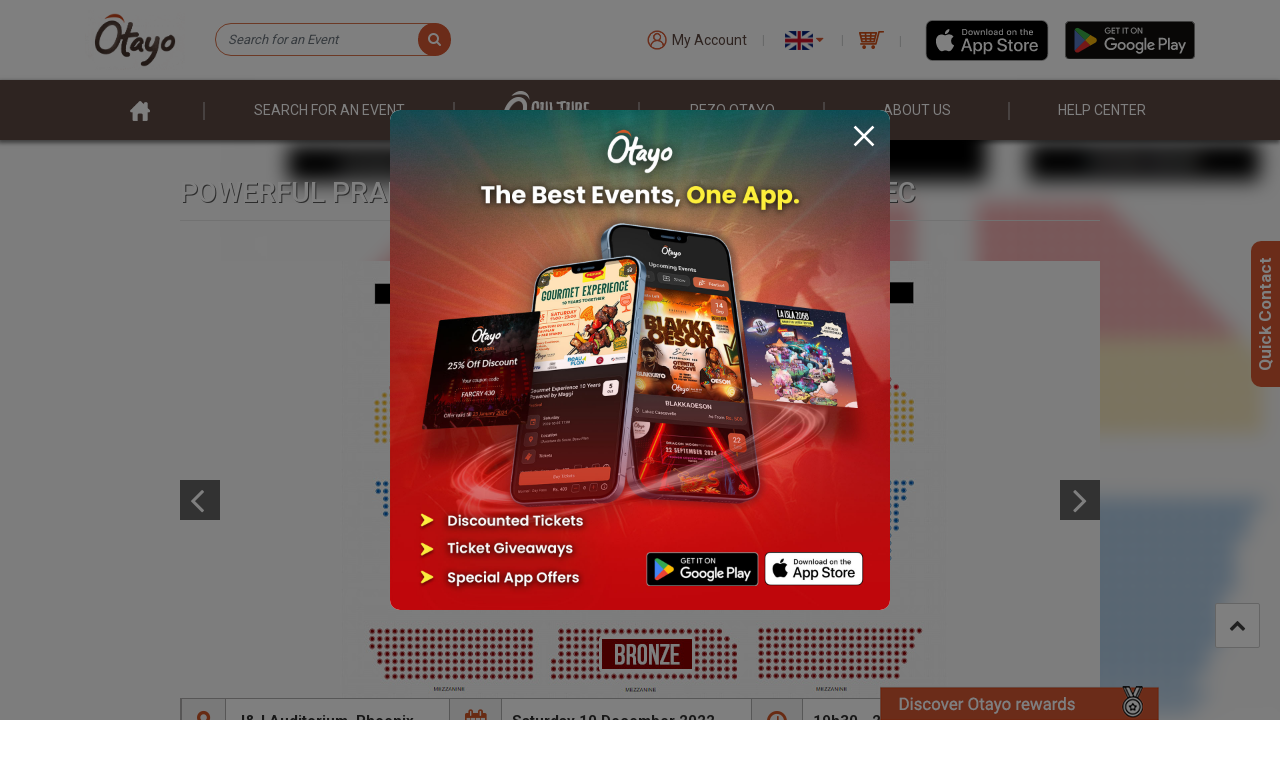

--- FILE ---
content_type: text/html; charset=UTF-8
request_url: https://otayo.com/en/event/powerful-praise-incredible-worship-2022/
body_size: 47450
content:
<link rel="stylesheet" href="/wp-content/themes/otayo/assets/css/event_overwrite.css">
<link rel="stylesheet" href="/wp-content/themes/otayo/assets/css/event_overwrite_seating_map.css">
<link rel="stylesheet" href="/wp-content/themes/otayo/assets/css/imp_css/single_tc_events_overwrite.css">
<link rel="stylesheet" href="/wp-content/themes/otayo/assets/css/jquery.fancybox.min.css">
<script src="https://cdn.jsdelivr.net/npm/bootstrap@5.2.2/dist/js/bootstrap.bundle.min.js"></script>
<style>
	/* .wrapper-mobile-content.desc-content-wrapper {
		display: block !important;
	} */
	/* media query greater than 768 */
	@media only screen and (min-width: 767px) {
		.accord-text3, .accord-text6 {
			padding-bottom: 30px;
		}
		.single-tc_events .main #event-body .eb-addinfo .addinfo {
			padding-bottom: 0;
		}
		.eb-location-event .location-event {
			background-color: #fff;
			padding: 20px 24px 0;
			border: solid 1px #e3e3e3;
			border-bottom: solid 1.4px #afaeae;
		}
		.eb-location-event {
			margin-bottom: 18px;
			margin-top: 20px;
		}
		.event-details .detail.first {
			cursor: pointer;
		}
	}

	@media only screen and (max-width: 767px) {
		.eb-location-event.desktop {
			display: none;
		}
	}
</style>
<!doctype html>
<html lang="en-US" translate="no">

<head>

	<!-- Google tag (gtag.js) -->
	<script async src="https://www.googletagmanager.com/gtag/js?id=G-HMZHW3E146"></script>
	<script>
		window.dataLayer = window.dataLayer || [];

		function gtag() {
			dataLayer.push(arguments);
		}
		gtag('js', new Date());

		gtag('config', 'G-HMZHW3E146');
	</script>


	<script type="application/ld+json">
		{
			"@context": "http://schema.org",
			"@type": "Organization",
			"name": "Otayo Ltd",
			"url": "https://otayo.com/",
			"logo": "https://otayo.com/wp-content/themes/otayo/assets/images/imp_images/LogoOtayo.png",
			"branchOf": [{
					"@type": "LocalBusiness",
					"name": "The Octopus Building, Royal Road, Pointe aux Canonniers",
					"address": {
						"@type": "PostalAddress",
						"streetAddress": "The Octopus Building, Royal Road",
						"addressLocality": "Pointe aux Canonniers",
						"addressRegion": "North",
						"postalCode": "30517",
						"addressCountry": "Mauritius"
					},
					"telephone": "4669999",
					"openingHours": "Mo-Fr 08:00-17:00",
					"geo": {
						"@type": "GeoCoordinates",
						"latitude": "-20.023023",
						"longitude": "57.578932"
					}
				},
				{
					"@type": "LocalBusiness",
					"name": "Liquid Shop Flacq",
					"address": {
						"@type": "PostalAddress",
						"streetAddress": "Liquid Shop Flacq, VIP Commercial Centre",
						"addressLocality": "Flacq",
						"addressRegion": "East",
						"postalCode": "40606",
						"addressCountry": "Mauritius"
					},
					"telephone": "4669999",
					"openingHours": "Mo-Sa 09:00-17:00",
					"geo": {
						"@type": "GeoCoordinates",
						"latitude": "-20.1928482",
						"longitude": "57.7250653"
					}
				},
				{
					"@type": "LocalBusiness",
					"name": "Arcades Evershine, Rose Hill",
					"address": {
						"@type": "PostalAddress",
						"streetAddress": "Courts Mammouth, Arcades Evershine, Rose Hill",
						"addressLocality": "Rose Hill",
						"addressRegion": "Center",
						"postalCode": "71302",
						"addressCountry": "Mauritius"
					},
					"telephone": "4669999",
					"openingHours": "Mo-Sa 09:30-17:00",
					"geo": {
						"@type": "GeoCoordinates",
						"latitude": "-20.241563",
						"longitude": "57.474121"
					}
				},
				{
					"@type": "LocalBusiness",
					"name": "Royal Road, Curepipe",
					"address": {
						"@type": "PostalAddress",
						"streetAddress": "Liquid Shop, Royal Road, Curepipe",
						"addressLocality": "Curepipe",
						"addressRegion": "South",
						"postalCode": "74208",
						"addressCountry": "Mauritius"
					},
					"telephone": "4669999",
					"openingHours": "Mo-Sa 09:30-16:30",
					"geo": {
						"@type": "GeoCoordinates",
						"latitude": "-20.317692",
						"longitude": "57.523972"
					}
				},
				{
					"@type": "LocalBusiness",
					"name": "Avenue Elipee, Royal Road, Bambous",
					"address": {
						"@type": "PostalAddress",
						"streetAddress": "Master Sound, Avenue Elipee, Royal Road, Bambous",
						"addressLocality": "Bambous",
						"addressRegion": "West",
						"postalCode": "90101",
						"addressCountry": "Mauritius"
					},
					"telephone": "4669999",
					"openingHours": "Mo-Sa 09:30-16:30",
					"geo": {
						"@type": "GeoCoordinates",
						"latitude": "-20.2566836",
						"longitude": "57.4186762"
					}
				},
				{
					"@type": "LocalBusiness",
					"name": "Victoria Terminal Port Louis",
					"address": {
						"@type": "PostalAddress",
						"streetAddress": "Liquid Shop, Victoria Terminal, Port Louis",
						"addressLocality": "Port Louis",
						"addressRegion": "West",
						"postalCode": "11403",
						"addressCountry": "Mauritius"
					},
					"telephone": "4669999",
					"openingHours": "Mo-Sa 09:30-18:30",
					"geo": {
						"@type": "GeoCoordinates",
						"latitude": "-20.1633125",
						"longitude": "57.4979531"
					}
				},
				{
					"@type": "LocalBusiness",
					"name": "Bo'Valon Mall, Mahebourg",
					"address": {
						"@type": "PostalAddress",
						"streetAddress": "Liquid Shop, Bo'Valon Mall, Mahebourg",
						"addressLocality": "Mahebourg",
						"addressRegion": "South",
						"postalCode": "50814",
						"addressCountry": "Mauritius"
					},
					"telephone": "4669999",
					"openingHours": "Mo-Sa 09:30-19:00",
					"geo": {
						"@type": "GeoCoordinates",
						"latitude": "-20.4244359",
						"longitude": "57.6963956"
					}
				}
			]
		}
	</script>

	<meta name="google" content="notranslate">
	<meta charset="UTF-8">
	<meta property="og:url" content="https://otayo.com/en/event/powerful-praise-incredible-worship-2022/"  />
        <meta property="og:title" content="Powerful Praise incredible Worship 2022, J&J Auditorium, Phoenix"  />
        <meta property="og:description" content="Book your tickets for the Powerful Praise incredible Worship 2022 at J&J Auditorium, Phoenix and benefit from instant confirmation and an option between an e-ticket or a regular ticket. " /><meta property="og:image" content="https://otayo.com/wp-content/uploads/2022/10/powerful-praise-incredible-worship-2022-9.jpg" /><meta property="og:image:alt" content="Powerful Praise incredible Worship 2022, J&J Auditorium, Phoenix" />
        <meta property="og:type" content="article" />
        <meta property="og:locale" content="en_US" />
        	<meta property="og:locale:alternate" content="fr_FR" />
        	<meta property="og:site_name" content="Otayo" />	<meta name="viewport" content="height=device-height, 
	width=device-width, initial-scale=1.0, 
	minimum-scale=1.0, maximum-scale=1.0, 
	user-scalable=no, target-densitydpi=device-dpi">
	<link rel="profile" href="https://gmpg.org/xfn/11">
	<!-- <link rel="manifest" href="/manifest.json"> -->
	<!-- Importing JQuery -->
	<script type="text/javascript" src="/wp-content/themes/otayo/assets/js/jquery/jquery-3.4.1.min.js"></script>
	<!-- Importing Bootstrap -->
	<link rel="stylesheet" href="/wp-content/themes/otayo/assets/bootstrap/4.3.1/css/bootstrap.min.css">
	<script src="https://cdnjs.cloudflare.com/ajax/libs/popper.js/1.14.7/umd/popper.min.js" integrity="sha384-UO2eT0CpHqdSJQ6hJty5KVphtPhzWj9WO1clHTMGa3JDZwrnQq4sF86dIHNDz0W1" crossorigin="anonymous"></script>
	<script src="/wp-content/themes/otayo/assets/bootstrap/4.3.1/js/bootstrap.min.js"></script>
	<!-- Importing FontAwesome -->
	<script src="/wp-content/themes/otayo/assets/fonts/fontawesome-5.11.2/css/all.min.css"></script>
	<!-- Custom Css -->
	<link rel="stylesheet" type="text/css" href="/wp-content/themes/otayo/assets/css/master.min.css?v=2.15">
	<!-- Ovewrite Css -->
	<link rel="stylesheet" type="text/css" href="/wp-content/themes/otayo/assets/css/overwrite.css?ver=270920241333">
	<style id="" media="all">/* cyrillic-ext */
@font-face {
  font-family: 'Roboto';
  font-style: normal;
  font-weight: 400;
  font-stretch: 100%;
  font-display: swap;
  src: url(/fonts.gstatic.com/s/roboto/v50/KFO7CnqEu92Fr1ME7kSn66aGLdTylUAMa3GUBHMdazTgWw.woff2) format('woff2');
  unicode-range: U+0460-052F, U+1C80-1C8A, U+20B4, U+2DE0-2DFF, U+A640-A69F, U+FE2E-FE2F;
}
/* cyrillic */
@font-face {
  font-family: 'Roboto';
  font-style: normal;
  font-weight: 400;
  font-stretch: 100%;
  font-display: swap;
  src: url(/fonts.gstatic.com/s/roboto/v50/KFO7CnqEu92Fr1ME7kSn66aGLdTylUAMa3iUBHMdazTgWw.woff2) format('woff2');
  unicode-range: U+0301, U+0400-045F, U+0490-0491, U+04B0-04B1, U+2116;
}
/* greek-ext */
@font-face {
  font-family: 'Roboto';
  font-style: normal;
  font-weight: 400;
  font-stretch: 100%;
  font-display: swap;
  src: url(/fonts.gstatic.com/s/roboto/v50/KFO7CnqEu92Fr1ME7kSn66aGLdTylUAMa3CUBHMdazTgWw.woff2) format('woff2');
  unicode-range: U+1F00-1FFF;
}
/* greek */
@font-face {
  font-family: 'Roboto';
  font-style: normal;
  font-weight: 400;
  font-stretch: 100%;
  font-display: swap;
  src: url(/fonts.gstatic.com/s/roboto/v50/KFO7CnqEu92Fr1ME7kSn66aGLdTylUAMa3-UBHMdazTgWw.woff2) format('woff2');
  unicode-range: U+0370-0377, U+037A-037F, U+0384-038A, U+038C, U+038E-03A1, U+03A3-03FF;
}
/* math */
@font-face {
  font-family: 'Roboto';
  font-style: normal;
  font-weight: 400;
  font-stretch: 100%;
  font-display: swap;
  src: url(/fonts.gstatic.com/s/roboto/v50/KFO7CnqEu92Fr1ME7kSn66aGLdTylUAMawCUBHMdazTgWw.woff2) format('woff2');
  unicode-range: U+0302-0303, U+0305, U+0307-0308, U+0310, U+0312, U+0315, U+031A, U+0326-0327, U+032C, U+032F-0330, U+0332-0333, U+0338, U+033A, U+0346, U+034D, U+0391-03A1, U+03A3-03A9, U+03B1-03C9, U+03D1, U+03D5-03D6, U+03F0-03F1, U+03F4-03F5, U+2016-2017, U+2034-2038, U+203C, U+2040, U+2043, U+2047, U+2050, U+2057, U+205F, U+2070-2071, U+2074-208E, U+2090-209C, U+20D0-20DC, U+20E1, U+20E5-20EF, U+2100-2112, U+2114-2115, U+2117-2121, U+2123-214F, U+2190, U+2192, U+2194-21AE, U+21B0-21E5, U+21F1-21F2, U+21F4-2211, U+2213-2214, U+2216-22FF, U+2308-230B, U+2310, U+2319, U+231C-2321, U+2336-237A, U+237C, U+2395, U+239B-23B7, U+23D0, U+23DC-23E1, U+2474-2475, U+25AF, U+25B3, U+25B7, U+25BD, U+25C1, U+25CA, U+25CC, U+25FB, U+266D-266F, U+27C0-27FF, U+2900-2AFF, U+2B0E-2B11, U+2B30-2B4C, U+2BFE, U+3030, U+FF5B, U+FF5D, U+1D400-1D7FF, U+1EE00-1EEFF;
}
/* symbols */
@font-face {
  font-family: 'Roboto';
  font-style: normal;
  font-weight: 400;
  font-stretch: 100%;
  font-display: swap;
  src: url(/fonts.gstatic.com/s/roboto/v50/KFO7CnqEu92Fr1ME7kSn66aGLdTylUAMaxKUBHMdazTgWw.woff2) format('woff2');
  unicode-range: U+0001-000C, U+000E-001F, U+007F-009F, U+20DD-20E0, U+20E2-20E4, U+2150-218F, U+2190, U+2192, U+2194-2199, U+21AF, U+21E6-21F0, U+21F3, U+2218-2219, U+2299, U+22C4-22C6, U+2300-243F, U+2440-244A, U+2460-24FF, U+25A0-27BF, U+2800-28FF, U+2921-2922, U+2981, U+29BF, U+29EB, U+2B00-2BFF, U+4DC0-4DFF, U+FFF9-FFFB, U+10140-1018E, U+10190-1019C, U+101A0, U+101D0-101FD, U+102E0-102FB, U+10E60-10E7E, U+1D2C0-1D2D3, U+1D2E0-1D37F, U+1F000-1F0FF, U+1F100-1F1AD, U+1F1E6-1F1FF, U+1F30D-1F30F, U+1F315, U+1F31C, U+1F31E, U+1F320-1F32C, U+1F336, U+1F378, U+1F37D, U+1F382, U+1F393-1F39F, U+1F3A7-1F3A8, U+1F3AC-1F3AF, U+1F3C2, U+1F3C4-1F3C6, U+1F3CA-1F3CE, U+1F3D4-1F3E0, U+1F3ED, U+1F3F1-1F3F3, U+1F3F5-1F3F7, U+1F408, U+1F415, U+1F41F, U+1F426, U+1F43F, U+1F441-1F442, U+1F444, U+1F446-1F449, U+1F44C-1F44E, U+1F453, U+1F46A, U+1F47D, U+1F4A3, U+1F4B0, U+1F4B3, U+1F4B9, U+1F4BB, U+1F4BF, U+1F4C8-1F4CB, U+1F4D6, U+1F4DA, U+1F4DF, U+1F4E3-1F4E6, U+1F4EA-1F4ED, U+1F4F7, U+1F4F9-1F4FB, U+1F4FD-1F4FE, U+1F503, U+1F507-1F50B, U+1F50D, U+1F512-1F513, U+1F53E-1F54A, U+1F54F-1F5FA, U+1F610, U+1F650-1F67F, U+1F687, U+1F68D, U+1F691, U+1F694, U+1F698, U+1F6AD, U+1F6B2, U+1F6B9-1F6BA, U+1F6BC, U+1F6C6-1F6CF, U+1F6D3-1F6D7, U+1F6E0-1F6EA, U+1F6F0-1F6F3, U+1F6F7-1F6FC, U+1F700-1F7FF, U+1F800-1F80B, U+1F810-1F847, U+1F850-1F859, U+1F860-1F887, U+1F890-1F8AD, U+1F8B0-1F8BB, U+1F8C0-1F8C1, U+1F900-1F90B, U+1F93B, U+1F946, U+1F984, U+1F996, U+1F9E9, U+1FA00-1FA6F, U+1FA70-1FA7C, U+1FA80-1FA89, U+1FA8F-1FAC6, U+1FACE-1FADC, U+1FADF-1FAE9, U+1FAF0-1FAF8, U+1FB00-1FBFF;
}
/* vietnamese */
@font-face {
  font-family: 'Roboto';
  font-style: normal;
  font-weight: 400;
  font-stretch: 100%;
  font-display: swap;
  src: url(/fonts.gstatic.com/s/roboto/v50/KFO7CnqEu92Fr1ME7kSn66aGLdTylUAMa3OUBHMdazTgWw.woff2) format('woff2');
  unicode-range: U+0102-0103, U+0110-0111, U+0128-0129, U+0168-0169, U+01A0-01A1, U+01AF-01B0, U+0300-0301, U+0303-0304, U+0308-0309, U+0323, U+0329, U+1EA0-1EF9, U+20AB;
}
/* latin-ext */
@font-face {
  font-family: 'Roboto';
  font-style: normal;
  font-weight: 400;
  font-stretch: 100%;
  font-display: swap;
  src: url(/fonts.gstatic.com/s/roboto/v50/KFO7CnqEu92Fr1ME7kSn66aGLdTylUAMa3KUBHMdazTgWw.woff2) format('woff2');
  unicode-range: U+0100-02BA, U+02BD-02C5, U+02C7-02CC, U+02CE-02D7, U+02DD-02FF, U+0304, U+0308, U+0329, U+1D00-1DBF, U+1E00-1E9F, U+1EF2-1EFF, U+2020, U+20A0-20AB, U+20AD-20C0, U+2113, U+2C60-2C7F, U+A720-A7FF;
}
/* latin */
@font-face {
  font-family: 'Roboto';
  font-style: normal;
  font-weight: 400;
  font-stretch: 100%;
  font-display: swap;
  src: url(/fonts.gstatic.com/s/roboto/v50/KFO7CnqEu92Fr1ME7kSn66aGLdTylUAMa3yUBHMdazQ.woff2) format('woff2');
  unicode-range: U+0000-00FF, U+0131, U+0152-0153, U+02BB-02BC, U+02C6, U+02DA, U+02DC, U+0304, U+0308, U+0329, U+2000-206F, U+20AC, U+2122, U+2191, U+2193, U+2212, U+2215, U+FEFF, U+FFFD;
}
/* cyrillic-ext */
@font-face {
  font-family: 'Roboto';
  font-style: normal;
  font-weight: 500;
  font-stretch: 100%;
  font-display: swap;
  src: url(/fonts.gstatic.com/s/roboto/v50/KFO7CnqEu92Fr1ME7kSn66aGLdTylUAMa3GUBHMdazTgWw.woff2) format('woff2');
  unicode-range: U+0460-052F, U+1C80-1C8A, U+20B4, U+2DE0-2DFF, U+A640-A69F, U+FE2E-FE2F;
}
/* cyrillic */
@font-face {
  font-family: 'Roboto';
  font-style: normal;
  font-weight: 500;
  font-stretch: 100%;
  font-display: swap;
  src: url(/fonts.gstatic.com/s/roboto/v50/KFO7CnqEu92Fr1ME7kSn66aGLdTylUAMa3iUBHMdazTgWw.woff2) format('woff2');
  unicode-range: U+0301, U+0400-045F, U+0490-0491, U+04B0-04B1, U+2116;
}
/* greek-ext */
@font-face {
  font-family: 'Roboto';
  font-style: normal;
  font-weight: 500;
  font-stretch: 100%;
  font-display: swap;
  src: url(/fonts.gstatic.com/s/roboto/v50/KFO7CnqEu92Fr1ME7kSn66aGLdTylUAMa3CUBHMdazTgWw.woff2) format('woff2');
  unicode-range: U+1F00-1FFF;
}
/* greek */
@font-face {
  font-family: 'Roboto';
  font-style: normal;
  font-weight: 500;
  font-stretch: 100%;
  font-display: swap;
  src: url(/fonts.gstatic.com/s/roboto/v50/KFO7CnqEu92Fr1ME7kSn66aGLdTylUAMa3-UBHMdazTgWw.woff2) format('woff2');
  unicode-range: U+0370-0377, U+037A-037F, U+0384-038A, U+038C, U+038E-03A1, U+03A3-03FF;
}
/* math */
@font-face {
  font-family: 'Roboto';
  font-style: normal;
  font-weight: 500;
  font-stretch: 100%;
  font-display: swap;
  src: url(/fonts.gstatic.com/s/roboto/v50/KFO7CnqEu92Fr1ME7kSn66aGLdTylUAMawCUBHMdazTgWw.woff2) format('woff2');
  unicode-range: U+0302-0303, U+0305, U+0307-0308, U+0310, U+0312, U+0315, U+031A, U+0326-0327, U+032C, U+032F-0330, U+0332-0333, U+0338, U+033A, U+0346, U+034D, U+0391-03A1, U+03A3-03A9, U+03B1-03C9, U+03D1, U+03D5-03D6, U+03F0-03F1, U+03F4-03F5, U+2016-2017, U+2034-2038, U+203C, U+2040, U+2043, U+2047, U+2050, U+2057, U+205F, U+2070-2071, U+2074-208E, U+2090-209C, U+20D0-20DC, U+20E1, U+20E5-20EF, U+2100-2112, U+2114-2115, U+2117-2121, U+2123-214F, U+2190, U+2192, U+2194-21AE, U+21B0-21E5, U+21F1-21F2, U+21F4-2211, U+2213-2214, U+2216-22FF, U+2308-230B, U+2310, U+2319, U+231C-2321, U+2336-237A, U+237C, U+2395, U+239B-23B7, U+23D0, U+23DC-23E1, U+2474-2475, U+25AF, U+25B3, U+25B7, U+25BD, U+25C1, U+25CA, U+25CC, U+25FB, U+266D-266F, U+27C0-27FF, U+2900-2AFF, U+2B0E-2B11, U+2B30-2B4C, U+2BFE, U+3030, U+FF5B, U+FF5D, U+1D400-1D7FF, U+1EE00-1EEFF;
}
/* symbols */
@font-face {
  font-family: 'Roboto';
  font-style: normal;
  font-weight: 500;
  font-stretch: 100%;
  font-display: swap;
  src: url(/fonts.gstatic.com/s/roboto/v50/KFO7CnqEu92Fr1ME7kSn66aGLdTylUAMaxKUBHMdazTgWw.woff2) format('woff2');
  unicode-range: U+0001-000C, U+000E-001F, U+007F-009F, U+20DD-20E0, U+20E2-20E4, U+2150-218F, U+2190, U+2192, U+2194-2199, U+21AF, U+21E6-21F0, U+21F3, U+2218-2219, U+2299, U+22C4-22C6, U+2300-243F, U+2440-244A, U+2460-24FF, U+25A0-27BF, U+2800-28FF, U+2921-2922, U+2981, U+29BF, U+29EB, U+2B00-2BFF, U+4DC0-4DFF, U+FFF9-FFFB, U+10140-1018E, U+10190-1019C, U+101A0, U+101D0-101FD, U+102E0-102FB, U+10E60-10E7E, U+1D2C0-1D2D3, U+1D2E0-1D37F, U+1F000-1F0FF, U+1F100-1F1AD, U+1F1E6-1F1FF, U+1F30D-1F30F, U+1F315, U+1F31C, U+1F31E, U+1F320-1F32C, U+1F336, U+1F378, U+1F37D, U+1F382, U+1F393-1F39F, U+1F3A7-1F3A8, U+1F3AC-1F3AF, U+1F3C2, U+1F3C4-1F3C6, U+1F3CA-1F3CE, U+1F3D4-1F3E0, U+1F3ED, U+1F3F1-1F3F3, U+1F3F5-1F3F7, U+1F408, U+1F415, U+1F41F, U+1F426, U+1F43F, U+1F441-1F442, U+1F444, U+1F446-1F449, U+1F44C-1F44E, U+1F453, U+1F46A, U+1F47D, U+1F4A3, U+1F4B0, U+1F4B3, U+1F4B9, U+1F4BB, U+1F4BF, U+1F4C8-1F4CB, U+1F4D6, U+1F4DA, U+1F4DF, U+1F4E3-1F4E6, U+1F4EA-1F4ED, U+1F4F7, U+1F4F9-1F4FB, U+1F4FD-1F4FE, U+1F503, U+1F507-1F50B, U+1F50D, U+1F512-1F513, U+1F53E-1F54A, U+1F54F-1F5FA, U+1F610, U+1F650-1F67F, U+1F687, U+1F68D, U+1F691, U+1F694, U+1F698, U+1F6AD, U+1F6B2, U+1F6B9-1F6BA, U+1F6BC, U+1F6C6-1F6CF, U+1F6D3-1F6D7, U+1F6E0-1F6EA, U+1F6F0-1F6F3, U+1F6F7-1F6FC, U+1F700-1F7FF, U+1F800-1F80B, U+1F810-1F847, U+1F850-1F859, U+1F860-1F887, U+1F890-1F8AD, U+1F8B0-1F8BB, U+1F8C0-1F8C1, U+1F900-1F90B, U+1F93B, U+1F946, U+1F984, U+1F996, U+1F9E9, U+1FA00-1FA6F, U+1FA70-1FA7C, U+1FA80-1FA89, U+1FA8F-1FAC6, U+1FACE-1FADC, U+1FADF-1FAE9, U+1FAF0-1FAF8, U+1FB00-1FBFF;
}
/* vietnamese */
@font-face {
  font-family: 'Roboto';
  font-style: normal;
  font-weight: 500;
  font-stretch: 100%;
  font-display: swap;
  src: url(/fonts.gstatic.com/s/roboto/v50/KFO7CnqEu92Fr1ME7kSn66aGLdTylUAMa3OUBHMdazTgWw.woff2) format('woff2');
  unicode-range: U+0102-0103, U+0110-0111, U+0128-0129, U+0168-0169, U+01A0-01A1, U+01AF-01B0, U+0300-0301, U+0303-0304, U+0308-0309, U+0323, U+0329, U+1EA0-1EF9, U+20AB;
}
/* latin-ext */
@font-face {
  font-family: 'Roboto';
  font-style: normal;
  font-weight: 500;
  font-stretch: 100%;
  font-display: swap;
  src: url(/fonts.gstatic.com/s/roboto/v50/KFO7CnqEu92Fr1ME7kSn66aGLdTylUAMa3KUBHMdazTgWw.woff2) format('woff2');
  unicode-range: U+0100-02BA, U+02BD-02C5, U+02C7-02CC, U+02CE-02D7, U+02DD-02FF, U+0304, U+0308, U+0329, U+1D00-1DBF, U+1E00-1E9F, U+1EF2-1EFF, U+2020, U+20A0-20AB, U+20AD-20C0, U+2113, U+2C60-2C7F, U+A720-A7FF;
}
/* latin */
@font-face {
  font-family: 'Roboto';
  font-style: normal;
  font-weight: 500;
  font-stretch: 100%;
  font-display: swap;
  src: url(/fonts.gstatic.com/s/roboto/v50/KFO7CnqEu92Fr1ME7kSn66aGLdTylUAMa3yUBHMdazQ.woff2) format('woff2');
  unicode-range: U+0000-00FF, U+0131, U+0152-0153, U+02BB-02BC, U+02C6, U+02DA, U+02DC, U+0304, U+0308, U+0329, U+2000-206F, U+20AC, U+2122, U+2191, U+2193, U+2212, U+2215, U+FEFF, U+FFFD;
}
/* cyrillic-ext */
@font-face {
  font-family: 'Roboto';
  font-style: normal;
  font-weight: 700;
  font-stretch: 100%;
  font-display: swap;
  src: url(/fonts.gstatic.com/s/roboto/v50/KFO7CnqEu92Fr1ME7kSn66aGLdTylUAMa3GUBHMdazTgWw.woff2) format('woff2');
  unicode-range: U+0460-052F, U+1C80-1C8A, U+20B4, U+2DE0-2DFF, U+A640-A69F, U+FE2E-FE2F;
}
/* cyrillic */
@font-face {
  font-family: 'Roboto';
  font-style: normal;
  font-weight: 700;
  font-stretch: 100%;
  font-display: swap;
  src: url(/fonts.gstatic.com/s/roboto/v50/KFO7CnqEu92Fr1ME7kSn66aGLdTylUAMa3iUBHMdazTgWw.woff2) format('woff2');
  unicode-range: U+0301, U+0400-045F, U+0490-0491, U+04B0-04B1, U+2116;
}
/* greek-ext */
@font-face {
  font-family: 'Roboto';
  font-style: normal;
  font-weight: 700;
  font-stretch: 100%;
  font-display: swap;
  src: url(/fonts.gstatic.com/s/roboto/v50/KFO7CnqEu92Fr1ME7kSn66aGLdTylUAMa3CUBHMdazTgWw.woff2) format('woff2');
  unicode-range: U+1F00-1FFF;
}
/* greek */
@font-face {
  font-family: 'Roboto';
  font-style: normal;
  font-weight: 700;
  font-stretch: 100%;
  font-display: swap;
  src: url(/fonts.gstatic.com/s/roboto/v50/KFO7CnqEu92Fr1ME7kSn66aGLdTylUAMa3-UBHMdazTgWw.woff2) format('woff2');
  unicode-range: U+0370-0377, U+037A-037F, U+0384-038A, U+038C, U+038E-03A1, U+03A3-03FF;
}
/* math */
@font-face {
  font-family: 'Roboto';
  font-style: normal;
  font-weight: 700;
  font-stretch: 100%;
  font-display: swap;
  src: url(/fonts.gstatic.com/s/roboto/v50/KFO7CnqEu92Fr1ME7kSn66aGLdTylUAMawCUBHMdazTgWw.woff2) format('woff2');
  unicode-range: U+0302-0303, U+0305, U+0307-0308, U+0310, U+0312, U+0315, U+031A, U+0326-0327, U+032C, U+032F-0330, U+0332-0333, U+0338, U+033A, U+0346, U+034D, U+0391-03A1, U+03A3-03A9, U+03B1-03C9, U+03D1, U+03D5-03D6, U+03F0-03F1, U+03F4-03F5, U+2016-2017, U+2034-2038, U+203C, U+2040, U+2043, U+2047, U+2050, U+2057, U+205F, U+2070-2071, U+2074-208E, U+2090-209C, U+20D0-20DC, U+20E1, U+20E5-20EF, U+2100-2112, U+2114-2115, U+2117-2121, U+2123-214F, U+2190, U+2192, U+2194-21AE, U+21B0-21E5, U+21F1-21F2, U+21F4-2211, U+2213-2214, U+2216-22FF, U+2308-230B, U+2310, U+2319, U+231C-2321, U+2336-237A, U+237C, U+2395, U+239B-23B7, U+23D0, U+23DC-23E1, U+2474-2475, U+25AF, U+25B3, U+25B7, U+25BD, U+25C1, U+25CA, U+25CC, U+25FB, U+266D-266F, U+27C0-27FF, U+2900-2AFF, U+2B0E-2B11, U+2B30-2B4C, U+2BFE, U+3030, U+FF5B, U+FF5D, U+1D400-1D7FF, U+1EE00-1EEFF;
}
/* symbols */
@font-face {
  font-family: 'Roboto';
  font-style: normal;
  font-weight: 700;
  font-stretch: 100%;
  font-display: swap;
  src: url(/fonts.gstatic.com/s/roboto/v50/KFO7CnqEu92Fr1ME7kSn66aGLdTylUAMaxKUBHMdazTgWw.woff2) format('woff2');
  unicode-range: U+0001-000C, U+000E-001F, U+007F-009F, U+20DD-20E0, U+20E2-20E4, U+2150-218F, U+2190, U+2192, U+2194-2199, U+21AF, U+21E6-21F0, U+21F3, U+2218-2219, U+2299, U+22C4-22C6, U+2300-243F, U+2440-244A, U+2460-24FF, U+25A0-27BF, U+2800-28FF, U+2921-2922, U+2981, U+29BF, U+29EB, U+2B00-2BFF, U+4DC0-4DFF, U+FFF9-FFFB, U+10140-1018E, U+10190-1019C, U+101A0, U+101D0-101FD, U+102E0-102FB, U+10E60-10E7E, U+1D2C0-1D2D3, U+1D2E0-1D37F, U+1F000-1F0FF, U+1F100-1F1AD, U+1F1E6-1F1FF, U+1F30D-1F30F, U+1F315, U+1F31C, U+1F31E, U+1F320-1F32C, U+1F336, U+1F378, U+1F37D, U+1F382, U+1F393-1F39F, U+1F3A7-1F3A8, U+1F3AC-1F3AF, U+1F3C2, U+1F3C4-1F3C6, U+1F3CA-1F3CE, U+1F3D4-1F3E0, U+1F3ED, U+1F3F1-1F3F3, U+1F3F5-1F3F7, U+1F408, U+1F415, U+1F41F, U+1F426, U+1F43F, U+1F441-1F442, U+1F444, U+1F446-1F449, U+1F44C-1F44E, U+1F453, U+1F46A, U+1F47D, U+1F4A3, U+1F4B0, U+1F4B3, U+1F4B9, U+1F4BB, U+1F4BF, U+1F4C8-1F4CB, U+1F4D6, U+1F4DA, U+1F4DF, U+1F4E3-1F4E6, U+1F4EA-1F4ED, U+1F4F7, U+1F4F9-1F4FB, U+1F4FD-1F4FE, U+1F503, U+1F507-1F50B, U+1F50D, U+1F512-1F513, U+1F53E-1F54A, U+1F54F-1F5FA, U+1F610, U+1F650-1F67F, U+1F687, U+1F68D, U+1F691, U+1F694, U+1F698, U+1F6AD, U+1F6B2, U+1F6B9-1F6BA, U+1F6BC, U+1F6C6-1F6CF, U+1F6D3-1F6D7, U+1F6E0-1F6EA, U+1F6F0-1F6F3, U+1F6F7-1F6FC, U+1F700-1F7FF, U+1F800-1F80B, U+1F810-1F847, U+1F850-1F859, U+1F860-1F887, U+1F890-1F8AD, U+1F8B0-1F8BB, U+1F8C0-1F8C1, U+1F900-1F90B, U+1F93B, U+1F946, U+1F984, U+1F996, U+1F9E9, U+1FA00-1FA6F, U+1FA70-1FA7C, U+1FA80-1FA89, U+1FA8F-1FAC6, U+1FACE-1FADC, U+1FADF-1FAE9, U+1FAF0-1FAF8, U+1FB00-1FBFF;
}
/* vietnamese */
@font-face {
  font-family: 'Roboto';
  font-style: normal;
  font-weight: 700;
  font-stretch: 100%;
  font-display: swap;
  src: url(/fonts.gstatic.com/s/roboto/v50/KFO7CnqEu92Fr1ME7kSn66aGLdTylUAMa3OUBHMdazTgWw.woff2) format('woff2');
  unicode-range: U+0102-0103, U+0110-0111, U+0128-0129, U+0168-0169, U+01A0-01A1, U+01AF-01B0, U+0300-0301, U+0303-0304, U+0308-0309, U+0323, U+0329, U+1EA0-1EF9, U+20AB;
}
/* latin-ext */
@font-face {
  font-family: 'Roboto';
  font-style: normal;
  font-weight: 700;
  font-stretch: 100%;
  font-display: swap;
  src: url(/fonts.gstatic.com/s/roboto/v50/KFO7CnqEu92Fr1ME7kSn66aGLdTylUAMa3KUBHMdazTgWw.woff2) format('woff2');
  unicode-range: U+0100-02BA, U+02BD-02C5, U+02C7-02CC, U+02CE-02D7, U+02DD-02FF, U+0304, U+0308, U+0329, U+1D00-1DBF, U+1E00-1E9F, U+1EF2-1EFF, U+2020, U+20A0-20AB, U+20AD-20C0, U+2113, U+2C60-2C7F, U+A720-A7FF;
}
/* latin */
@font-face {
  font-family: 'Roboto';
  font-style: normal;
  font-weight: 700;
  font-stretch: 100%;
  font-display: swap;
  src: url(/fonts.gstatic.com/s/roboto/v50/KFO7CnqEu92Fr1ME7kSn66aGLdTylUAMa3yUBHMdazQ.woff2) format('woff2');
  unicode-range: U+0000-00FF, U+0131, U+0152-0153, U+02BB-02BC, U+02C6, U+02DA, U+02DC, U+0304, U+0308, U+0329, U+2000-206F, U+20AC, U+2122, U+2191, U+2193, U+2212, U+2215, U+FEFF, U+FFFD;
}
</style>

	<link rel="stylesheet" href="https://cdnjs.cloudflare.com/ajax/libs/animate.css/4.1.1/animate.min.css">

	<link rel="stylesheet" href="/wp-content/themes/otayo/assets/css/homepage_overwrite_more.css">

	<link rel="stylesheet" href="/wp-content/themes/otayo/assets/css/imp_css/header_overwrite.css?ver=1606920241234">



	<style type="text/css">
		.single-tc_events .main #top .main-slider .event-slider .owl-item {
			max-height: 594px;
		}
	</style>
	<title>Powerful Praise incredible Worship 2022, J&amp;J Auditorium, Phoenix | Otayo.com</title>
<style type="text/css">			.heateorSssInstagramBackground{background:radial-gradient(circle at 30% 107%,#fdf497 0,#fdf497 5%,#fd5949 45%,#d6249f 60%,#285aeb 90%)}
											.heateor_sss_horizontal_sharing .heateorSssSharing,.heateor_sss_standard_follow_icons_container .heateorSssSharing{
							color: #fff;
						border-width: 0px;
			border-style: solid;
			border-color: transparent;
		}
				.heateor_sss_horizontal_sharing .heateorSssTCBackground{
			color:#666;
		}
				.heateor_sss_horizontal_sharing .heateorSssSharing:hover,.heateor_sss_standard_follow_icons_container .heateorSssSharing:hover{
						border-color: transparent;
		}
		.heateor_sss_vertical_sharing .heateorSssSharing,.heateor_sss_floating_follow_icons_container .heateorSssSharing{
							color: #fff;
						border-width: 0px;
			border-style: solid;
			border-color: transparent;
		}
				.heateor_sss_vertical_sharing .heateorSssTCBackground{
			color:#666;
		}
				.heateor_sss_vertical_sharing .heateorSssSharing:hover,.heateor_sss_floating_follow_icons_container .heateorSssSharing:hover{
						border-color: transparent;
		}
		
		@media screen and (max-width:783px) {.heateor_sss_vertical_sharing{display:none!important}}@media screen and (max-width:783px) {.heateor_sss_floating_follow_icons_container{display:none!important}}</style><link rel="alternate" hreflang="en" href="https://otayo.com/en/event/powerful-praise-incredible-worship-2022/" />
<link rel="alternate" hreflang="fr" href="https://otayo.com/event/powerful-praise-incredible-worship-2022/" />

<!-- All in One SEO Pack 3.3.5 by Michael Torbert of Semper Fi Web Designob_start_detected [-1,-1] -->
<meta name="description"  content="Book your tickets for the Powerful Praise incredible Worship 2022 at J&amp;J Auditorium, Phoenix and benefit from instant confirmation and an option between an e-ticket or a regular ticket." />

<script type="application/ld+json" class="aioseop-schema">{}</script>
<link rel="canonical" href="https://otayo.com/en/event/powerful-praise-incredible-worship-2022/" />
<!-- All in One SEO Pack -->
<link rel='dns-prefetch' href='//s.w.org' />
<link rel="alternate" type="application/rss+xml" title="Otayo.com &raquo; Feed" href="https://otayo.com/en/feed/" />
<link rel="alternate" type="application/rss+xml" title="Otayo.com &raquo; Comments Feed" href="https://otayo.com/en/comments/feed/" />
		<script type="text/javascript">
			window._wpemojiSettings = {"baseUrl":"https:\/\/s.w.org\/images\/core\/emoji\/12.0.0-1\/72x72\/","ext":".png","svgUrl":"https:\/\/s.w.org\/images\/core\/emoji\/12.0.0-1\/svg\/","svgExt":".svg","source":{"concatemoji":"https:\/\/otayo.com\/wp-includes\/js\/wp-emoji-release.min.js?ver=5.2.11"}};
			!function(e,a,t){var n,r,o,i=a.createElement("canvas"),p=i.getContext&&i.getContext("2d");function s(e,t){var a=String.fromCharCode;p.clearRect(0,0,i.width,i.height),p.fillText(a.apply(this,e),0,0);e=i.toDataURL();return p.clearRect(0,0,i.width,i.height),p.fillText(a.apply(this,t),0,0),e===i.toDataURL()}function c(e){var t=a.createElement("script");t.src=e,t.defer=t.type="text/javascript",a.getElementsByTagName("head")[0].appendChild(t)}for(o=Array("flag","emoji"),t.supports={everything:!0,everythingExceptFlag:!0},r=0;r<o.length;r++)t.supports[o[r]]=function(e){if(!p||!p.fillText)return!1;switch(p.textBaseline="top",p.font="600 32px Arial",e){case"flag":return s([55356,56826,55356,56819],[55356,56826,8203,55356,56819])?!1:!s([55356,57332,56128,56423,56128,56418,56128,56421,56128,56430,56128,56423,56128,56447],[55356,57332,8203,56128,56423,8203,56128,56418,8203,56128,56421,8203,56128,56430,8203,56128,56423,8203,56128,56447]);case"emoji":return!s([55357,56424,55356,57342,8205,55358,56605,8205,55357,56424,55356,57340],[55357,56424,55356,57342,8203,55358,56605,8203,55357,56424,55356,57340])}return!1}(o[r]),t.supports.everything=t.supports.everything&&t.supports[o[r]],"flag"!==o[r]&&(t.supports.everythingExceptFlag=t.supports.everythingExceptFlag&&t.supports[o[r]]);t.supports.everythingExceptFlag=t.supports.everythingExceptFlag&&!t.supports.flag,t.DOMReady=!1,t.readyCallback=function(){t.DOMReady=!0},t.supports.everything||(n=function(){t.readyCallback()},a.addEventListener?(a.addEventListener("DOMContentLoaded",n,!1),e.addEventListener("load",n,!1)):(e.attachEvent("onload",n),a.attachEvent("onreadystatechange",function(){"complete"===a.readyState&&t.readyCallback()})),(n=t.source||{}).concatemoji?c(n.concatemoji):n.wpemoji&&n.twemoji&&(c(n.twemoji),c(n.wpemoji)))}(window,document,window._wpemojiSettings);
		</script>
		<style type="text/css">
img.wp-smiley,
img.emoji {
	display: inline !important;
	border: none !important;
	box-shadow: none !important;
	height: 1em !important;
	width: 1em !important;
	margin: 0 .07em !important;
	vertical-align: -0.1em !important;
	background: none !important;
	padding: 0 !important;
}
</style>
	<link rel='stylesheet' id='admin-subscription-css-css'  href='https://otayo.com/wp-content/plugins/mycred/assets/css/admin-subscription.css' type='text/css' media='all' />
<link rel='stylesheet' id='wc-block-style-css'  href='https://otayo.com/wp-content/plugins/woocommerce/packages/woocommerce-blocks/build/style.css?ver=2.5.11' type='text/css' media='all' />
<link rel='stylesheet' id='tc-front-css'  href='https://otayo.com/wp-content/plugins/tickera/css/front.css' type='text/css' media='all' />
<link rel='stylesheet' id='font-awesome-css'  href='https://otayo.com/wp-content/plugins/tickera/css/font-awesome.min.css' type='text/css' media='all' />
<link rel='stylesheet' id='tc_woobridge-front-css'  href='https://otayo.com/wp-content/plugins/bridge-for-woocommerce/css/front.css' type='text/css' media='all' />
<link rel='stylesheet' id='tc_custom_fields-fields-front-css'  href='https://otayo.com/wp-content/plugins/custom-forms/css/front.css' type='text/css' media='all' />
<link rel='stylesheet' id='loyalty-points-overwrites-css'  href='https://otayo.com/wp-content/plugins/loyalty-points-overwrites/public/css/loyalty-points-overwrites-public.css' type='text/css' media='all' />
<link rel='stylesheet' id='mycred-social-proof-css-css'  href='https://otayo.com/wp-content/plugins/mycred-social-proof/assets/css/style.css?ver=5.2.11' type='text/css' media='all' />
<link rel='stylesheet' id='otayo_custom_userfields-css'  href='https://otayo.com/wp-content/plugins/otayo_custom_userfields/public/css/otayo_custom_userfields-public.css' type='text/css' media='all' />
<link rel='stylesheet' id='tc-seatings-front-css'  href='https://otayo.com/wp-content/plugins/seating-charts/assets/seatings-default.css' type='text/css' media='all' />
<link rel='stylesheet' id='seatsio-otayo-css'  href='https://otayo.com/wp-content/plugins/seatsio-otayo/public/css/seatsio-otayo-public.css?ver=1.0.0' type='text/css' media='all' />
<link rel='stylesheet' id='url-shortify-css'  href='https://otayo.com/wp-content/plugins/url-shortify/lite/dist/styles/url-shortify.css' type='text/css' media='all' />
<link rel='stylesheet' id='woocommerce-layout-css'  href='https://otayo.com/wp-content/plugins/woocommerce/assets/css/woocommerce-layout.css' type='text/css' media='all' />
<link rel='stylesheet' id='woocommerce-smallscreen-css'  href='https://otayo.com/wp-content/plugins/woocommerce/assets/css/woocommerce-smallscreen.css' type='text/css' media='only screen and (max-width: 768px)' />
<link rel='stylesheet' id='woocommerce-general-css'  href='https://otayo.com/wp-content/plugins/woocommerce/assets/css/woocommerce.css' type='text/css' media='all' />
<style id='woocommerce-inline-inline-css' type='text/css'>
.woocommerce form .form-row .required { visibility: visible; }
</style>
<link rel='stylesheet' id='wpml-legacy-dropdown-0-css'  href='//otayo.com/wp-content/plugins/sitepress-multilingual-cms/templates/language-switchers/legacy-dropdown/style.css?ver=1' type='text/css' media='all' />
<link rel='stylesheet' id='wpml-legacy-horizontal-list-0-css'  href='//otayo.com/wp-content/plugins/sitepress-multilingual-cms/templates/language-switchers/legacy-list-horizontal/style.css?ver=1' type='text/css' media='all' />
<link rel='stylesheet' id='woo-slg-public-style-css'  href='https://otayo.com/wp-content/plugins/woo-social-login/includes/css/style-public.css?ver=2.3.4' type='text/css' media='all' />
<link rel='stylesheet' id='mycred-front-css'  href='https://otayo.com/wp-content/plugins/mycred/assets/css/mycred-front.css?ver=1.8.8' type='text/css' media='all' />
<link rel='stylesheet' id='heateor_sss_frontend_css-css'  href='https://otayo.com/wp-content/plugins/sassy-social-share/public/css/sassy-social-share-public.css' type='text/css' media='all' />
<link rel='stylesheet' id='heateor_sss_sharing_default_svg-css'  href='https://otayo.com/wp-content/plugins/sassy-social-share/admin/css/sassy-social-share-svg.css' type='text/css' media='all' />
<link rel='stylesheet' id='mycred-progressbar-circle-css'  href='https://otayo.com/wp-content/plugins/mycred-progress-bar/assets/css/circle.css?ver=5.2.11' type='text/css' media='all' />
<link rel='stylesheet' id='woo-plus-css'  href='https://otayo.com/wp-content/plugins/mycred-woocommerce-plus/assets/css/woo-plus.css?ver=5.2.11' type='text/css' media='all' />
<script type='text/javascript' src='https://otayo.com/wp-includes/js/jquery/jquery.js?ver=1.12.4-wp'></script>
<script type='text/javascript' src='https://otayo.com/wp-includes/js/jquery/jquery-migrate.min.js?ver=1.4.1'></script>
<script type='text/javascript'>
/* <![CDATA[ */
var tc_ajax = {"ajaxUrl":"https:\/\/otayo.com\/wp-admin\/admin-ajax.php","emptyCartMsg":"Are you sure you want to remove all tickets from your cart?","success_message":"Ticket Added!","imgUrl":"https:\/\/otayo.com\/wp-content\/plugins\/tickera\/images\/ajax-loader.gif","addingMsg":"Adding ticket to cart...","outMsg":"In Your Cart","cart_url":"","update_cart_message":"Please update your cart before proceeding.","tc_provide_your_details":"In order to continue you need to agree to provide your details.","tc_gateway_collection_data":"","tc_error_message":"Only customers aged 16 or older are permitted for purchase on this website","tc_show_age_check":"no"};
/* ]]> */
</script>
<script type='text/javascript' src='https://otayo.com/wp-content/plugins/tickera/js/cart.js'></script>
<script type='text/javascript' src='https://otayo.com/wp-content/plugins/sitepress-multilingual-cms/res/js/jquery.cookie.js?ver=4.3.6'></script>
<script type='text/javascript'>
/* <![CDATA[ */
var wpml_cookies = {"wp-wpml_current_language":{"value":"en","expires":1,"path":"\/"}};
var wpml_cookies = {"wp-wpml_current_language":{"value":"en","expires":1,"path":"\/"}};
/* ]]> */
</script>
<script type='text/javascript' src='https://otayo.com/wp-content/plugins/sitepress-multilingual-cms/res/js/cookies/language-cookie.js?ver=4.3.6'></script>
<script type='text/javascript' src='https://otayo.com/wp-content/plugins/tickera/js/jquery.validate.min.js'></script>
<script type='text/javascript' src='https://otayo.com/wp-content/plugins/loyalty-points-overwrites/public/js/loyalty-points-overwrites-public.js?ver=1.0.0'></script>
<script type='text/javascript'>
/* <![CDATA[ */
var mycred_popup = {"on_screen_time":"5000","interval":"20000","theme":"light_theme","border_style":"round"};
/* ]]> */
</script>
<script type='text/javascript' src='https://otayo.com/wp-content/plugins/mycred-social-proof/assets/js/script.js?ver=5.2.11'></script>
<script type='text/javascript' src='https://otayo.com/wp-content/plugins/otayo_custom_userfields/public/js/otayo_custom_userfields-public.js'></script>
<script type='text/javascript' src='https://otayo.com/wp-content/plugins/seatsio-otayo/public/js/seatsio-otayo-public.js?ver=1.0.0'></script>
<script type='text/javascript'>
/* <![CDATA[ */
var usParams = {"ajaxurl":"https:\/\/otayo.com\/wp-admin\/admin-ajax.php"};
/* ]]> */
</script>
<script type='text/javascript' src='https://otayo.com/wp-content/plugins/url-shortify/lite/dist/scripts/url-shortify.js?ver=1.7.0'></script>
<script type='text/javascript' src='//otayo.com/wp-content/plugins/sitepress-multilingual-cms/templates/language-switchers/legacy-dropdown/script.js?ver=1'></script>
<script type='text/javascript' src='https://otayo.com/wp-content/plugins/woo-social-login/includes/js/sdk/google/api_client.js?ver=2.3.4'></script>
<link rel='https://api.w.org/' href='https://otayo.com/wp-json/' />
<link rel="EditURI" type="application/rsd+xml" title="RSD" href="https://otayo.com/xmlrpc.php?rsd" />
<link rel="wlwmanifest" type="application/wlwmanifest+xml" href="https://otayo.com/wp-includes/wlwmanifest.xml" /> 
<link rel='prev' title='Mickaël Pouvin en Concert Live' href='https://otayo.com/en/event/mickael-pouvin-en-concert-live/' />
<link rel='next' title='REWIND 80’s | 90’s &#8211; 11th Edition' href='https://otayo.com/en/event/rewind-80s-90s-11th-edition/' />
<link rel='shortlink' href='https://otayo.com/en/?p=345565' />
<link rel="alternate" type="application/json+oembed" href="https://otayo.com/wp-json/oembed/1.0/embed?url=https%3A%2F%2Fotayo.com%2Fen%2Fevent%2Fpowerful-praise-incredible-worship-2022%2F" />
<link rel="alternate" type="text/xml+oembed" href="https://otayo.com/wp-json/oembed/1.0/embed?url=https%3A%2F%2Fotayo.com%2Fen%2Fevent%2Fpowerful-praise-incredible-worship-2022%2F&#038;format=xml" />
<meta name="generator" content="WPML ver:4.3.6 stt:1,4;" />
<!-- start Simple Custom CSS and JS -->
<style type="text/css">
/* Add your CSS code here.

For example:
.example {
    color: red;
}

For brushing up on your CSS knowledge, check out http://www.w3schools.com/css/css_syntax.asp

End of comment */ 

.lds-roller {
  display: none !important;
}
body > * {
 opacity: 1 !important;
} </style>
<!-- end Simple Custom CSS and JS -->
<!-- start Simple Custom CSS and JS -->
<script type="text/javascript">
/* Default comment here */ 

function parseFloatIgnoreCommas(number) {
  		number= number.replace("Rs ", "");
  		number= number.replace(" ", "");
        var numberNoCommas = number.replace(',', '');
        return numberNoCommas;
}
jQuery(document).ready(function(){
if (jQuery('.back_to_cart_container').length) {
	var globalFeeText = parseFloatIgnoreCommas(jQuery('#post-8 > div > div.tickera-checkout > table > tbody > tr.last-table-row > td > span:nth-child(8)').text());
	var globalFee = parseFloat(parseFloatIgnoreCommas(globalFeeText));
	var subTotalText = parseFloatIgnoreCommas(jQuery('#post-8 > div > div.tickera-checkout > table > tbody > tr.last-table-row > td > span:nth-child(2)').text());
	var discountText = parseFloatIgnoreCommas(jQuery('#post-8 > div > div.tickera-checkout > table > tbody > tr.last-table-row > td > span:nth-child(5)').text());
	var subtotal = parseFloat(parseFloatIgnoreCommas(subTotalText))-parseFloat(parseFloatIgnoreCommas(discountText));

	jQuery('#terminal').on('click', function(e){
		var text = jQuery('#terminal_fee').text();
		
		var fee = parseFloat(text.match(/-?(?:\d+(?:\.\d*)?|\.\d+)/)[0]);
		
		if(text.indexOf('%') != -1){
			var	newfee1 = globalFee+((fee/100)*subtotal);
		   new_fee= parseFloat(globalFee+((fee/100)*subtotal)).toFixed(2);
		   new_total = parseFloat(subtotal+newfee1).toFixed(2);
		}else{
			new_fee = globalFee+fee;
			new_total = subtotal+new_fee;
		}
		jQuery('#post-8 > div > div.tickera-checkout > table > tbody > tr.last-table-row > td > span:nth-child(8)').text('RS '+new_fee);
		jQuery('#post-8 > div > div.tickera-checkout > table > tbody > tr.last-table-row > td > span.total_item_amount.cart_total_price').text('RS '+new_total);
	});

	jQuery('#juice').on('click', function(e){
		var text = jQuery('#juice_fee').text();

		var fee = parseFloat(text.match(/-?(?:\d+(?:\.\d*)?|\.\d+)/)[0]);

		if(text.indexOf('%') != -1){
			var	newfee1 = globalFee+((fee/100)*subtotal);
		   new_fee= parseFloat(globalFee+((fee/100)*subtotal)).toFixed(2);
		   new_total = parseFloat(subtotal+newfee1).toFixed(2);
		}else{
			new_fee = globalFee+fee;
			new_total = subtotal+new_fee;
		}
		jQuery('#post-8 > div > div.tickera-checkout > table > tbody > tr.last-table-row > td > span:nth-child(8)').text('RS '+new_fee);
		jQuery('#post-8 > div > div.tickera-checkout > table > tbody > tr.last-table-row > td > span.total_item_amount.cart_total_price').text('RS '+new_total);
	});

	jQuery('#migs').on('click', function(e){
		var text = jQuery('#migs_fee').text();
		
		var fee = parseFloat(text.match(/-?(?:\d+(?:\.\d*)?|\.\d+)/)[0]);

		if(text.indexOf('%') != -1){
			var	newfee1 = globalFee+((fee/100)*subtotal);
		   new_fee= parseFloat(globalFee+((fee/100)*subtotal)).toFixed(2);
		   new_total = parseFloat(subtotal+newfee1).toFixed(2);
		}else{
			new_fee = globalFee+fee;
			new_total = subtotal+new_fee;
		}
		jQuery('#post-8 > div > div.tickera-checkout > table > tbody > tr.last-table-row > td > span:nth-child(8)').text('RS '+new_fee);
		jQuery('#post-8 > div > div.tickera-checkout > table > tbody > tr.last-table-row > td > span.total_item_amount.cart_total_price').text('RS '+new_total);
	});

	jQuery('#custom_offline_payments').on('click', function(e){
		
		new_total = subtotal+globalFee;
		jQuery('#post-8 > div > div.tickera-checkout > table > tbody > tr.last-table-row > td > span:nth-child(8)').text('RS '+globalFee);
		jQuery('#post-8 > div > div.tickera-checkout > table > tbody > tr.last-table-row > td > span.total_item_amount.cart_total_price').text('RS '+new_total);
	});

	jQuery('#bank').on('click', function(e){
		
		new_total = subtotal+globalFee;
		jQuery('#post-8 > div > div.tickera-checkout > table > tbody > tr.last-table-row > td > span:nth-child(8)').text('RS '+globalFee);
		jQuery('#post-8 > div > div.tickera-checkout > table > tbody > tr.last-table-row > td > span.total_item_amount.cart_total_price').text('RS '+new_total);
	});
}
});</script>
<!-- end Simple Custom CSS and JS -->
<!-- start Simple Custom CSS and JS -->
<script type="text/javascript">
/* Default comment here */ 
if(window.location.href.indexOf("tc-events") > -1) {
   jQuery.post('https://otayo.com/tickets/wp-admin/admin-ajax.php', {action: "tc_remove_order_session_data"}, function (data) {
        // window.location.reload();
        console.log("Cart has been reset!");
    });
}
</script>
<!-- end Simple Custom CSS and JS -->
		<script>
			document.documentElement.className = document.documentElement.className.replace( 'no-js', 'js' );
		</script>
				<style>
			.no-js img.lazyload { display: none; }
			figure.wp-block-image img.lazyloading { min-width: 150px; }
							.lazyload, .lazyloading { opacity: 0; }
				.lazyloaded {
					opacity: 1;
					transition: opacity 200ms;
					transition-delay: 0ms;
				}
					</style>
		<style>
	.woocommerce button[name="update_cart"],
	.woocommerce input[name="update_cart"] {
		display: none;
	}
    
    @media only screen and (max-width: 767px) {
        #cart form .shop_table .actions .cart_actions .cart_buttons .update_cart {
           display: none;
        }

        .woocommerce #content table.cart td.actions .coupon, .woocommerce table.cart td.actions .coupon, .woocommerce-page #content table.cart td.actions .coupon, .woocommerce-page table.cart td.actions .coupon {
            padding-bottom: 0px;
        }
    }
</style>	<noscript><style>.woocommerce-product-gallery{ opacity: 1 !important; }</style></noscript>
			<style type="text/css">.recentcomments a{display:inline !important;padding:0 !important;margin:0 !important;}</style>
		<link rel="icon" href="https://otayo.com/wp-content/uploads/2020/03/cropped-favicon-32x32.png" sizes="32x32" />
<link rel="icon" href="https://otayo.com/wp-content/uploads/2020/03/cropped-favicon-192x192.png" sizes="192x192" />
<link rel="apple-touch-icon-precomposed" href="https://otayo.com/wp-content/uploads/2020/03/cropped-favicon-180x180.png" />
<meta name="msapplication-TileImage" content="https://otayo.com/wp-content/uploads/2020/03/cropped-favicon-270x270.png" />
<style>
				.woocommerce-MyAccount-navigation .woocommerce-MyAccount-navigation-link--mycred_default a:before{
				content: "\f005";
				}</style>
				
	<!-- Global site tag (gtag.js) - Google Analytics -->
	<script async src="https://www.googletagmanager.com/gtag/js?id=UA-63858744-1"></script>
	<script>
		window.dataLayer = window.dataLayer || [];

		function gtag() {
			dataLayer.push(arguments);
		}
		gtag('js', new Date());

		gtag('config', 'UA-63858744-1');
	</script>

	<!-- Google Tag Manager -->
	<script>
		(function(w, d, s, l, i) {
			w[l] = w[l] || [];
			w[l].push({
				'gtm.start': new Date().getTime(),
				event: 'gtm.js'
			});
			var f = d.getElementsByTagName(s)[0],
				j = d.createElement(s),
				dl = l != 'dataLayer' ? '&l=' + l : '';
			j.async = true;
			j.src =
				'https://www.googletagmanager.com/gtm.js?id=' + i + dl;
			f.parentNode.insertBefore(j, f);
		})(window, document, 'script', 'dataLayer', 'GTM-MBNFSD8');
	</script>
	<!-- End Google Tag Manager -->


</head>

<body class="tc_events-template-default single single-tc_events postid-345565 wp-custom-logo en theme-otayo woocommerce-no-js">

	<!-- Google Tag Manager -->
	<script>
		(function(w, d, s, l, i) {
			w[l] = w[l] || [];
			w[l].push({
				'gtm.start': new Date().getTime(),
				event: 'gtm.js'
			});
			var f = d.getElementsByTagName(s)[0],
				j = d.createElement(s),
				dl = l != 'dataLayer' ? '&l=' + l : '';
			j.async = true;
			j.src =
				'https://www.googletagmanager.com/gtm.js?id=' + i + dl;
			f.parentNode.insertBefore(j, f);
		})(window, document, 'script', 'dataLayer', 'GTM-MBNFSD8');
	</script>
	<!-- End Google Tag Manager -->

	<script src="/wp-content/themes/otayo/assets/visitdata-main/dist/visitdata.js"></script>

	<script>
		// Get visit data from visitData object
		var gData = visitData.get();

		// Retrieve session storage data or initialize empty object
		var sessionData = JSON.parse(sessionStorage.getItem('gaSessionData')) || {};

		// Check if session data is empty or non-existent
		if (Object.keys(sessionData).length === 0) {
			// Set session data if it doesn't exist
			sessionStorage.setItem('gaSessionData', JSON.stringify(gData));
			console.log('Initial session data set:', gData);
		} else {
			// Check and update session data based on conditions

			// Condition 1: If medium is 'referral', source is 'deals.mu', and campaign is empty or non-existent
			if (gData.remainingData.medium === 'referral' && gData.remainingData.source === 'deals.mu' && (!gData.remainingData.campaign || gData.remainingData.campaign === '')) {
				// Set source and medium to (direct) and (none) in gData
				gData.remainingData.source = '(direct)';
				gData.remainingData.medium = '(none)';
				console.log('Updated gData source and medium:', gData.remainingData.source, gData.remainingData.medium);
			}

			if (sessionData.remainingData.source === 'deals.mu' && sessionData.remainingData.medium === 'referral') {
				// If session source is 'referral' and medium is 'deals.mu', change to '(direct)' and '(none)'
				sessionData.remainingData.source = '(direct)';
				sessionData.remainingData.medium = '(none)';
				console.log('Updated session source and medium to (direct) and (none)');
			}

			// Condition 2: If current source is not '(direct)', replace session source
			if (gData.remainingData.source !== '(direct)' && gData.remainingData.source !== undefined) {
				sessionData.remainingData.source = gData.remainingData.source;
			}

			// Condition 3: If medium is not '(none)', replace session medium
			if (gData.remainingData.medium !== '(none)' && gData.remainingData.medium !== undefined) {
				sessionData.remainingData.medium = gData.remainingData.medium;
			}

			// Condition 4: If campaign is not '(not set)', replace session campaign
			if (gData.remainingData.campaign !== '(not set)' && gData.remainingData.campaign !== undefined) {
				sessionData.remainingData.campaign = gData.remainingData.campaign;
			}

			// Update session storage with updated session data
			sessionStorage.setItem('gaSessionData', JSON.stringify(sessionData));
			console.log('Updated session data:', sessionData);
		}
	</script>

	<script src="/wp-content/themes/otayo/assets/fonts/fontawesome-5.11.2/css/all.min.css"></script>
	<style type='text/css'>
		@media only screen and (max-width: 767px) and (min-width: 320px) {
			html #wpadminbar {
				display: none;
			}

			html {
				margin-top: 0 !important;
			}
		}
	</style>
	<div id="page" class="site">
		<header>
			<section id="header" style="background: #fff;">
				<div id="otayo-header" class="container mob-none">
					<div class="row main_row">

						<!--<div id="logo" class="col-md-2">	
							<a href="/en/"><img id="logo" class="mob-none" data-retina="true" src="/wp-content/themes/otayo/assets/images/logo.png" alt="otayo-logo"></a>
						</div> -->

						<div id="header-search" class="col-sm-4 col-md-5 mob-none top-elements">
							<!-- LogoOtayo.png -->
							<a href="/en/"><img id="logo"
									class="mob-none" data-retina="true" src="https://imagedelivery.net/eRmbR7weNG-2WY_X8bscGg/47564901-594b-400c-0d4a-db5502bf0200/public"></a>
							<div class="header-search-container input-group">
								<input class="form-control" id="searchheader" type="text" onclick="pre_fetchSearch('prefetch 1')" onkeyup="fetchSearch('fetch 1 keyup')" placeholder="Search for an Event" aria-label="Search for an Event">
								<div class="input-group-prepend">
									<span class="input-group-text header-search-btn" id="searchbtn"><i class="fa fa-search text-white" aria-hidden="true"></i></span>
									<div class="closeBtn-container">
										<span class="fa fa-times-circle-o" id="searchbtnclose"> </span>
									</div>
								</div>
								<div class="search-results" id="top-search-results">
									<!-- Ajax will fill this up -->
								</div>
							</div>
						</div>

						<div class="top-elements col-md-7 col-sm-8">
							<div class="row">
								<!-- <div id="header-text">
									<div class="header-text-container">
										<div class="line-one text">Need help?</div>
										<div class="line-two">(+230) 466 99 99</div>
									</div>
								</div> -->

								<div class="account_cart">
									<div class="account">
										<a href="/en/my-account">
											<img src="https://imagedelivery.net/eRmbR7weNG-2WY_X8bscGg/06b93b02-48a2-4ffa-b256-b373c8d7f800/public" alt="My Account">
											<span>My Account</span>
										</a>
									</div>

									<div class="language" onclick="header_lang_switcher()">
										<img src="https://imagedelivery.net/eRmbR7weNG-2WY_X8bscGg/4e777087-c615-4dd7-8a69-c21e5cbe9f00/public" alt="EN">										<i class="fa fa-caret-down"></i>
										<div class="language_dropdown">
											<div class="lang-switcher-widget">
<div class="wpml-ls-sidebars-lang-switcher wpml-ls wpml-ls-legacy-list-horizontal">
	<ul><li class="wpml-ls-slot-lang-switcher wpml-ls-item wpml-ls-item-en wpml-ls-current-language wpml-ls-first-item wpml-ls-item-legacy-list-horizontal">
				<a href="https://otayo.com/en/event/powerful-praise-incredible-worship-2022/" class="wpml-ls-link"><img class="wpml-ls-flag" src="https://otayo.com/wp-content/plugins/sitepress-multilingual-cms/res/flags/en.png" alt="English"></a>
			</li><li class="wpml-ls-slot-lang-switcher wpml-ls-item wpml-ls-item-fr wpml-ls-last-item wpml-ls-item-legacy-list-horizontal">
				<a href="https://otayo.com/event/powerful-praise-incredible-worship-2022/" class="wpml-ls-link"><img class="wpml-ls-flag" src="https://otayo.com/wp-content/plugins/sitepress-multilingual-cms/res/flags/fr.png" alt="French"></a>
			</li></ul>
</div>
</div>										</div>
									</div>

									<div class="cart">
										<a href="/en/cart">
											<img src="https://imagedelivery.net/eRmbR7weNG-2WY_X8bscGg/64a721ce-9e76-41c7-c8fa-b65ea1fcfe00/public" alt="Cart">
											<!-- <span>Cart</span> -->
										</a>
									</div>

								</div>
								<!--  check if user is administrator -->
																	<div class="header-desktop-app-elements">
																					<a class="d-appstore-link" href="https://apps.apple.com/us/app/otayo-events-tickets-more/id6503912805?l=en-US" target="_ blank"><img src="/wp-content/themes/otayo/assets/images/app/Download_on_the_App_Store_Badge_US-UK_RGB_blk_092917 (2).svg" alt="otayo apple app store" /></a>
											<a class="d-playstore-link" href="https://play.google.com/store/apps/details?id=com.otayo.otayoapp&hl=en" target="_ blank"><img src="/wp-content/themes/otayo/assets/images/app/Google_Play_Store_badge_EN.svg" alt="otayo app play store" /></a>
																			</div>
								


							</div>
						</div>

					</div>
				</div>
				<div id="header-navbar">
					<div class="container mob-none">
						<div class="row">
							<div class="col-md-12">
								<nav class="navbar navbar-expand-md navbar-light">
									<button class="navbar-toggler" type="button" data-toggle="collapse" data-target="#navbarNavDropdown" aria-controls="navbarNavDropdown" aria-expanded="false" aria-label="Toggle navigation">
										<span class="navbar-toggler-icon"></span>
									</button>
									<div class="collapse navbar-collapse" id="navbarNavDropdown">
										<ul class="navbar-nav">
											<li class="nav-item active">
												<a class="nav-link"
													href="/en/">													<img
														class="home-icon"
														src="https://imagedelivery.net/eRmbR7weNG-2WY_X8bscGg/100a499a-cbf4-44a7-e255-557781262e00/public" alt="home" />
												</a>
											</li>
											<li class="nav-item-sep"></li>
											<li class="nav-item">
												<a class="nav-link event-listing-nav-item" href="/en/events-and-concerts-in-mauritius">Search for an Event </a>
											</li>
											<li class="nav-item-sep"></li>
											<li class="nav-item blog">
												<a class="nav-link" href="/en/mauritius-culture-blog">
													<img class="img im-fluid" src="https://imagedelivery.net/eRmbR7weNG-2WY_X8bscGg/9aadbc09-e27e-4ecf-c224-00bfe135ad00/public" alt="Culture Blog">
												</a>
											</li>
											<li class="nav-item-sep"></li>
											<li class="nav-item">
												<a class="nav-link" href="/en/event-ticketing-point-of-sale-mauritius">Rezo Otayo</a>
											</li>
											<li class="nav-item-sep"></li>
											<li class="nav-item">
												<a href="/en/about-otayo-event-ticketing-company" class="nav-link">ABOUT US</a>
											</li>
											<li class="nav-item-sep"></li>
											<li class="nav-item">
												<a href="/en/help-center" class="nav-link">Help Center</a>
											</li>
											<!-- <li class="nav-item">
												<a href="/<? //= (ICL_LANGUAGE_CODE == 'en' ? 'en/contact-otayo-event-booking' : 'contactez-otayo-evenementiel') 
															?>" class="nav-link"><? //= __('Contactez-Nous', 'header') 
																					?></a>
											</li> -->
										</ul>
									</div>
								</nav>
							</div>
						</div>
					</div>
				</div>
				<div id="otayo_mobile_header" class="container desk-none tab-none">
					<div class="row">
						<div id="mobile_menu" class="col-3 menu" onclick="toggleMenu()">
							<a href="#"><i class="icon fa fa-bars" aria-hidden="true"></i></a>
						</div>
						<div class="col-4">
							<a href="/en/"><img class="desk-none tab-none" data-retina="true" src="https://imagedelivery.net/eRmbR7weNG-2WY_X8bscGg/9e432803-315a-4426-1e3c-2ecb1559d800/public" alt="otayo-mobile-logo"></a>
						</div>
						<div class="col-4 search_language">
							<div id="my_account_icon" onclick="">
																<a href="/en/my-account"><img src="https://imagedelivery.net/eRmbR7weNG-2WY_X8bscGg/092077ea-93b5-4b81-5426-11f677031400/public" alt="My Account"></a>
							</div>
							<div aria-hidden="true">
								<a id="header_search" onclick="fetchSearch('fetch 2')" href="#"><i class="icon fa fa-search"></i></a>
							</div>
							<!-- <div class="lang_switcher" onclick="mobile_header_lang_switcher()">
								<img class="header_language_switcher" src="https://imagedelivery.net/eRmbR7weNG-2WY_X8bscGg/4e777087-c615-4dd7-8a69-c21e5cbe9f00/public" alt="EN">							</div>
							<div id="language_dropdown">
								<div class="lang-switcher-widget">
<div class="wpml-ls-sidebars-lang-switcher wpml-ls wpml-ls-legacy-list-horizontal">
	<ul><li class="wpml-ls-slot-lang-switcher wpml-ls-item wpml-ls-item-en wpml-ls-current-language wpml-ls-first-item wpml-ls-item-legacy-list-horizontal">
				<a href="https://otayo.com/en/event/powerful-praise-incredible-worship-2022/" class="wpml-ls-link"><img class="wpml-ls-flag" src="https://otayo.com/wp-content/plugins/sitepress-multilingual-cms/res/flags/en.png" alt="English"></a>
			</li><li class="wpml-ls-slot-lang-switcher wpml-ls-item wpml-ls-item-fr wpml-ls-last-item wpml-ls-item-legacy-list-horizontal">
				<a href="https://otayo.com/event/powerful-praise-incredible-worship-2022/" class="wpml-ls-link"><img class="wpml-ls-flag" src="https://otayo.com/wp-content/plugins/sitepress-multilingual-cms/res/flags/fr.png" alt="French"></a>
			</li></ul>
</div>
</div>							</div> -->
							<div>
								<a href="/en/cart">
									<img class="mobile_svg_cart" src="/wp-content/themes/otayo/assets/svgs/mobile_cart.svg" alt="Mon Panier" style="height: 27px;">
								</a>
							</div>
						</div>

					</div>
					<div id="side-menu" class="side-nav">
						<ul>
							<li>
								<a href="/en/">
									<span>Home</span>
									<img src="https://imagedelivery.net/eRmbR7weNG-2WY_X8bscGg/50f67b66-fbcf-4e72-3612-94eceda97900/public" alt="Home">
								</a>
							</li>
							<li>
								<a href="/en/events-and-concerts-in-mauritius">
									<span>Events</span>
									<img src="https://imagedelivery.net/eRmbR7weNG-2WY_X8bscGg/4a448a26-2744-44f5-002c-b6e0ffe61500/public" alt="Events">
								</a>
							</li>
							<li>
								<a href="/en/mauritius-culture-blog">
									<span>Culture Blog</span>
									<img src="https://imagedelivery.net/eRmbR7weNG-2WY_X8bscGg/2a0cf8c4-f5b8-478c-6d8d-ce388c1b7000/public" alt="Culture Blog">
								</a>
							</li>
							<li>
								<a href="/en/event-ticketing-point-of-sale-mauritius">
									<span>Rezo Otayo</span>
									<img src="https://imagedelivery.net/eRmbR7weNG-2WY_X8bscGg/a3a17138-d9b8-4e11-7286-d3afa9e55c00/public" alt="Rezo Otayo">
								</a>
							</li>
							<li>
								<a href="/en/about-otayo-event-ticketing-company">
									<span>About Us</span>
									<img src="https://imagedelivery.net/eRmbR7weNG-2WY_X8bscGg/d07c2514-e263-445c-0f88-300121fed000/public" alt="About Us">
								</a>
							</li>
							<li>
								<a href="/en/events-mauritius-faq">
									<span>FAQ</span>
									<img src="https://imagedelivery.net/eRmbR7weNG-2WY_X8bscGg/f375d886-1de3-46c9-eaac-8b6b3ba49f00/public" alt="FAQ">
								</a>
							</li>
							<li>
								<a href="/en/help-center">
									<span>Help Center</span>
									<img src="https://imagedelivery.net/eRmbR7weNG-2WY_X8bscGg/76d88fab-c674-47ae-5aef-d7f5625f6300/public" alt="Help Center">
								</a>
							</li>
							<!-- <li>
								<a href="/<? //= (ICL_LANGUAGE_CODE == 'en' ? 'en/contact-otayo-event-booking' : 'contactez-otayo-evenementiel') 
											?>">
									<span><? //= __('Contactez-nous', 'header'); 
											?></span>
									<img src="/wp-content/themes/otayo/assets/images/mobile_menu/contact.png" alt="<? //= __('Contactez-nous', 'header'); 
																													?>">
								</a>
							</li> -->
							<li>
								<a class="odd" href="/en/my-account">
									<span>My Account</span>
									<img src="https://imagedelivery.net/eRmbR7weNG-2WY_X8bscGg/c47005cc-18dd-4da2-a91e-6abdafb6dd00/public" alt="My Account">
								</a>
							</li>
							<li>
								<a class="odd" href="/en/cart">
									<span>My Cart</span>
									<img src="https://imagedelivery.net/eRmbR7weNG-2WY_X8bscGg/34b247bd-bba1-4402-8f65-568eb3c29200/public" alt="My Cart">
								</a>
							</li>
														<li>
								<style>
									@media only screen and (max-width: 767px) {
										.wpml-ls-legacy-list-horizontal {
											height: 55px;
										}

										.wpml-ls-legacy-list-horizontal ul {
											display: flex;
											height: 44px;
											align-items: center;
										}

										.wpml-ls-legacy-list-horizontal ul li {
											height: 23px;
											padding: 0;
										}

										li.wpml-ls-slot-lang-switcher a {
											padding: 0;
										}

										li.wpml-ls-slot-lang-switcher img {
											height: 20px !important;
											width: 30px !important;
										}

										.wpml-ls-legacy-list-horizontal ul {
											padding: 0 !important;
										}

										.wpml-ls-legacy-list-horizontal ul li:last-child {
											padding: 0 !important;
										}
									}
								</style>
								<div style="width: 100%;height: 55px;display: flex;align-items: center;justify-content: space-between;">
									<span style="font-size: 16px;align-items: center;font-weight: 700;text-transform: uppercase;color: #d75933;">Language</span>
									<div class="lang-switcher-widget">
<div class="wpml-ls-sidebars-lang-switcher wpml-ls wpml-ls-legacy-list-horizontal">
	<ul><li class="wpml-ls-slot-lang-switcher wpml-ls-item wpml-ls-item-en wpml-ls-current-language wpml-ls-first-item wpml-ls-item-legacy-list-horizontal">
				<a href="https://otayo.com/en/event/powerful-praise-incredible-worship-2022/" class="wpml-ls-link"><img class="wpml-ls-flag" src="https://otayo.com/wp-content/plugins/sitepress-multilingual-cms/res/flags/en.png" alt="English"></a>
			</li><li class="wpml-ls-slot-lang-switcher wpml-ls-item wpml-ls-item-fr wpml-ls-last-item wpml-ls-item-legacy-list-horizontal">
				<a href="https://otayo.com/event/powerful-praise-incredible-worship-2022/" class="wpml-ls-link"><img class="wpml-ls-flag" src="https://otayo.com/wp-content/plugins/sitepress-multilingual-cms/res/flags/fr.png" alt="French"></a>
			</li></ul>
</div>
</div>								</div>
							</li>
													</ul>
					</div>
				</div>

				<style>
					.ic_app_header_search_container {
						padding: 5px 15px 15px;
						background: #5d4843;
					}

					.ic_header_search_results #mob-search-results {
						display: grid;
						grid-template-columns: 1fr;
						grid-auto-rows: auto;
						padding: 0 15px 0;
					}

					.ic_header_search_results {
						background: #fff;
						height: calc((100 * var(--vh)) - 112px);
						overflow: scroll;
						z-index: 99999;
						position: fixed;
						bottom: 0;
						top: 112px;
						left: 0;
						right: 0;
					}

					.ic_header_search_results #mob-search-results a {
						border-bottom: 1px solid #eaeaea;
						padding: 15px 0;
						cursor: pointer;
						text-decoration: none;
					}

					.ic_header_search_results #mob-search-results a .media {
						display: grid;
						grid-template-columns: 135px 1fr;
						grid-column-gap: 20px;
					}

					.ic_header_search_results #mob-search-results a .media img {
						margin: 0;
					}

					.ic_header_search_results #mob-search-results a .media .search_img_container,
					#top-search-results a .media .search_img_container {
						display: flex;
						align-items: center;
						position: relative;
					}

					.ic_header_search_results #mob-search-results a .media .search_img_container .event_status_tag,
					#top-search-results a .media .search_img_container .event_status_tag {
						display: flex;
						justify-content: center;
						align-items: center;
						position: absolute;
						left: 0;
						right: 0;
						padding: 4px 0;
					}

					.ic_header_search_results #mob-search-results a .media .search_img_container .event_status_tag span,
					#top-search-results a .media .search_img_container .event_status_tag span {
						color: #fff;
						text-transform: uppercase;
						font-size: 13px;
						font-weight: 900;
					}

					.ic_header_search_results #mob-search-results a .media .media-body p {
						margin: 0;
						color: #555;
						font-size: 14px;
					}

					.ic_header_search_results #mob-search-results a .media .media-body .e-title {
						color: #d75933;
						font-weight: 700;
						display: -webkit-box;
						-webkit-line-clamp: 1;
						-webkit-box-orient: vertical;
						overflow: hidden;
					}

					.ic_header_search_results #mob-search-results a .media .media-body .search_event_location {
						display: -webkit-box;
						-webkit-line-clamp: 1;
						-webkit-box-orient: vertical;
						overflow: hidden;
					}

					.ic_header_search_results #mob-search-results a .media .media-body .price strong {
						color: #ed2046;
						font-size: 15px;
					}

					/* Desktop */
					#header #otayo-header .main_row .top-elements#header-search .header-search-container #top-search-results .searchresultsheader .media {
						display: grid;
						grid-template-columns: 135px 1fr;
						grid-column-gap: 20px;
					}

					#header #otayo-header .main_row .top-elements#header-search .header-search-container #top-search-results .searchresultsheader .media .event-img {
						width: 100%;
					}

					#header #otayo-header .main_row .top-elements#header-search .header-search-container #top-search-results a .media .media-body p {
						margin: 0;
						color: #555;
						font-size: 14px;
					}

					#header #otayo-header .main_row .top-elements#header-search .header-search-container #top-search-results .searchresultsheader .media .media-body .e-title {
						color: #d75933;
						font-weight: 700;
						display: -webkit-box;
						-webkit-line-clamp: 2;
						-webkit-box-orient: vertical;
						overflow: hidden;
					}
				</style>

				<div class="ic_app_header_search_container animate__animated" style="display: none;">
					<input type="search" class="form-control" style="padding: 3px 10px;" onclick="fetchSearch('fetch 3')" onkeyup="fetchSearch('fetch 3 keyup')" placeholder="Search for an Event				" id="mob-searchheader" autocomplete="off" />
				</div>

				<div class="ic_header_search_results animate__animated" style="display: none !important;">
					<div class="search-results grid-container aftersearch-container-mobile" id="mob-search-results">
						<!-- Ajax will fill this up -->
					</div>
				</div>

				<script>
					document.documentElement.style.setProperty('--vh', `${window.innerHeight/100}px`);

					window.addEventListener('resize', () => {
						document.querySelector(':root').style
							.setProperty('--vh', window.innerHeight / 100 + 'px');
					});

					$('#otayo_mobile_header .search_language #header_search').on('click', function() {
						if ($('#otayo_mobile_header .search_language #header_search').hasClass('active')) {
							ic_app_header_search_close();
						} else {
							ic_app_header_search_open();
						}
					});

					function ic_app_header_search_open() {
						close_MyaccountMenu();
						close_menu();
						$('#otayo_mobile_header .search_language #header_search').addClass('active');
						$('.ic_app_header_search_container').removeClass('animate__fadeOut');
						$('.ic_header_search_results').removeClass('animate__fadeOut');
						// $('body').css('height', '100%');
						// $('body').css('overflow', 'hidden');
						// $('.ic_app_header_search_container').addClass('animate__fadeInDown');
						$('.ic_app_header_search_container').slideDown();
						// $(".ic_header_search_results").slideDown();
						// $('.ic_app_header_search_container').show();
						console.log("clicked inside!");
					}

					function ic_app_header_search_close() {
						$('.ic_header_search_results .grid-container').empty();
						$('body').css('height', 'unset');
						$('body').css('overflow', 'unset');
						$('#otayo_mobile_header .search_language #header_search').removeClass('active');
						$('.ic_app_header_search_container').addClass('animate__fadeOut');
						$('.ic_header_search_results').addClass('animate__fadeOut');

						$('.ic_app_header_search_container').slideUp();
						$('.ic_header_search_results').slideUp();
					}
				</script>

				<div class="modal fade" id="searchModal" role="dialog">
					<div class="modal-dialog">
						<div class="modal-content">
							<div class="modal-header">
								<p class="modal-title">Search for an Event</p>
								<button type="button" class="close" data-dismiss="modal" aria-hidden="true">×</button>
							</div>
							<div class="modal-body tab-content">
								<!-- Search -->
								<div class="" id="theSearchBlock">
									<div class="row no-gutters">
										<div class="col-11 input-group">
											<input type="text" class="form-control" onclick="pre_fetchSearch('prefetch 4')" onkeyup="fetchSearch('fetch 4 keyup')" placeholder="Search for an Event											" id="mob-searchheader">
										</div>
										<button class="col-1 modal-search-btn">
											<a href="#"><i class="icon fa fa-search" aria-hidden="true"></i></a>
										</button>
										<div class="mob-closeBtn-container">
											<span class="fa fa-times-circle-o" id="mob-searchbtnclose"> </span>
										</div>
									</div>
									<!-- <div class="search-results grid-container aftersearch-container-mobile" id="mob-search-results"> -->
									<!-- Ajax will fill this up -->
									<!-- </div> -->
								</div>
							</div>
						</div>
					</div>
				</div>
	</div>
	</section>
	</header>
	<div id="content" class="site-content">
		<!-- Mobile My account Navigation -->
		<nav class="my_account_nav">
			<div class="user_navigation">
				<div class="user">
					<div class="user_img">
						<img alt='' src='https://secure.gravatar.com/avatar/?s=200&#038;d=mm&#038;r=g' srcset='https://secure.gravatar.com/avatar/?s=400&#038;d=mm&#038;r=g 2x' class='avatar avatar-200 photo avatar-default' height='200' width='200' />					</div>
					<div class="user_details">
						<div> </div>
						<div><a class="edit_profile" href="/en/my-account/edit-account/">Edit Profile</a></div>
					</div>
					<div class="user_points">
						<div class="mycred_points">
							<div class="point_title">Reward Points: </div><span class="points"></span>
						</div>
					</div>
					<div class="mobile_edit_profile">
						<a href="/en/my-account/edit-account/">
							<div class="icon"></div>
						</a>
					</div>
				</div>

				<ul>
											<li class="woocommerce-MyAccount-navigation-link woocommerce-MyAccount-navigation-link--dashboard is-active">
							<a href="https://otayo.com/en/my-account/" class="link dashboard">
								<span class="icon dashboard"></span>
								<span>Dashboard</span>

								<svg id="icon-arrow2" viewBox="0 0 32 32"><path d="M22.603 15.554L9.588 28.57a1.478 1.478 0 0 0-.011 2.1 1.481 1.481 0 0 0 2.1-.011l13.977-13.977c.374-.374.51-.884.414-1.354a1.495 1.495 0 0 0-.435-.928L11.676.443a1.477 1.477 0 0 0-2.1-.008 1.481 1.481 0 0 0 .008 2.1l13.02 13.02z"></path></svg>							</a>
						</li>
											<li class="woocommerce-MyAccount-navigation-link woocommerce-MyAccount-navigation-link--edit-account">
							<a href="https://otayo.com/en/my-account/edit-account/" class="link edit-account">
								<span class="icon edit-account"></span>
								<span>Account Settings</span>

								<svg id="icon-arrow2" viewBox="0 0 32 32"><path d="M22.603 15.554L9.588 28.57a1.478 1.478 0 0 0-.011 2.1 1.481 1.481 0 0 0 2.1-.011l13.977-13.977c.374-.374.51-.884.414-1.354a1.495 1.495 0 0 0-.435-.928L11.676.443a1.477 1.477 0 0 0-2.1-.008 1.481 1.481 0 0 0 .008 2.1l13.02 13.02z"></path></svg>							</a>
						</li>
											<li class="woocommerce-MyAccount-navigation-link woocommerce-MyAccount-navigation-link--orders">
							<a href="https://otayo.com/en/my-account/orders/" class="link orders">
								<span class="icon orders"></span>
								<span>Order Details</span>

								<svg id="icon-arrow2" viewBox="0 0 32 32"><path d="M22.603 15.554L9.588 28.57a1.478 1.478 0 0 0-.011 2.1 1.481 1.481 0 0 0 2.1-.011l13.977-13.977c.374-.374.51-.884.414-1.354a1.495 1.495 0 0 0-.435-.928L11.676.443a1.477 1.477 0 0 0-2.1-.008 1.481 1.481 0 0 0 .008 2.1l13.02 13.02z"></path></svg>							</a>
						</li>
											<li class="woocommerce-MyAccount-navigation-link woocommerce-MyAccount-navigation-link--my-tickets">
							<a href="https://otayo.com/en/my-account/my-tickets/" class="link my-tickets">
								<span class="icon my-tickets"></span>
								<span>My Tickets</span>

								<svg id="icon-arrow2" viewBox="0 0 32 32"><path d="M22.603 15.554L9.588 28.57a1.478 1.478 0 0 0-.011 2.1 1.481 1.481 0 0 0 2.1-.011l13.977-13.977c.374-.374.51-.884.414-1.354a1.495 1.495 0 0 0-.435-.928L11.676.443a1.477 1.477 0 0 0-2.1-.008 1.481 1.481 0 0 0 .008 2.1l13.02 13.02z"></path></svg>							</a>
						</li>
											<li class="woocommerce-MyAccount-navigation-link woocommerce-MyAccount-navigation-link--mycred_default">
							<a href="https://otayo.com/en/my-account/mycred_default/" class="link mycred_default">
								<span class="icon mycred_default"></span>
								<span>Reward Points</span>

								<svg id="icon-arrow2" viewBox="0 0 32 32"><path d="M22.603 15.554L9.588 28.57a1.478 1.478 0 0 0-.011 2.1 1.481 1.481 0 0 0 2.1-.011l13.977-13.977c.374-.374.51-.884.414-1.354a1.495 1.495 0 0 0-.435-.928L11.676.443a1.477 1.477 0 0 0-2.1-.008 1.481 1.481 0 0 0 .008 2.1l13.02 13.02z"></path></svg>							</a>
						</li>
											<li class="woocommerce-MyAccount-navigation-link woocommerce-MyAccount-navigation-link--my-coupons">
							<a href="https://otayo.com/en/my-account/my-coupons/" class="link my-coupons">
								<span class="icon my-coupons"></span>
								<span>My Coupons</span>

								<svg id="icon-arrow2" viewBox="0 0 32 32"><path d="M22.603 15.554L9.588 28.57a1.478 1.478 0 0 0-.011 2.1 1.481 1.481 0 0 0 2.1-.011l13.977-13.977c.374-.374.51-.884.414-1.354a1.495 1.495 0 0 0-.435-.928L11.676.443a1.477 1.477 0 0 0-2.1-.008 1.481 1.481 0 0 0 .008 2.1l13.02 13.02z"></path></svg>							</a>
						</li>
											<li class="woocommerce-MyAccount-navigation-link woocommerce-MyAccount-navigation-link--otayo_giftvoucher">
							<a href="https://otayo.com/en/my-account/otayo_giftvoucher/" class="link otayo_giftvoucher">
								<span class="icon otayo_giftvoucher"></span>
								<span>Otayo Gift Voucher</span>

								<svg id="icon-arrow2" viewBox="0 0 32 32"><path d="M22.603 15.554L9.588 28.57a1.478 1.478 0 0 0-.011 2.1 1.481 1.481 0 0 0 2.1-.011l13.977-13.977c.374-.374.51-.884.414-1.354a1.495 1.495 0 0 0-.435-.928L11.676.443a1.477 1.477 0 0 0-2.1-.008 1.481 1.481 0 0 0 .008 2.1l13.02 13.02z"></path></svg>							</a>
						</li>
											<li class="woocommerce-MyAccount-navigation-link woocommerce-MyAccount-navigation-link--otayo_ranks">
							<a href="https://otayo.com/en/my-account/otayo_ranks/" class="link otayo_ranks">
								<span class="icon otayo_ranks"></span>
								<span>Member Ranks</span>

								<svg id="icon-arrow2" viewBox="0 0 32 32"><path d="M22.603 15.554L9.588 28.57a1.478 1.478 0 0 0-.011 2.1 1.481 1.481 0 0 0 2.1-.011l13.977-13.977c.374-.374.51-.884.414-1.354a1.495 1.495 0 0 0-.435-.928L11.676.443a1.477 1.477 0 0 0-2.1-.008 1.481 1.481 0 0 0 .008 2.1l13.02 13.02z"></path></svg>							</a>
						</li>
											<li class="woocommerce-MyAccount-navigation-link woocommerce-MyAccount-navigation-link--points">
							<a href="https://otayo.com/en/my-account/points/" class="link points">
								<span class="icon points"></span>
								<span>Points History</span>

								<svg id="icon-arrow2" viewBox="0 0 32 32"><path d="M22.603 15.554L9.588 28.57a1.478 1.478 0 0 0-.011 2.1 1.481 1.481 0 0 0 2.1-.011l13.977-13.977c.374-.374.51-.884.414-1.354a1.495 1.495 0 0 0-.435-.928L11.676.443a1.477 1.477 0 0 0-2.1-.008 1.481 1.481 0 0 0 .008 2.1l13.02 13.02z"></path></svg>							</a>
						</li>
											<li class="woocommerce-MyAccount-navigation-link woocommerce-MyAccount-navigation-link--customer-logout">
							<a href="https://otayo.com/en/my-account/customer-logout/?_wpnonce=8887892159" class="link customer-logout">
								<span class="icon customer-logout"></span>
								<span>Log Out</span>

								<svg id="icon-arrow2" viewBox="0 0 32 32"><path d="M22.603 15.554L9.588 28.57a1.478 1.478 0 0 0-.011 2.1 1.481 1.481 0 0 0 2.1-.011l13.977-13.977c.374-.374.51-.884.414-1.354a1.495 1.495 0 0 0-.435-.928L11.676.443a1.477 1.477 0 0 0-2.1-.008 1.481 1.481 0 0 0 .008 2.1l13.02 13.02z"></path></svg>							</a>
						</li>
									</ul>
			</div>
		</nav>


		<!-- load upcoming events for search -->
		<div id="search_upcoming" style="display:none"></div>


		<style>
			.col-md-6 .listing_event_status_tag {
				position: absolute;
				width: auto !important;
				height: 190px !important;
				left: -21px;
				top: -21px;
			}

			.col-md-4 .listing_event_status_tag {
				position: absolute;
				width: auto !important;
				height: 140px !important;
				left: -16px;
				top: -16px;
			}

			.events .listing_event_status_tag {
				position: absolute;
				width: auto !important;
				height: 140px !important;
				left: -15px;
				top: -15px;
			}

			.main-slider {
				position: relative;
				margin-top: 40px;
			}

			.main-slider #event-slider .listing_event_status_tag {
				position: absolute;
				width: auto !important;
				height: 160px !important;
				left: -18px;
				top: -18px;
				z-index: 2;
			}

			.eb-upcoming .slide-holder .listing_event_status_tag {
				position: absolute;
				width: auto !important;
				height: 100px !important;
				left: 4px;
				top: 4px;
				display: block !important;
			}

			.single-tc_events .main #event-body .eb-upcoming .eb-upcoming-container {
				/*padding: 20px 17px 25px;*/
			}

			.single-tc_events .main #event-body .eb-upcoming .eb-upcoming-container .owl-carousel .owl-item {
				padding: 15px;
				padding-right: 10px;
			}

			.single-tc_events .main #event-body .eb-upcoming .eb-upcoming-container .upcoming-slider .slide-holder .event-date {
				right: 10px;
				top: 15px;
			}

			.cart_upcoming #dashboard_upcoming_events .events,
			#dashboard #dashboard_upcoming_events .events {
				margin-top: 30px !important;
			}

			.cart_upcoming #dashboard_upcoming_events .events .event,
			#dashboard #dashboard_upcoming_events .events .event {
				position: relative;
			}

			.cart_upcoming #dashboard_upcoming_events .events .listing_event_status_tag {
				position: absolute;
				width: auto !important;
				height: 140px !important;
				left: -11px;
				top: -16px;
			}

			#dashboard #dashboard_upcoming_events .events .listing_event_status_tag {
				position: absolute;
				width: auto !important;
				height: 120px !important;
				left: -8px;
				top: -14px;
			}

			@media only screen and (max-width: 767px) and (min-width: 320px) {
				.mobile_svg_cart {
					height: 27px !important;
				}

				#home .event-showcase .product-thumbnail {
					margin-bottom: 0;
				}

				#home .event-showcase {
					display: grid;
					grid-template-columns: 1fr;
					grid-row-gap: 20px;
					margin-top: 20px;
				}

				#home .event-showcase .row-n {
					margin-bottom: 0;
					display: grid;
					grid-template-columns: 1fr;
					grid-row-gap: 20px;
					padding: 0 15px;
				}

				.listing_event_status_tag {
					display: none;
				}

				.col-md-4 .listing_event_status_tag.mobile,
				.col-md-6 .listing_event_status_tag.mobile,
				.events .listing_event_status_tag.mobile {
					position: absolute;
					width: auto !important;
					height: 140px !important;
					left: 0px;
					top: 0px;
					display: block !important;
				}

				.main-slider #event-slider .listing_event_status_tag.mobile {
					position: absolute;
					width: auto !important;
					height: 140px !important;
					left: 0px;
					top: 0px;
					display: block !important;
				}

				.cart_upcoming #dashboard_upcoming_events .events,
				#dashboard #dashboard_upcoming_events .events {
					margin-top: 25px !important;
					display: grid !important;
					grid-template-columns: 1fr 1fr;
					padding: 0 5px !important;
					grid-column-gap: 20px;
				}

				.cart_upcoming #dashboard_upcoming_events .events .event,
				#dashboard #dashboard_upcoming_events .events .event {
					position: relative;
					width: 100% !important;
					padding: 0 !important;
				}

				.cart_upcoming #dashboard_upcoming_events .events .listing_event_status_tag,
				#dashboard #dashboard_upcoming_events .events .listing_event_status_tag {
					position: absolute;
					width: auto !important;
					height: 100px !important;
					left: -11px;
					top: -11px;
					display: block !important;
				}

			}

			.site-content {
				overflow-x: hidden;
			}
		</style>

		<link rel="stylesheet" type="text/css" href="/wp-content/themes/otayo/assets/css/tags_remover.css">
<style>
	#addtocart .buttons img {
		width: 50%;
		margin-bottom: 10px;
	}
	#addtocart .buttons p {
		font-size: 26px;
		font-weight: 900;
		text-transform: uppercase;
		margin-bottom: 5px;
	}
	#addtocart .buttons .add_to_cart {
		background-color: #d56e4b;
		border-color: #d56e4b;
		color: #fff;
		border-radius: 0;
		font-size: 20px;
		width: 224px;
		padding: 10px 0;
		text-transform: capitalize;
		font-weight: 400;
		outline: 0;
		font-family: Roboto;
		position: relative;
		letter-spacing: .5px;
		margin-bottom: 10px;
	}
	#addtocart .buttons .continue_shopping {
		background-color: #5b473f;
		border-color: #5b473f;
		color: #fff;
		border-radius: 0;
		font-size: 20px;
		width: 224px;
		padding: 10px 0;
		text-transform: capitalize;
		font-weight: 400;
		outline: 0;
		font-family: Roboto;
		position: relative;
		letter-spacing: .5px;
	}
	#addtocart .buttons span {
		display: block;
	margin-bottom: 30px;
	font-size: 20px;
	color: #d05728;
	line-height: 21px;
	}
	#addtocart .buttons {
		display: block;
		text-align: center;
	}
	#addtocart .modal-body {
		padding: 35px 110px 0;
		border-radius: 7px;
		width: 500px;
		height: 400px;
	}
	@media only screen and (max-width: 767px) {
		#addtocart .modal-body {
			width: 87%;
			height: 400px;
			padding: 35px 20px 0;
			margin: auto;
		}
	}

	@media only screen and (max-width: 767px) {
		#addtocart .buttons .add_to_cart {
			font-size: 18px;
		}
	}

	@media only screen and (max-width: 767px) {
		#addtocart .buttons .continue_shopping {
			font-size: 18px;
		}
	}

	/*Custom Css to fix long text for ticket names*/
	.single-tc_events .main #event-body .eb-tickets .eb-get-tickets .tickera .event_tickets .ticket {
		height: unset!important;
	}
	.single-tc_events .main #event-body .eb-tickets .eb-get-tickets .tickera .event_tickets .ticket .td:first-child {
		padding: 10px 15px;
	}
	@media only screen and (max-width: 767px) {
		.single-tc_events .main #event-body .eb-tickets .eb-get-tickets .tickera .event_tickets .ticket .td:first-child {
			padding: 10px 8px!important;
			height: unset!important;
		}
		.single-tc_events .main #event-body .eb-tickets .eb-get-tickets.nonseated .tickera .event_tickets .ticket .td {
			padding: 10px 8px;
		}
		.single-tc_events .main #event-body .eb-tickets .eb-get-tickets.nonseated .tickera .event_tickets .ticket .td:last-child {
			border-bottom: none!important;
		}
	}

	.content-book-button {
		background-color: #d05727;
		color: white !important;
		border: none;
		float: right;
	}

	.content-book-button:hover {
		background-color: #eb7f54;
		color: white !important;
		border: none;
		float: right;
		font-weight: bold;
	}
	</style>

	<style>
		.single-tc_events .main #top .main-slider #event-slider .slider-overlay {
			right: 0 !important;
			bottom: 0 !important;
		}
	</style>
 



	<div class="main">
				<div class="main-background" style="background-image: url('https://otayo.com/wp-content/uploads/2022/10/powerful-praise-incredible-worship-2022-10.jpg');"><div class="inside"></div></div>
				<section id="top">
			<div class="container">
				<div class="row">
					<div class="col-md-1"></div>
					<div class="col-md-10 col-md-offset-2">
						<div class="breadcrumbs">
					          <!-- <ul>
					               <li class="home">
					                    <a href="/<?//= (ICL_LANGUAGE_CODE == 'fr' ? '' : 'en/') ?>" title="Go to Home Page"> <?//= __('Home', 'header'); ?></a>
					                    <span> / </span>
					               </li>
					               <li>
					                    <a title="" class="active">&nbsp;<?//= strtolower(the_title()); ?></a>
					               </li>
					          </ul> -->
					    </div>
												<h1 class="event-title desktop">Powerful Praise Incredible Worship 2022 &#8211; 10 Dec</h1>												<span style="display:none" class="event-id-hidden">345565</span>
						<input class="cart-change-value" type="hidden" value="0" />
						<hr class="split">
						<div class="main-slider">
							<div id="event-slider">
																<div class="event-slider owl-carousel owl-theme">
									<!-- loop main slider -->
																														<div class="slide-holder"><img class="slide" style="width: 100%;" src="https://otayo.com/wp-content/uploads/2022/10/powerful-praise-incredible-worship-2022-10.jpg" alt="Powerful Praise Incredible Worship 2022 &#8211; 10 Dec slider image"></div>
																																								<div class="slide-holder"><img class="slide" style="width: 100%;" src="https://otayo.com/wp-content/uploads/2022/10/Seating-Map.jpg" alt="Powerful Praise Incredible Worship 2022 &#8211; 10 Dec slider image"></div>
																											</div>
								<div class="slider-overlay">
									<span class="timer-title">The event starts in</span>
		            				<div id="timer">
		            					<div class="countdown" id="countdown1">
		            						<div>
		            							<p>
		            								<img src="https://imagedelivery.net/eRmbR7weNG-2WY_X8bscGg/b1fd3378-511e-40bc-8156-fda282c5fe00/public" alt="black bar">
		            								<span class="timeel days">00</span>
		            							</p>
												<span class="timela timeRefDays">Days</span>
		            						</div>
											<div>
												<p>
		            								<img src="https://imagedelivery.net/eRmbR7weNG-2WY_X8bscGg/b1fd3378-511e-40bc-8156-fda282c5fe00/public" alt="black bar">
		            								<span class="timeel hours">00</span>
		            							</p>
												<span class="timela timeRefHours">Hours</span>
											</div>
											<div>
												<p>
		            								<img src="https://imagedelivery.net/eRmbR7weNG-2WY_X8bscGg/b1fd3378-511e-40bc-8156-fda282c5fe00/public" alt="black bar">
		            								<span class="timeel minutes">00</span>
		            							</p>
												<span class="timela timeRefMinutes">Minutes</span>
											</div>											
										</div>
		            				</div>
		            			</div>
							</div>
						</div>
						<div class="event-details">
            				<p class="detail first"><i class="fa fa-map-marker"></i> 
															<span>J&J Auditorium, Phoenix</span>
															</p>
            				<p class="detail"><i class="fa fa-calendar"></i> 
																<span>Saturday 10 December 2022 </span>
															</p>
            				<p class="detail"><i class="fa fa-clock-o"></i> 
																<span>19h30 - 22h00</span>
															</p>
            				<p class="detail"><i class="fa fa-list"></i> <a href="/en/events-and-concerts-in-mauritius?category=concert" class="venue-link">Concert</a></p>
						</div>	
					</div>
					<div class="col-md-1"></div>
				</div>
			</div>
		</section>
		    				<section class="event-booking-timer-wrapper mobile" data-daystimer="-1147" data-startdate="10 December 2022 ">
			<div class="event-booking-timer-heading">The event starts in:</div>
			<div class="event-booking-timer-inner-wrapper" id="event-booking-timer-inner-wrapper">
				<div class="event-booking-timer-item">
					<div class="days-wrapper">
						<div class="day-1 day-tens">1</div>
						<div class="day-2 day-ones">9</div>
					</div>
					<div class="days-wrapper-sub">Days</div>
				</div>
				<div class="event-booking-timer-item event-booking-timer-separator">:</div>
				<div class="event-booking-timer-item">
					<div class="days-wrapper">
						<div class="day-1 hours-tens">0</div>
						<div class="day-2 hours-ones">9</div>
					</div>
					<div class="days-wrapper-sub">Hours</div>
				</div>
				<div class="event-booking-timer-item event-booking-timer-separator">:</div>
				<div class="event-booking-timer-item">
					<div class="days-wrapper">
						<div class="day-1 mins-tens">4</div>
						<div class="day-2 mins-ones">4</div>
					</div>
					<div class="days-wrapper-sub">Mins</div>
				</div>
				<!-- <div class="event-booking-timer-item event-booking-timer-separator">:</div>
				<div class="event-booking-timer-item">
					<div class="days-wrapper">
						<div class="day-1 secs-tens">2</div>
						<div class="day-2 sec-ones">0</div>
					</div>
					<div class="days-wrapper-sub">Secs</div>
				</div> -->
			</div>
		</section>
				<section class="event-title-mob-wrapper">
							<div class="event-title mobile">Powerful Praise Incredible Worship 2022 &#8211; 10 Dec</div>					</section>

					<section class="event-details-wrapper mobile">
				<div class="event-detail-item">
					<div class="event-detail-item-title">Date:</div>
					<div class="event-detail-item-content event-detail-item-content-dates">
											<span>Saturday 10 December 2022 </span>
										</div>
				</div>
				<div class="event-detail-item">
					<div class="event-detail-item-title">Time:</div>
					<div class="event-detail-item-content event-detail-item-content-times">
											<span>19h30 - 22h00</span>
						
					</div>
				</div>
				<div class="event-detail-item">
					<div class="event-detail-item-title">Location:</div>
					<div class="event-detail-item-content event-detail-item-content-location">
													J&J Auditorium, Phoenix						 
										<i class="fa fa-map-marker"></i> 
									</div>
				</div>
			</section>
		
					<!-- <hr class="mobile-separator mobile" /> -->
										
		<section id="event-body">
	    	<div class="container" data-time-at="">
								<div class="row">
					<div class="col-1"></div>
					<div class="col-10">
						<div id="seatsiochart"></div>
					</div>
					<div class="col-1"></div>
				</div>
	    			    		<div id="gettickets" class="row eb-tickets en">
	    			<div class="col-md-1"></div>
					<div class="col-lg-10" data-close-sales="" data-close-now="20260130131444">
						
						<div class="eb-get-tickets nonseated" data-seated-hide=">=20260130131444">
							
								<!-- New Design -->
								<div class="tc_nonseated">
									<p class="tc_nonseated_title">Choose your tickets</p>
															
										
    <div class="tickera">
        <div class="event_tickets tickera">
                                </div>
    </div><!-- tickera -->

    																		<div class="tc_nonseated_bottom">
										<div class="tc_user_tickets_qty">
											<svg xmlns="http://www.w3.org/2000/svg" width="32" height="32" viewBox="0 0 24 24"><path fill="#d55a3a" d="M22 10V6a2 2 0 0 0-2-2H4a2 2 0 0 0-2 2v4a2 2 0 1 1 0 4v4c0 1.1.9 2 2 2h16c1.1 0 2-.9 2-2v-4c-1.1 0-2-.9-2-2s.9-2 2-2m-2-1.46c-1.19.69-2 1.99-2 3.46s.81 2.77 2 3.46V18H4v-2.54c1.19-.69 2-1.99 2-3.46c0-1.5-.8-2.77-2-3.46V6h16zM11 15h2v2h-2m0-6h2v2h-2m0-6h2v2h-2Z"/></svg>
											<span class="tc_user_ticket_qty_text">x 0 Ticket</span>
										</div>

										<div class="tc_book_wrapper">
																						<div class="tc_subtotal">
												<span>Total Amount</span>
												<span class="tc_user_subtotal">Rs 0</span>
											</div>
											
											<!-- <button id="book" class="" type="submit">Buy Tickets</button>                 -->
											<button id="book" class="disabled" type="submit" >book now</button><a style="display: none;" href="/en/cart">View Cart</a>										
										</div>
									</div>

																			<span class="add-button-select-ticket-notif" style="display: none;">Please select tickets to add to cart</span>
																		    <div class="book-msg book-msg-old" style="display: none;">
										<span>Selected tickets have been added to cart</span>
										</div>
									
								</div>
    							<!-- New Design End-->

								<div class="d-none">
									<div class="book-your-tickets-single-event"><hr class="hr-en" /><span class="title">Choose your tickets</span><hr class="hr-en" /></div>		
															
										
    <div class="tickera">
        <div class="event_tickets tickera">
                                </div>
    </div><!-- tickera -->

    																											<div class="book-btn">
																					<div class="book-tickets-totalsum-wrapper mobile">
												<div class="book-tickets-totalsum-header">Total Amount</div>
												<div class="book-tickets-totalsum-amount">Rs <span>0</span></div>
											</div>
											<div class="book-tickets-totalsum-saperator"></div>
																															<span class="add-button-select-ticket-notif" style="display: none;">Please select tickets to add to cart</span>
																				<span class="book-msg book-msg-old" style="display: none;">Selected tickets have been added to cart</span>
																				<button id="book" class="disabled" type="submit" >book now</button><a href="/en/cart">View Cart</a>
									</div>
								</div>
													</div>						
					</div>
					<div class="col-md-1"></div>
				</div>
				<hr class="mobile-separator">
					
									
				
						
				<div class="row eb-about-event desktop">
					<div class="col-md-1"></div>
					<div class="col-lg-10">
						<div class="about-event">
							<div class="title-wrapper-desktop" data-content="accord-text1">
								<h2 class="ae-title">About the event: Powerful Praise Incredible Worship 2022</h2>
								<i class="fa fa-angle-down"></i>
							</div>
							<div class="ae-text accord-text1">
								
<p style="color: red;"><b>The concert with Jonathan Nelson, scheduled for this Sunday, December 11, 2022, is postponed for February 25, 2023 at Jin Fei. Please note that tickets purchased for the Powerful Praise Incredible Worship 2022 can be used for the concert on this Saturday, December 10 and the Great International Gospel Festival All Night Long Worship on February 25, 2023 at Jin Fei, where Jonathan Nelson and other international gospel stars will be present.  </b></p>

<p><b>Introducing Powerful Praise Incredible Worship 2022 - the long-awaited gospel concert scheduled for December 10, 2022 at J&J Auditorium, Phoenix. Simiane Tatu, renowned French gospel artist as well as other local artists, will be present for this praise and worship event.</b></p>

<p><b>Gospel music</b> is not just music. Gospel music is a prayer song filled with messages of <b>love, hope, and peace.</b> Whether it's <i>pop music, hip-hop or R&B,</i> many famous artists began their careers in a church choir. </p>
<img src="https://otayo.com/wp-content/uploads/2022/10/Seating-Map.jpg" alt="" width="100%" height="auto" class="alignnone size-full wp-image-345827" />
<p><b>The Powerful Praise Incredible Worship 2022</b> is therefore an invitation to discover the magic of gospel music and what makes it so unique. Brought to you by <b>Artists Booking (Mauritius) and Eagle's Wings</b>, the event aims to bring you many positive messages, values, strength, faith, and courage through music. So, let yourself be transported by <b>liberating</b> songs, it's time to reconnect to the <b>divine</b> rhythm!</p>

<p>You’ll get to witness the magical performance of the French social media star, <b>Simiane Tatu,</b> who’s popular for her enchanting gospel music interpretations on various platforms. Most known as <b>Simiane Music,</b> this gospel artist will <b>dazzle</b> the crowd at the J&J Auditorium.</p>


<p>Mauritian singer <b>Cynthia Laventure</b> and other local gospel singers will also grace the stage for what promises to be an exhilarating concert. You will be able to dance and sing along to the best hits of these talented gospel artists. </p>

<p><b>No excuses! See you at the J&J Auditorium in Phoenix on December 10th, 2022. </b></p>

<p>To book the Powerful Praise Incredible Worship 2022 (Sunday 11 December 2022),<a href="https://otayo.com/en/event/powerful-praise-incredible-worship-2022-12-11/" target="_blank" rel="noopener noreferrer"> <b>click here</b></a></p>
							</div>	
						</div>					
					</div>
					<div class="col-md-1"></div>
				</div>
				
									
							
					<div class="row eb-addinfo desktop" style="margin-bottom: 18px;"  >
						<div class="col-md-1"></div>
						<div class="col-lg-10">
							<div class="addinfo"  >
							<div class="title-wrapper-desktop"  data-content="accord-text2">
									<h3 class="eb-addinfo-title">About the Artist</h3>
									<i class="fa fa-angle-right"></i>
								</div>
								<div class="addinfo_text accord-text2" style="display:none;"><p><!-- 

<p class="event-content-subheading"><b>Jonathan Nelson</b></p>





<p>Jonathan Nelson was born on November 10, 1974. He was introduced to the path of salvation through his parents at a young age. At a <b>Karen Clark-Sheard performance, Nelson and his friends</b> became backup singers. They later formed the group <b>"Purpose"</b> and as time went on, Nelson had great success with collaborations. After being nominated for a <i>Dove Award</i> in 2009, he accepted the position of <i>Minister of Music at the Faith Centre</i> with Bishop <i>Henry Fernandez Sunrise, Florida,</i> and at <b>Empowerment Temple Church</b> with <b>Dr. Jamal Bryant Baltimore,</b> Maryland. After years of continued success, <b>Jonathan Nelson</b> released albums and singles such as <b>Jesus I Love You, Declarations, Redeemed, I Agree, I Believe, and Anything Can Happen.</b> His impact has extended far beyond Sunday mornings. He has made a name in the world of gospel music.</p>

 --></p>
<p class="event-content-subheading"><b>Simiane Tatu</b></p>
<p>Simiane Brahy Tatu, also known by her artist name <b>&#8220;Simiane Music&#8221;,</b> is a <b>French gospel</b> artist who is well known on social media. Involved in the worship of God since she was a child, she was baptised at the age of 10 and remains a member of the local church <b>‘La Porte de la Réconciliation’.</b> Although she is fluent in English and French, she also speaks several African dialects, in which she has already interpreted various songs in <b>Ghana, Benin</b> and the <b>Democratic Republic of Congo.</b> She has travelled to over <b>30 countries</b> to sing and perform as a <b>worship leader.</b></p>
</div>
							</div>						
						</div>
						<div class="col-md-1"></div>
					</div>
																																		<div class="row eb-location-event desktop">
						<div class="col-md-1"></div>
						<div class="col-lg-10">
							<div class="location-event">
								<div class="title-wrapper-desktop" data-content="accord-text6">
									<h2 class="ae-title">Event Location</h2>
									<i class="fa fa-angle-right"></i>
								</div>
								<div class="ae-text accord-text6" style="display:none;">
									<div id="mapdesk" style="height:400px;"></div>
								</div>	
							</div>					
						</div>
						<div class="col-md-1"></div>
					</div>			
					<!-- <section class="event-location-wrapper-mobile mobile content-wrapper">
						<div class="wrapper-mobile-header" data-content="event-location-content-wrapper">
							<div class="wrapper-mobile-header-title">Event Location</div>
							<i class="fa fa-angle-down"></i>
						</div>
						<div class="wrapper-mobile-content event-location-content-wrapper" style="display: none;">
														<div id="map"></div>
						</div>
					</section> -->
																				<div class="row eb-share desktop">
					<div class="col-md-1"></div>
					<div class="col-lg-10">
						<div class="text-right">
							<span class="share-title">Share this event</span>
							<div class="social-wrapper">                            <a href="https://www.facebook.com/sharer.php?u=https://otayo.com/en/event/powerful-praise-incredible-worship-2022/&amp;p[images[0]=https://otayo.com/wp-content/uploads/2022/10/powerful-praise-incredible-worship-2022-9.jpg" onclick="window.open(this.href, 'targetWindow', 'toolbar=no,location=0,status=no,menubar=no,scrollbars=yes,resizable=yes,width=600,height=250');
                        return false;" class="social-share" data-social="facebook"><i class="fa fa-facebook-f"></i></a>
                                                                          <a href="https://twitter.com/share?url=https://otayo.com/en/event/powerful-praise-incredible-worship-2022/&text=Powerful Praise Incredible Worship 2022 &#8211; 10 Dec" onclick="window.open(this.href, 'twitterwindow', 'left=20,top=20,width=600,height=300,toolbar=0,resizable=1');
                        return false;" class="" data-social="twitter"><i data-href="https://twitter.com/share?url=https://otayo.com/en/event/powerful-praise-incredible-worship-2022/&text=Powerful Praise Incredible Worship 2022 &#8211; 10 Dec" class="fa fa-twitter social-share" onclick="window.open(this.dataset.href, 'twitterwindow', 'left=20,top=20,width=600,height=300,toolbar=0,resizable=1');
                        return false;"> </i></a>
                                                                          <a href="https://pinterest.com/pin/create/bookmarklet/?media=https://otayo.com/wp-content/uploads/2022/10/powerful-praise-incredible-worship-2022-9.jpg&amp;url=https://otayo.com/en/event/powerful-praise-incredible-worship-2022/" class="social-share" data-social="pinterest" onclick="window.open(this.href, 'pinterestwindow', 'left=20,top=20,width=600,height=700,toolbar=0,resizable=1');
                        return false;"><i class="fa fa-pinterest-p"> </i></a>
                                                                          <a href="http://www.linkedin.com/shareArticle?url=https://otayo.com/en/event/powerful-praise-incredible-worship-2022/&title=Powerful Praise Incredible Worship 2022 &#8211; 10 Dec" class="social-share"  onclick="window.open(this.href, 'linkedinwindow', 'left=20,top=20,width=600,height=700,toolbar=0,resizable=1');
                        return false;" data-social="linkedin"><i href="http://www.linkedin.com/shareArticle?url=https://otayo.com/en/event/powerful-praise-incredible-worship-2022/&title=Powerful Praise Incredible Worship 2022 &#8211; 10 Dec" class="fa fa-linkedin"> </i></a>
                                                                          </div>						</div>
					</div>
					<div class="col-md-1"></div>
				</div>
				<!-- <div class="row">
					<div class="col-md-1"></div>
					<div class="col-lg-10">
						<a href="https://www.yugo.mu/app/otayo" target="_blank"><img class="event-banner-image" src="/wp-content/themes/otayo/assets/images/yugo-728-x-90.jpg" /></a>
					</div>
					<div class="col-md-1"></div>
				</div> -->
																							<div class="row eb-upcoming">
								<div class="col-md-1"></div>
								<div class="col-lg-10">
									<div class="eb-upcoming-container">
										<h3 class="eb-upcoming-title en">Upcoming Events</h3>
										<div class="upcoming-slider owl-carousel owl-theme">
											<!-- loop upcoming events featured images -->
																								<div class="slide-holder">
														<a href="https://otayo.com/en/event/zulu-ek-so-tribe-live-backstage/">
															<img class="slide" src="https://otayo.com/wp-content/uploads/2026/01/zulu-new-grid.jpg" alt="Upcoming Events">
															<img class="listing_event_status_tag evt1127444" src="/wp-content/themes/otayo/assets/images/event_tags/last_tickets_left_tag.svg" alt="Last Tickets Left tag">															<div class="event-date">
																<div class="day">31</div>
																<div class="month">Jan</div>
															</div>
														</a>
													</div>
																								<div class="slide-holder">
														<a href="https://otayo.com/en/event/panik-dan-baz-concert-live/">
															<img class="slide" src="https://otayo.com/wp-content/uploads/2025/10/panik-grid.jpg" alt="Upcoming Events">
															<img class="listing_event_status_tag evt1060600" src="/wp-content/themes/otayo/assets/images/event_tags/last_tickets_left_tag.svg" alt="Last Tickets Left tag">															<div class="event-date">
																<div class="day">6</div>
																<div class="month">Feb</div>
															</div>
														</a>
													</div>
																								<div class="slide-holder">
														<a href="https://otayo.com/en/event/time-machine-arena-prestige-edition/">
															<img class="slide" src="https://otayo.com/wp-content/uploads/2025/12/time-machine-new-grid.jpg" alt="Upcoming Events">
															<img class="listing_event_status_tag evt1114619" src="/wp-content/themes/otayo/assets/images/event_tags/last_tickets_left_tag.svg" alt="Last Tickets Left tag">															<div class="event-date">
																<div class="day">7</div>
																<div class="month">Feb</div>
															</div>
														</a>
													</div>
																								<div class="slide-holder">
														<a href="https://otayo.com/en/event/beret-rouge-birthday-bash/">
															<img class="slide" src="https://otayo.com/wp-content/uploads/2025/12/beret-rouge-new-grid.jpg" alt="Upcoming Events">
															<img class="listing_event_status_tag evt1107890" src="/wp-content/themes/otayo/assets/images/event_tags/last_tickets_left_tag.svg" alt="Last Tickets Left tag">															<div class="event-date">
																<div class="day">7</div>
																<div class="month">Feb</div>
															</div>
														</a>
													</div>
																								<div class="slide-holder">
														<a href="https://otayo.com/en/event/orizinal-blakkayo-dan-baz-edition-2/">
															<img class="slide" src="https://otayo.com/wp-content/uploads/2025/12/blakkayo-grid.jpg" alt="Upcoming Events">
															<img class="listing_event_status_tag evt1120935" src="/wp-content/themes/otayo/assets/images/event_tags/last_tickets_left_tag.svg" alt="Last Tickets Left tag">															<div class="event-date">
																<div class="day">7</div>
																<div class="month">Feb</div>
															</div>
														</a>
													</div>
																								<div class="slide-holder">
														<a href="https://otayo.com/en/event/en-toute-intimite-avec-diyaune-live-music/">
															<img class="slide" src="https://otayo.com/wp-content/uploads/2026/01/diyaune-grid.jpg" alt="Upcoming Events">
															<img class="listing_event_status_tag evt1127746" src="/wp-content/themes/otayo/assets/images/event_tags/last_tickets_left_tag.svg" alt="Last Tickets Left tag">															<div class="event-date">
																<div class="day">7</div>
																<div class="month">Feb</div>
															</div>
														</a>
													</div>
																								<div class="slide-holder">
														<a href="https://otayo.com/en/event/philharmonia-festival-in-mauritius-14-feb-15h/">
															<img class="slide" src="https://otayo.com/wp-content/uploads/2025/10/grid-14-feb-3pm.jpg" alt="Upcoming Events">
																														<div class="event-date">
																<div class="day">14</div>
																<div class="month">Feb</div>
															</div>
														</a>
													</div>
																								<div class="slide-holder">
														<a href="https://otayo.com/en/event/philharmonia-festival-in-mauritius-14-feb-19h30/">
															<img class="slide" src="https://otayo.com/wp-content/uploads/2025/10/grid-14-feb-7.jpg" alt="Upcoming Events">
																														<div class="event-date">
																<div class="day">14</div>
																<div class="month">Feb</div>
															</div>
														</a>
													</div>
																								<div class="slide-holder">
														<a href="https://otayo.com/en/event/zouk-love/">
															<img class="slide" src="https://otayo.com/wp-content/uploads/2025/11/grid-zouk-love-3.jpg" alt="Upcoming Events">
																														<div class="event-date">
																<div class="day">14</div>
																<div class="month">Feb</div>
															</div>
														</a>
													</div>
																								<div class="slide-holder">
														<a href="https://otayo.com/en/event/desire-francois-cassiya-2026/">
															<img class="slide" src="https://otayo.com/wp-content/uploads/2025/11/df-grid.jpg" alt="Upcoming Events">
																														<div class="event-date">
																<div class="day">14</div>
																<div class="month">Feb</div>
															</div>
														</a>
													</div>
																																			<div class="slide-holder">
														<a href="https://otayo.com/en/event/zulu-ek-so-tribe-live-backstage/">
															<img class="slide" src="https://otayo.com/wp-content/uploads/2026/01/zulu-new-grid.jpg" alt="Upcoming Events">
															<img class="listing_event_status_tag evt1127444" src="/wp-content/themes/otayo/assets/images/event_tags/last_tickets_left_tag.svg" alt="Last Tickets Left tag">															<div class="event-date">
																<div class="day">31</div>
																<div class="month">Jan</div>
															</div>
														</a>
													</div>
																								<div class="slide-holder">
														<a href="https://otayo.com/en/event/panik-dan-baz-concert-live/">
															<img class="slide" src="https://otayo.com/wp-content/uploads/2025/10/panik-grid.jpg" alt="Upcoming Events">
															<img class="listing_event_status_tag evt1060600" src="/wp-content/themes/otayo/assets/images/event_tags/last_tickets_left_tag.svg" alt="Last Tickets Left tag">															<div class="event-date">
																<div class="day">06</div>
																<div class="month">Feb</div>
															</div>
														</a>
													</div>
																								<div class="slide-holder">
														<a href="https://otayo.com/en/event/time-machine-arena-prestige-edition/">
															<img class="slide" src="https://otayo.com/wp-content/uploads/2025/12/time-machine-new-grid.jpg" alt="Upcoming Events">
															<img class="listing_event_status_tag evt1114619" src="/wp-content/themes/otayo/assets/images/event_tags/last_tickets_left_tag.svg" alt="Last Tickets Left tag">															<div class="event-date">
																<div class="day">07</div>
																<div class="month">Feb</div>
															</div>
														</a>
													</div>
																								<div class="slide-holder">
														<a href="https://otayo.com/en/event/beret-rouge-birthday-bash/">
															<img class="slide" src="https://otayo.com/wp-content/uploads/2025/12/beret-rouge-new-grid.jpg" alt="Upcoming Events">
															<img class="listing_event_status_tag evt1107890" src="/wp-content/themes/otayo/assets/images/event_tags/last_tickets_left_tag.svg" alt="Last Tickets Left tag">															<div class="event-date">
																<div class="day">07</div>
																<div class="month">Feb</div>
															</div>
														</a>
													</div>
																								<div class="slide-holder">
														<a href="https://otayo.com/en/event/orizinal-blakkayo-dan-baz-edition-2/">
															<img class="slide" src="https://otayo.com/wp-content/uploads/2025/12/blakkayo-grid.jpg" alt="Upcoming Events">
															<img class="listing_event_status_tag evt1120935" src="/wp-content/themes/otayo/assets/images/event_tags/last_tickets_left_tag.svg" alt="Last Tickets Left tag">															<div class="event-date">
																<div class="day">07</div>
																<div class="month">Feb</div>
															</div>
														</a>
													</div>
																								<div class="slide-holder">
														<a href="https://otayo.com/en/event/en-toute-intimite-avec-diyaune-live-music/">
															<img class="slide" src="https://otayo.com/wp-content/uploads/2026/01/diyaune-grid.jpg" alt="Upcoming Events">
															<img class="listing_event_status_tag evt1127746" src="/wp-content/themes/otayo/assets/images/event_tags/last_tickets_left_tag.svg" alt="Last Tickets Left tag">															<div class="event-date">
																<div class="day">07</div>
																<div class="month">Feb</div>
															</div>
														</a>
													</div>
																								<div class="slide-holder">
														<a href="https://otayo.com/en/event/philharmonia-festival-in-mauritius-14-feb-15h/">
															<img class="slide" src="https://otayo.com/wp-content/uploads/2025/10/grid-14-feb-3pm.jpg" alt="Upcoming Events">
																														<div class="event-date">
																<div class="day">14</div>
																<div class="month">Feb</div>
															</div>
														</a>
													</div>
																								<div class="slide-holder">
														<a href="https://otayo.com/en/event/philharmonia-festival-in-mauritius-14-feb-19h30/">
															<img class="slide" src="https://otayo.com/wp-content/uploads/2025/10/grid-14-feb-7.jpg" alt="Upcoming Events">
																														<div class="event-date">
																<div class="day">14</div>
																<div class="month">Feb</div>
															</div>
														</a>
													</div>
																								<div class="slide-holder">
														<a href="https://otayo.com/en/event/zouk-love/">
															<img class="slide" src="https://otayo.com/wp-content/uploads/2025/11/grid-zouk-love-3.jpg" alt="Upcoming Events">
																														<div class="event-date">
																<div class="day">14</div>
																<div class="month">Feb</div>
															</div>
														</a>
													</div>
																								<div class="slide-holder">
														<a href="https://otayo.com/en/event/desire-francois-cassiya-2026/">
															<img class="slide" src="https://otayo.com/wp-content/uploads/2025/11/df-grid.jpg" alt="Upcoming Events">
																														<div class="event-date">
																<div class="day">14</div>
																<div class="month">Feb</div>
															</div>
														</a>
													</div>
																					</div>
									</div>
								</div>
								<div class="col-md-1"></div>
							</div>
										    	</div>
		</section>

								<section class="desc-wrapper-mobile content-wrapper mobile">
				<div class="wrapper-mobile-header" data-content="desc-content-wrapper">
					<div class="wrapper-mobile-header-title">Description</div>
					<i class="fa fa-angle-down"></i>
				</div>
				<div class="wrapper-mobile-content desc-content-wrapper clampit">
					
<p style="color: red;"><b>The concert with Jonathan Nelson, scheduled for this Sunday, December 11, 2022, is postponed for February 25, 2023 at Jin Fei. Please note that tickets purchased for the Powerful Praise Incredible Worship 2022 can be used for the concert on this Saturday, December 10 and the Great International Gospel Festival All Night Long Worship on February 25, 2023 at Jin Fei, where Jonathan Nelson and other international gospel stars will be present.  </b></p>

<p><b>Introducing Powerful Praise Incredible Worship 2022 - the long-awaited gospel concert scheduled for December 10, 2022 at J&J Auditorium, Phoenix. Simiane Tatu, renowned French gospel artist as well as other local artists, will be present for this praise and worship event.</b></p>

<p><b>Gospel music</b> is not just music. Gospel music is a prayer song filled with messages of <b>love, hope, and peace.</b> Whether it's <i>pop music, hip-hop or R&B,</i> many famous artists began their careers in a church choir. </p>
<img src="https://otayo.com/wp-content/uploads/2022/10/Seating-Map.jpg" alt="" width="100%" height="auto" class="alignnone size-full wp-image-345827" />
<p><b>The Powerful Praise Incredible Worship 2022</b> is therefore an invitation to discover the magic of gospel music and what makes it so unique. Brought to you by <b>Artists Booking (Mauritius) and Eagle's Wings</b>, the event aims to bring you many positive messages, values, strength, faith, and courage through music. So, let yourself be transported by <b>liberating</b> songs, it's time to reconnect to the <b>divine</b> rhythm!</p>

<p>You’ll get to witness the magical performance of the French social media star, <b>Simiane Tatu,</b> who’s popular for her enchanting gospel music interpretations on various platforms. Most known as <b>Simiane Music,</b> this gospel artist will <b>dazzle</b> the crowd at the J&J Auditorium.</p>


<p>Mauritian singer <b>Cynthia Laventure</b> and other local gospel singers will also grace the stage for what promises to be an exhilarating concert. You will be able to dance and sing along to the best hits of these talented gospel artists. </p>

<p><b>No excuses! See you at the J&J Auditorium in Phoenix on December 10th, 2022. </b></p>

<p>To book the Powerful Praise Incredible Worship 2022 (Sunday 11 December 2022),<a href="https://otayo.com/en/event/powerful-praise-incredible-worship-2022-12-11/" target="_blank" rel="noopener noreferrer"> <b>click here</b></a></p>
				</div>
								<div class="clamp-readmore">
					<a href="javascript:void(0);" class="read-more">read more <i class="fa fa-angle-right"></i><i class="fa fa-angle-right"></i></a>
				</div>
							</section>
						
														<section class="highlights-wrapper-mobile content-wrapper mobile">
				<div class="wrapper-mobile-header" data-content="highlights-content-wrapper">
					<div class="wrapper-mobile-header-title">Highlights</div>
					<i class="fa fa-angle-down"></i>
				</div>
				<div class="wrapper-mobile-content highlights-content-wrapper" style="display: none;">
					<p><img src='https://imagedelivery.net/eRmbR7weNG-2WY_X8bscGg/b00fcc91-5536-41ca-f85d-53b795ab7300/public' />2-day event</p><p><img src='https://imagedelivery.net/eRmbR7weNG-2WY_X8bscGg/b00fcc91-5536-41ca-f85d-53b795ab7300/public' />American artist: Jonathan Nelson live</p><p><img src='https://imagedelivery.net/eRmbR7weNG-2WY_X8bscGg/b00fcc91-5536-41ca-f85d-53b795ab7300/public' />Local Gospel Singers</p><p><img src='https://imagedelivery.net/eRmbR7weNG-2WY_X8bscGg/b00fcc91-5536-41ca-f85d-53b795ab7300/public' />Gospel music</p><p><img src='https://imagedelivery.net/eRmbR7weNG-2WY_X8bscGg/b00fcc91-5536-41ca-f85d-53b795ab7300/public' />Seated event</p>				</div>
			</section>
												
						
									<section class="additional-info-wrapper-mobile mobile content-wrapper">
				<div class="wrapper-mobile-header" data-content="additional-info-content-wrapper">
					<div class="wrapper-mobile-header-title">About the Artist</div>
					<i class="fa fa-angle-down"></i>
				</div>
				<div class="wrapper-mobile-content additional-info-content-wrapper" style="display: none;">
					<?//= get_post_field('post_content') ?>
					<p><!-- 

<p class="event-content-subheading"><b>Jonathan Nelson</b></p>





<p>Jonathan Nelson was born on November 10, 1974. He was introduced to the path of salvation through his parents at a young age. At a <b>Karen Clark-Sheard performance, Nelson and his friends</b> became backup singers. They later formed the group <b>"Purpose"</b> and as time went on, Nelson had great success with collaborations. After being nominated for a <i>Dove Award</i> in 2009, he accepted the position of <i>Minister of Music at the Faith Centre</i> with Bishop <i>Henry Fernandez Sunrise, Florida,</i> and at <b>Empowerment Temple Church</b> with <b>Dr. Jamal Bryant Baltimore,</b> Maryland. After years of continued success, <b>Jonathan Nelson</b> released albums and singles such as <b>Jesus I Love You, Declarations, Redeemed, I Agree, I Believe, and Anything Can Happen.</b> His impact has extended far beyond Sunday mornings. He has made a name in the world of gospel music.</p>

 --></p>
<p class="event-content-subheading"><b>Simiane Tatu</b></p>
<p>Simiane Brahy Tatu, also known by her artist name <b>&#8220;Simiane Music&#8221;,</b> is a <b>French gospel</b> artist who is well known on social media. Involved in the worship of God since she was a child, she was baptised at the age of 10 and remains a member of the local church <b>‘La Porte de la Réconciliation’.</b> Although she is fluent in English and French, she also speaks several African dialects, in which she has already interpreted various songs in <b>Ghana, Benin</b> and the <b>Democratic Republic of Congo.</b> She has travelled to over <b>30 countries</b> to sing and perform as a <b>worship leader.</b></p>
				</div>
			</section>
			
			
						
			<section class="event-location-wrapper-mobile mobile content-wrapper">
				<div class="wrapper-mobile-header" data-content="event-location-content-wrapper">
					<div class="wrapper-mobile-header-title">Event Location</div>
					<i class="fa fa-angle-down"></i>
				</div>
				<div class="wrapper-mobile-content event-location-content-wrapper" style="display: none;">
										<div id="map"></div>
				</div>
			</section>
						
			
			
																<!-- <div class="row">
				<div class="col-md-1"></div>
				<div class="col-lg-10">
					<a href="https://www.yugo.mu/app/otayo" target="_blank"><img class="event-banner-image" src="/wp-content/themes/otayo/assets/images/yugo-300-X-250.jpg" /></a>
				</div>
				<div class="col-md-1"></div>
			</div> -->
			<section class="upcmming-events-wrapper-mob mobile">
												<div class="row eb-upcoming">
								<div class="col-md-1"></div>
								<div class="col-lg-10">
									<div class="eb-upcoming-container">
										<h3 class="eb-upcoming-title en">Upcoming Events</h3>
										<div class="upcoming-slider owl-carousel owl-theme">
											<!-- loop upcoming events featured images -->
																								<div class="slide-holder">
														<a href="https://otayo.com/en/event/zulu-ek-so-tribe-live-backstage/">
															<img class="slide" src="https://otayo.com/wp-content/uploads/2026/01/zulu-new-grid.jpg" alt="Upcoming Events">
															<img class="listing_event_status_tag evt1127444" src="/wp-content/themes/otayo/assets/images/event_tags/last_tickets_left_tag.svg" alt="Last Tickets Left tag">															<div class="event-date">
																<div class="day">31</div>
																<div class="month">Jan</div>
															</div>
														</a>
													</div>
																																				<div class="slide-holder">
														<a href="https://otayo.com/en/event/panik-dan-baz-concert-live/">
															<img class="slide" src="https://otayo.com/wp-content/uploads/2025/10/panik-grid.jpg" alt="Upcoming Events">
															<img class="listing_event_status_tag evt1060600" src="/wp-content/themes/otayo/assets/images/event_tags/last_tickets_left_tag.svg" alt="Last Tickets Left tag">															<div class="event-date">
																<div class="day">6</div>
																<div class="month">Feb</div>
															</div>
														</a>
													</div>
																																				<div class="slide-holder">
														<a href="https://otayo.com/en/event/time-machine-arena-prestige-edition/">
															<img class="slide" src="https://otayo.com/wp-content/uploads/2025/12/time-machine-new-grid.jpg" alt="Upcoming Events">
															<img class="listing_event_status_tag evt1114619" src="/wp-content/themes/otayo/assets/images/event_tags/last_tickets_left_tag.svg" alt="Last Tickets Left tag">															<div class="event-date">
																<div class="day">7</div>
																<div class="month">Feb</div>
															</div>
														</a>
													</div>
																																				<div class="slide-holder">
														<a href="https://otayo.com/en/event/beret-rouge-birthday-bash/">
															<img class="slide" src="https://otayo.com/wp-content/uploads/2025/12/beret-rouge-new-grid.jpg" alt="Upcoming Events">
															<img class="listing_event_status_tag evt1107890" src="/wp-content/themes/otayo/assets/images/event_tags/last_tickets_left_tag.svg" alt="Last Tickets Left tag">															<div class="event-date">
																<div class="day">7</div>
																<div class="month">Feb</div>
															</div>
														</a>
													</div>
																																				<div class="slide-holder">
														<a href="https://otayo.com/en/event/orizinal-blakkayo-dan-baz-edition-2/">
															<img class="slide" src="https://otayo.com/wp-content/uploads/2025/12/blakkayo-grid.jpg" alt="Upcoming Events">
															<img class="listing_event_status_tag evt1120935" src="/wp-content/themes/otayo/assets/images/event_tags/last_tickets_left_tag.svg" alt="Last Tickets Left tag">															<div class="event-date">
																<div class="day">7</div>
																<div class="month">Feb</div>
															</div>
														</a>
													</div>
																																				<div class="slide-holder">
														<a href="https://otayo.com/en/event/en-toute-intimite-avec-diyaune-live-music/">
															<img class="slide" src="https://otayo.com/wp-content/uploads/2026/01/diyaune-grid.jpg" alt="Upcoming Events">
															<img class="listing_event_status_tag evt1127746" src="/wp-content/themes/otayo/assets/images/event_tags/last_tickets_left_tag.svg" alt="Last Tickets Left tag">															<div class="event-date">
																<div class="day">7</div>
																<div class="month">Feb</div>
															</div>
														</a>
													</div>
																																				<div class="slide-holder">
														<a href="https://otayo.com/en/event/philharmonia-festival-in-mauritius-14-feb-15h/">
															<img class="slide" src="https://otayo.com/wp-content/uploads/2025/10/grid-14-feb-3pm.jpg" alt="Upcoming Events">
																														<div class="event-date">
																<div class="day">14</div>
																<div class="month">Feb</div>
															</div>
														</a>
													</div>
																																				<div class="slide-holder">
														<a href="https://otayo.com/en/event/philharmonia-festival-in-mauritius-14-feb-19h30/">
															<img class="slide" src="https://otayo.com/wp-content/uploads/2025/10/grid-14-feb-7.jpg" alt="Upcoming Events">
																														<div class="event-date">
																<div class="day">14</div>
																<div class="month">Feb</div>
															</div>
														</a>
													</div>
																																				<div class="slide-holder">
														<a href="https://otayo.com/en/event/zouk-love/">
															<img class="slide" src="https://otayo.com/wp-content/uploads/2025/11/grid-zouk-love-3.jpg" alt="Upcoming Events">
																														<div class="event-date">
																<div class="day">14</div>
																<div class="month">Feb</div>
															</div>
														</a>
													</div>
																																				<div class="slide-holder">
														<a href="https://otayo.com/en/event/desire-francois-cassiya-2026/">
															<img class="slide" src="https://otayo.com/wp-content/uploads/2025/11/df-grid.jpg" alt="Upcoming Events">
																														<div class="event-date">
																<div class="day">14</div>
																<div class="month">Feb</div>
															</div>
														</a>
													</div>
																																															<div class="slide-holder">
														<a href="https://otayo.com/en/event/zulu-ek-so-tribe-live-backstage/">
															<img class="slide" src="https://otayo.com/wp-content/uploads/2026/01/zulu-new-grid.jpg" alt="Upcoming Events">
															<img class="listing_event_status_tag evt1127444" src="/wp-content/themes/otayo/assets/images/event_tags/last_tickets_left_tag.svg" alt="Last Tickets Left tag">															<div class="event-date">
																<div class="day">31</div>
																<div class="month">Jan</div>
															</div>
														</a>
													</div>
																								<div class="slide-holder">
														<a href="https://otayo.com/en/event/panik-dan-baz-concert-live/">
															<img class="slide" src="https://otayo.com/wp-content/uploads/2025/10/panik-grid.jpg" alt="Upcoming Events">
															<img class="listing_event_status_tag evt1060600" src="/wp-content/themes/otayo/assets/images/event_tags/last_tickets_left_tag.svg" alt="Last Tickets Left tag">															<div class="event-date">
																<div class="day">6</div>
																<div class="month">Feb</div>
															</div>
														</a>
													</div>
																								<div class="slide-holder">
														<a href="https://otayo.com/en/event/time-machine-arena-prestige-edition/">
															<img class="slide" src="https://otayo.com/wp-content/uploads/2025/12/time-machine-new-grid.jpg" alt="Upcoming Events">
															<img class="listing_event_status_tag evt1114619" src="/wp-content/themes/otayo/assets/images/event_tags/last_tickets_left_tag.svg" alt="Last Tickets Left tag">															<div class="event-date">
																<div class="day">7</div>
																<div class="month">Feb</div>
															</div>
														</a>
													</div>
																								<div class="slide-holder">
														<a href="https://otayo.com/en/event/beret-rouge-birthday-bash/">
															<img class="slide" src="https://otayo.com/wp-content/uploads/2025/12/beret-rouge-new-grid.jpg" alt="Upcoming Events">
															<img class="listing_event_status_tag evt1107890" src="/wp-content/themes/otayo/assets/images/event_tags/last_tickets_left_tag.svg" alt="Last Tickets Left tag">															<div class="event-date">
																<div class="day">7</div>
																<div class="month">Feb</div>
															</div>
														</a>
													</div>
																								<div class="slide-holder">
														<a href="https://otayo.com/en/event/orizinal-blakkayo-dan-baz-edition-2/">
															<img class="slide" src="https://otayo.com/wp-content/uploads/2025/12/blakkayo-grid.jpg" alt="Upcoming Events">
															<img class="listing_event_status_tag evt1120935" src="/wp-content/themes/otayo/assets/images/event_tags/last_tickets_left_tag.svg" alt="Last Tickets Left tag">															<div class="event-date">
																<div class="day">7</div>
																<div class="month">Feb</div>
															</div>
														</a>
													</div>
																								<div class="slide-holder">
														<a href="https://otayo.com/en/event/en-toute-intimite-avec-diyaune-live-music/">
															<img class="slide" src="https://otayo.com/wp-content/uploads/2026/01/diyaune-grid.jpg" alt="Upcoming Events">
															<img class="listing_event_status_tag evt1127746" src="/wp-content/themes/otayo/assets/images/event_tags/last_tickets_left_tag.svg" alt="Last Tickets Left tag">															<div class="event-date">
																<div class="day">7</div>
																<div class="month">Feb</div>
															</div>
														</a>
													</div>
																								<div class="slide-holder">
														<a href="https://otayo.com/en/event/philharmonia-festival-in-mauritius-14-feb-15h/">
															<img class="slide" src="https://otayo.com/wp-content/uploads/2025/10/grid-14-feb-3pm.jpg" alt="Upcoming Events">
																														<div class="event-date">
																<div class="day">14</div>
																<div class="month">Feb</div>
															</div>
														</a>
													</div>
																								<div class="slide-holder">
														<a href="https://otayo.com/en/event/philharmonia-festival-in-mauritius-14-feb-19h30/">
															<img class="slide" src="https://otayo.com/wp-content/uploads/2025/10/grid-14-feb-7.jpg" alt="Upcoming Events">
																														<div class="event-date">
																<div class="day">14</div>
																<div class="month">Feb</div>
															</div>
														</a>
													</div>
																								<div class="slide-holder">
														<a href="https://otayo.com/en/event/zouk-love/">
															<img class="slide" src="https://otayo.com/wp-content/uploads/2025/11/grid-zouk-love-3.jpg" alt="Upcoming Events">
																														<div class="event-date">
																<div class="day">14</div>
																<div class="month">Feb</div>
															</div>
														</a>
													</div>
																								<div class="slide-holder">
														<a href="https://otayo.com/en/event/desire-francois-cassiya-2026/">
															<img class="slide" src="https://otayo.com/wp-content/uploads/2025/11/df-grid.jpg" alt="Upcoming Events">
																														<div class="event-date">
																<div class="day">14</div>
																<div class="month">Feb</div>
															</div>
														</a>
													</div>
																					</div>
									</div>
								</div>
								<div class="col-md-1"></div>
							</div>
								</section>
							
	</div>

	<!-- Add to cart modal -->
	<div class="modal fade" id="addtocart" tabindex="-1" role="dialog" aria-labelledby="addtocartTitle" aria-hidden="true">
		<div class="modal-dialog modal-dialog-centered" role="document">
			<div class="modal-content">
				<div class="modal-body">
					<div class="buttons">
						<img src="https://imagedelivery.net/eRmbR7weNG-2WY_X8bscGg/7e1c6119-6286-4cf5-9ce1-7cac2958b900/public" alt="Logo">
						<p>Great Job</p>
						<span>Selected tickets have been added to cart</span>
						<a href="/en/cart"><button class="add_to_cart">View Cart</button></a>
						<button class="continue_shopping">Continue Shopping</button>
					</div>
				</div>
			</div>
		</div>
	</div>

	<!-- added to cart popup -->
	<!-- <div id="added_to_cart_modal" style="display: none;">
		<div class="buttons">
			<img src="/wp-content/themes/otayo/assets/images/logo-short.png" alt="Logo">
			<p>Great Job</p>
			<span>Selected tickets have been added to cart</span>
			<a href="/en/cart"><button class="add_to_cart">View Cart</button></a>
			<button class="continue_shopping">Continue Shopping</button>
		</div>
	</div>
	<div class="added_to_cart_overlay" style="display: none;"></div>  -->

<!-- Modal -->
<div class="modal fade" id="sanitary-modal" tabindex="-1" role="dialog" aria-labelledby="sanitary-modalTitle" aria-hidden="true">
  <div class="modal-dialog modal-dialog-centered" role="document">
    <div class="modal-content">
      <div class="modal-body">
		  <div class="sanitary-modal-header">
			  <img class="sanitary-modal-close-img" data-dismiss="modal" aria-label="Close" src="https://imagedelivery.net/eRmbR7weNG-2WY_X8bscGg/a5b386ed-b358-4562-d04f-fbd78daa2300/public" />
			  <img class="sanitary-modal-img" src="https://imagedelivery.net/eRmbR7weNG-2WY_X8bscGg/38449df3-c257-48b5-933a-901fc850cf00/public" />
			  <!-- <img class="sanitary-modal-logo" src="" /> -->
		  </div>
        <div class="sanitary-modal-heading">Otayo - Sanitary Measures for Events</div>
		<div class="sanitary-modal-text">
			<p>Sanitary measures will be strictly applied as per the protocol imposed by the Government. This includes wearing masks, social distancing measures, hand sanitiser and temperature checks at the venue.</p>
			<p>Seating arrangements are optimised for social distancing - an allocated seat is surrounded by restricted empty seats.</p>
		</div>
		<div class="sanitary-modal-ak-btn" data-dismiss="modal" aria-label="Close"><span>Acknowledge</span></div>
      </div>
    </div>
  </div>
</div>

<style>
	#sanitary-modal .modal-body {
		padding: 0px;
	}

	#sanitary-modal .sanitary-modal-close-img {
		position: absolute;
		top: 2%;
		right: 2%;
		cursor: pointer;
	}

	#sanitary-modal .sanitary-modal-heading {
		font-size: 22px;
		font-family: "Roboto";
		color: rgb(0, 0, 0);
		font-weight: bold;
		text-transform: uppercase;
		line-height: 1.2;
		text-align: center;
		margin-top:	3%;
	}

	#sanitary-modal .sanitary-modal-text {	
		font-size: 16px;
		font-family: "Roboto";
		color: rgb(0, 0, 0);
		/* font-style: italic; */
		/* font-variant: small-caps; */
		line-height: 1.2;
		text-align: center;
		margin-top:	3%;
		padding-left: 7%;
		padding-right: 7%;
	}
	#sanitary-modal .sanitary-modal-text p:nth-child(1) {
		margin-bottom: 4px;
	}

	#sanitary-modal .sanitary-modal-ak-btn {
		margin-bottom: 7%;
		text-align: center;
		margin-top: 7%;
		cursor: pointer;
	}

	#sanitary-modal .sanitary-modal-ak-btn span {
		font-size: 15px;
		font-family: "Roboto";
		color: rgb(255, 255, 255);
		line-height: 1.2;
		text-align: center;
		z-index: 5;
		/* background: #ff661b; */
		background-image: url(https://imagedelivery.net/eRmbR7weNG-2WY_X8bscGg/3e478991-2959-4689-35eb-d024525f2d00/public);
		padding: 13% 7%;
		background-position: center;
		background-size: contain;
		background-repeat: no-repeat;
		cursor: pointer;
	}

	
	@media only screen and (max-width: 767px) {
			}
</style>

<button style="display:none;" type="button" class="btn btn-primary launch-sanitary-modal-btn" data-toggle="modal" data-target="#sanitary-modal">
  Launch Sanitary
</button>

<div id="no-seats-found-modal" style="display: none;">
	<div class="buttons">
		<img src="https://imagedelivery.net/eRmbR7weNG-2WY_X8bscGg/7e1c6119-6286-4cf5-9ce1-7cac2958b900/public" alt="Logo">
		<p>We could not find best available seats for this category</p>
		<span>Please change your selection or choose seats manually</span>
		<button class="add_to_cart auto-change-selection">Change my selection</button>
		<button class="continue_shopping auto-choose-manually">Choose manually</button>
	</div>
</div>
<div id="no-seats-overlay" style="display: none;"></div>
<div class="view-map-print-mode-bg-overlay" style="display: none;"></div>
<div class="view-map-print-mode" style="display: none;">
	<div class="inner-map-seatio-header">
		<div class="backbtn-print"><img src="https://img.icons8.com/material-outlined/48/ffffff/back--v1.png" /></div>
		<div class="inner-map-seatio-header-cat">Category: <span></span></div>
		<div class="inner-map-seatio-header-location">J&J Auditorium, Phoenix</div>
	</div>
	<div class="inner-map-seatio-print" id="inner-map-seatio-print"></div>
</div>
<style>
	.view-map-print-mode {
		display: none;
		position: fixed;
		top: 0;
		left: 0;
		width: 100%;
		height: 100%;
		background: #fff;
		z-index: 999999;
	}

	.view-map-print-mode .inner-map-seatio-print {
		width: 100%;
		height: 90vh;
	}

	.view-map-print-mode .inner-map-seatio-header {
		display: flex;
		margin-bottom: 20px;
		align-items: center;
		justify-content: space-between;
		padding: 10px 20px;
		background: #D75933;
		color: #fff;
		font-size: 16px;
		font-weight: bold;
	}

	.view-map-print-mode .inner-map-seatio-header .backbtn-print, .view-map-print-mode .inner-map-seatio-header .backbtn-print img {
		cursor: pointer;
	}

	.view-map-print-mode .inner-map-seatio-header .backbtn-print:hover {
		transform: scale(1.1);
	}

	@media only screen and (max-width: 767px) {
		.view-map-print-mode .inner-map-seatio-header .inner-map-seatio-header-location {
			display: none;
		}

		.cs_container_wrapper .cs_autoslc .cs_autoslc_content .cs_autoslc_content_item_mobile .bottom .buy_btn {
			flex-direction: column;
		}

		#no-seats-found-modal {
			width: fit-content;
			height: fit-content;
			padding: 20px;
			margin-left: 20px;
			margin-right: 20px;
		}
		
		#no-seats-found-modal .buttons p, #no-seats-found-modal .buttons span, #no-seats-found-modal .buttons .add_to_cart, #no-seats-found-modal .buttons .continue_shopping {
			font-size: 18px;
		}

		#no-seats-found-modal .buttons img {
			width: 150px;
		}

		.cs_autoslc_content_item_mobile .vsm_btn {
			text-align: center;
			margin-top: 10px;
			background-color: rgb(215 89 51 / 90%);
			color: white;
			padding: 3px 0px;
		}
	}

	</style>
  
</div><!-- #content -->


<!-- rewards popup -->
<div class="loyalty_popup">
	<div class="closebutton_container" style="display: none;">
		<img src="https://imagedelivery.net/eRmbR7weNG-2WY_X8bscGg/1a267501-da80-4a06-64dd-6ba48057db00/public" alt="X">
	</div>
	<div class="popup_minimized" style="display: block;">
		<img src="/wp-content/themes/otayo/assets/images/otayo_loyalty/popup/minimized_en.png" alt="Loyalty Program">
	</div>
	<div class="popup_image_container" style="display: none;">
		<a href="/en/otayo-loyalty-program">
			<img src="/wp-content/themes/otayo/assets/images/otayo_loyalty/popup/loyalty_en.png" alt="Loyalty Program">
		</a>
	</div>
</div>


<footer>
	<section id="footer">
		<div id="newsletter">
			<div class="container">
				<div class="row">
					<div class="col-md-5">
						<span class="newsletter-text">
							Subscribe to the newsletter						</span>
					</div>
					<div class="col-md-7">
						<div class="input-group row">
							<input class="form-control validate-email col-md-10 col-8" id="subscribeinput" type="email" placeholder="Your email address" aria-label="Your email address">
							<button type="submit" class="btn newsletter-send col-md-2 col-4" onclick="subscribetonewsletter()">Submit</button>
						</div>
					</div>
					<div class="col-md-12">
						<div id="newsletter-success" class="alert alert-success newsletter-alert" role="alert">
							<p>Successfully subscribed!</p>
						</div>
						<div id="newsletter-fail" class="alert alert-danger newsletter-alert" role="alert">
							<p>Error subscribing to the newsletter, make sure the email entered is correct!</p>
						</div>
					</div>
				</div>
			</div>
		</div>
		<div id="footer-contents">
			<div class="container">
				<div class="row">
					<div class="col-md-7 footer-address desk-none tab-none">
						<p class="footer-block-title">
							Contact Information						</p>
						<div class="footer-block">
							<ul class="simple-list compressed-list address">
								<li><span class="icon  fa fa-map-marker"></span>
									<span>
										The Octopus Building, Royal Road, Pointe aux Canonniers										<? //= __('1er Étage, Bloc D1, Grand Baie La Croisette 30517, Grand Baie, Ile Maurice', 'footer'); 
										?>
									</span>
								</li>
								<li><span class="icon fa fa-phone"></span><span><strong>Tel (Office Hours) : </strong><a href="tel:4669999">(+230) 466 99 99</a></span></li>

								<li><span class="icon fa fa-envelope"></span><span><a href="mailto:info@otayo.com">info@otayo.com</a></span></li>
								<li><span class=" icon fa fa-clock-o"></span> <span>Monday - Friday : 8h00 - 20h00 & Saturday : 9h00 - 17h00</span></li>
							</ul>
						</div>
					</div>
					<div class="col-md-2 useful_links_block">
						<p class="footer-block-title">
							Useful Links						</p>
						<div class="footer-block">
							<ul class="menu">
								<li><a href="/en/">Home</a></li>
								<li><a href="/en/events-and-concerts-in-mauritius">Agenda Des Événements</a></li>
								<li><a href="/en/event-ticketing-point-of-sale-mauritius">Rezo Otayo</a></li>
								<li><a href="/en/about-otayo-event-ticketing-company">Qui Sommes-Nous ?</a></li>
								<li><a href="/en/mauritius-culture-blog">Culture Blog</a></li>
								<li><a href="/en/mauritius-event-venues-by-otayo">Event Venues</a></li>
								<li><a href="/en/artists">Artist Directory</a></li>
							</ul>
						</div>
					</div>
					<div class="col-md-3 event_cat_block">
						<p class="footer-block-title">
							Event Categories						</p>
						<div class="footer-block">
							<ul class="menu">
								<li>
									<a href="/en/events-and-concerts-in-mauritius/music-festivals-in-mauritius/">Festivals de Musique</a>
								</li>

								<li>
									<a href="/en/events-and-concerts-in-mauritius/clubbing-dj-events-in-mauritius/">Événements Clubbing et DJ</a>
								</li>

								<li>
									<a href="/en/events-and-concerts-in-mauritius/concerts-in-mauritius/">Concerts</a>
								</li>

								<li>
									<a href="/en/events-and-concerts-in-mauritius/conference-in-mauritius/">Conférences</a>
								</li>

								<li>
									<a href="/en/events-and-concerts-in-mauritius/sports-events-mauritius/">Événements Sportifs</a>
								</li>

								<li>
									<a href="/en/events-and-concerts-in-mauritius/movies-in-mauritius/">Films et Projections</a>
								</li>

								<li>
									<a href="/en/events-and-concerts-in-mauritius/cinema-in-mauritius/">Événements Cinéma</a>
								</li>

								<li>
									<a href="/en/events-and-concerts-in-mauritius/theatre-in-mauritius/">Spectacles de Théâtre</a>
								</li>
							</ul>
						</div>
					</div>
					<div class="col-md-3 producer_block">
						<p class="footer-block-title">
							Producer Area						</p>
						<div class="footer-block">
							<ul class="menu">
								<li>
									<a href="/en/event-organizers/" target="_blank">Producer Access</a>
								</li>
								<li>
									<a href="/en/ticketing-company-mauritius/" target="_blank">Ticketing Company Mauritius</a>
								</li>
								<li>
									<a href="/en/event-management-services-mauritius/"target="_blank">Event Management Services</a>
								</li>
								<li>
									<a href="/en/sell-event-tickets-mauritius/"target="_blank">Sell Event Tickets</a>
								</li>
								<li>
									<a href="/en/promote-event-in-mauritius/"target="_blank">Promote your Event</a>
								</li>
								<li>
									<a href="/en/otayo-corporate-event-services/"target="_blank">Corporate Event Services</a>
								</li>
								<li>
									<a href="/en/create-and-list-event-mauritius/"target="_blank">Create an Event</a>
								</li>
								<!-- 								<li>
									<a href="#">Event Selling FAQ</a>
								</li> -->
								<!-- <li>
									<a href="https://producer.otayo.com/" target="_blank"><? //= __('Producer Log-in', 'footer'); 
																							?></a>
								</li> -->

								<!-- <li><a href="/en/contact-otayo-event-booking">Submit an Event</a></li> -->
								<!-- <li><a href="/wp-content/themes/otayo/assets/brochure.pdf" download="">Brochure</a></li>
								<li><a href="/wp-content/themes/otayo/assets/ads-brochure.pdf" download="">Feature on Otayo</a></li> -->
							</ul>
						</div>
					</div>
					<div class="col-md-2 customer_area_block">
						<p class="footer-block-title">
							CUSTOMER AREA						</p>
						<div class="footer-block">
							<ul class="menu">
								<li><a href="/en/my-account">My Account</a></li>
								<li><a href="/en/events-mauritius-faq">FAQ</a></li>
								<li><a href="/en/how-to-buy-event-tickets-mauritius">How to Buy Tickets</a></li>
								<li><a href="/en/otayo-loyalty-program">Loyalty Program</a></li>
								<li><a href="/en/gift-voucher/">Events Gift Card</a></li>
								<li><a href="/en/help-center">Help Center</a></li>
								<li><a href="/en/contact-otayo-event-booking">Contact Us</a></li>
							</ul>
						</div>
					</div>
					<div class="col-md-3 fb_block">
						<!-- check if admin -->
												<p class="footer-block-title">
															Download Our App													</p>
						<div class="footer-doowanload-app-wrapper-desktop" style="margin-bottom:10px;">
															<div class="footer-appdownload-section">
									<img class="apple-qr" src="/wp-content/themes/otayo/assets/images/app/apple-qr-code-en.svg" alt="qrcode apple en" />
									<a class="d-appstore-link-footer" href="https://apps.apple.com/us/app/otayo-events-tickets-more/id6503912805?l=en-US" target="_ blank"><img src="/wp-content/themes/otayo/assets/images/app/Download_on_the_App_Store_Badge_US-UK_RGB_blk_092917 (2).svg" alt="otayo apple app store" /></a>
								</div>
								<div class="footer-appdownload-section">
									<img class="android-qr" src="/wp-content/themes/otayo/assets/images/app/playstore-qr-code-en.svg" alt="qrcode android en" />
									<a class="d-playstore-link-footer" href="https://play.google.com/store/apps/details?id=com.otayo.otayoapp&hl=en" target="_ blank"><img src="/wp-content/themes/otayo/assets/images/app/Google_Play_Store_badge_EN.svg" alt="otayo app play store" /></a>
								</div>
													</div>
						<img src="/wp-content/themes/otayo/assets/images/otayo_campaign/Checkout.jpg" class="img-fluid app-banners d-block d-lg-none" alt="otayo.com" style="margin-bottom:20px !important;" />
						
						<p class="footer-block-title">
							Follow us on Facebook						</p>
												<div class=" fb">
							<div id="fb-root"></div>
							<script>
								(function(d, s, id) {
									var js, fjs = d.getElementsByTagName(s)[0];
									if (d.getElementById(id)) return;
									js = d.createElement(s);
									js.id = id;
									js.src = "//connect.facebook.net/en_US/sdk.js#xfbml=1&version=v2.9";
									fjs.parentNode.insertBefore(js, fjs);
								}(document, 'script', 'facebook-jssdk'));
							</script>

							<div class=" fb-box">
								<div class="fb-page" data-href="https://www.facebook.com/OtayoTickets" data-tabs="" data-width="500" data-height="" data-small-header="false" data-adapt-container-width="true" data-hide-cover="false" data-show-facepile="false">
									<blockquote cite="https://www.facebook.com/OtayoTickets?ref=embed_page" class="fb-xfbml-parse-ignore"><a href="https://www.facebook.com/OtayoTickets?ref=embed_page">Otayo</a></blockquote>
								</div>
							</div>
						</div>
					</div>

					<div class="row break-line mob-none"></div>
					<div class="col-md-7 footer-address mob-none">
						<p class="footer-block-title">
							Contact Information						</p>
						<div class="footer-block">
							<ul class="simple-list compressed-list address">
								<li><span class="icon  fa fa-map-marker"></span><span>
										The Octopus Building, Royal Road, Pointe aux Canonniers										<? //= __('1er Étage, Bloc D1, Grand Baie La Croisette 30517, Grand Baie, Ile Maurice', 'footer'); 
										?>
									</span></li>
								<li><span class="icon fa fa-phone"></span><span><strong>Tel (Office Hours) : </strong><a href="tel:4669999">(+230) 466 99 99</a></span></li>

								<li><span class="icon fa fa-envelope"></span><span><a href="mailto:info@otayo.com">info@otayo.com</a></span></li>
								<li><span class=" icon fa fa-clock-o"></span> <span>Monday - Friday : 8h00 - 20h00 & Saturday : 9h00 - 17h00</span></li>
							</ul>
						</div>
					</div>
					<div class="col-md-5 mob-none">
						<form action="/contacts/index/post" id="footer-contacts" method="post">
							<p class="footer-block-title">
								Contact Us							</p>
							<div class="form-group">
								<input placeholder="Name" name="name" id="contact-name" value="" class="form-control required-entry" type="text" required="required">
							</div>
							<div class="form-group">
								<input placeholder="Email" name="email" id="contact-email" value="" class="form-control required-entry validate-email" type="email" required="required">
							</div>
							<div class="form-group">
								<textarea placeholder="Your Message" name="comment" id="contact-comment" class="required-entry form-control" cols="5" rows="3" required="required"></textarea>
							</div>
							<input name="sentfrom" id="contact-sentfrom" type="hidden" value="https://otayo.com/en/event/powerful-praise-incredible-worship-2022/">
							<div class="form-group">
								<button type="submit" class="btn btn-danger">Submit</button>
							</div>
						</form>
						<div class="row">
							<div class="col-md-12">
								<div id="contact-success" class="alert alert-success" role="alert">
									<p>Your contact form has been successfully sent!</p>
								</div>
								<div id="contact-fail" class="alert alert-danger contact-alert" role="alert">
									<p>Your contact form was unsuccessfully sent, please check your email again.</p>
								</div>
							</div>
						</div>
					</div>
				</div>
			</div>
			<div id="copyright">
				<div class="container">
					<div class="row">
						<span class="copyright-text">
							© Otayo.com All rights reserved						</span>
						<div>
							<a href="/en/terms-conditions-otayo/">Terms and Conditions</a>
							<a href="/en/privacy-policy-otayo">Privacy Policy</a>
						</div>
					</div>
				</div>
			</div>
			<div onclick="topFunction()" class="back-to-top">
				<span href="#page" class="fa fa-chevron-up">
				</span>
			</div>
			<a href="#" class="quick-contact-btn" data-toggle="modal" data-target="#modal-quick-contact">Quick Contact</a>
			<div class="modal fade" id="modal-quick-contact" role="dialog">
				<div class="modal-dialog">
					<div class="modal-content">
						<div class="modal-header">
							<span class="title"><i class="fa fa-question-circle"></i>How can we help you?</span>
							<button type="button" class="close" data-dismiss="modal" aria-hidden="true">×</button>
						</div>
						<div class="modal-body">
							<!-- Contacts form -->
							<div class="contacts-form">
								<form id="form-quick-contact" name="form-quick-contact">
									<!-- <div class="row">
										<div class="col-md-12">
											<div id="quick-contact-success" class="alert alert-success" role="alert">
												<p><? //= __('Your contact form has been successfully sent!', 'footer'); 
													?></p>
											</div>
											<div id="quick-contact-fail" class="alert alert-danger contact-alert" role="alert">
												<p><? //= __('Your contact form was unsuccessfully sent, please check your email again.', 'footer'); 
													?></p>
											</div>
										</div>
									</div> -->
									<div class="form-group">
										<span class="fa fa-user"></span>
										<input placeholder="Name*" name="name" id="contact-modal-name" title="Nom" value="" class="form-control required-entry-nom" type="text" required="required">
									</div>
									<div class="form-group">
										<span class="fa fa-phone"></span>
										<input placeholder="Telephone" name="contact-modal-telephone" id="telephone" title="Telephone" value="" class="form-control" type="text">
									</div>
									<div class="form-group">
										<span class="fa fa-envelope"></span>
										<input placeholder="Email*" name="email" id="contact-modal-email" title="E-mail" value="" class="form-control required-entry-mail validate-email" type="email" required="required">
									</div>
									<div class="form-group">
										<span class="fa fa-comments"></span>
										<textarea placeholder="Your Message...*" name="comment" id="contact-modal-comment" title="Comment" class="form-control required-entry-comment" cols="5" rows="3" required="required"></textarea>
									</div>
									<input name="sentfrom" id="contact-modal-sentfrom" type="hidden" value="https://otayo.com/en/event/powerful-praise-incredible-worship-2022/">
									<div class="form-group quick-contact-submit-wrapper">
										<div class="row submit">
											<div class="col-md-8">
												<div id="quick-contact-success" class="alert alert-success" role="alert">
													<p>Your contact form has been successfully sent!</p>
												</div>
												<div id="quick-contact-fail" class="alert alert-danger contact-alert" role="alert">
													<p>Your contact form was unsuccessfully sent, please check your email again.</p>
												</div>
											</div>
											<div class="col-md-4">
												<button type="submit" id="modalContactSubmitButton" title="Submit" class="btn btn-danger">
													Submit												</button>
											</div>
										</div>
										<div class="row">
											<div class="col-md-12">
												<hr class="quick-contact-hr" />
											</div>
										</div>
									</div>
								</form>
								<div class="address">
									<ul class="">
										<li>
											<div class="icon-circle">
												<i class="fa fa-map-marker" aria-hidden="true"></i>
											</div>
											<span>
												The Octopus Building, Royal Road, Pointe aux Canonniers												<? //= __('1er Étage, Bloc D1, Grand Baie La Croisette 30517, Grand Baie, Ile Maurice', 'footer'); 
												?>
											</span>
										</li>
										<li>
											<div class="icon-circle">
												<i class="fa fa-phone" aria-hidden="true"></i>
											</div>
											<span>(+230) 466 99 99</span>
										</li>
										<li>
											<div class="icon-circle">
												<i class="fa fa-envelope" aria-hidden="true"></i>
											</div>
											<span><a href="mailto:info@otayo.com?subject=Enquiry%20from%20the%20otayo.com">info@otayo.com</a></span>
										</li>
									</ul>
									<div class="logo_container">
										<img class="logo img-responsive pull-right" src="/media/otayo-logo.png" alt="otayo">
									</div>
								</div>
							</div>
							<!-- //end Contacts form -->
						</div>
					</div>
				</div>
			</div>
		</div>

	</section>
</footer>
</div><!-- #page -->

		<script>
		function get_logs() {
							return;
			
			var ajaxurl = 'https://otayo.com/wp-admin/admin-ajax.php';			
			var interval_time = '20000';			
			var last_log_id = getCookie('social_proof_log_id');
			if( last_log_id == '' )
				last_log_id = 0;

			var data = {
				'action': 'msp_popup_ajax',
				'last_log_id': last_log_id,
			};

			jQuery.post(ajaxurl, data, function(response) {
			    
				if( response != '' ) {

					var obj = JSON.parse(response);
					
					if( obj.length <= 0 ) {
						setTimeout(function() { get_logs(); },interval_time);
					}

					if( obj.length <=0 )
						return;

					var i = 0;

					function msp_loop () {
					setTimeout(function () {
						var log_id = obj[i].id;
						var img = obj[i].user_avatar;
						var username = obj[i].user_name;
						var title_text = '';

						var social_proof_title = '%username% has been rewarded';
						var social_proof_description = '%creds% %ctype% for %reference%';
						
						social_proof_title = replace_tags(social_proof_title,obj[i]);
						social_proof_description = replace_tags(social_proof_description,obj[i]);

						popup_alert(social_proof_title,social_proof_description,img );
						setCookie('social_proof_log_id',log_id);
						i++;
						if (i < obj.length) {
							msp_loop();
						} else {
						   get_logs();
						}
					}, interval_time);
					}

					msp_loop();
				}
			});
		
		}

		function replace_tags( string,obj ) {
			
			string = string.replace(/%username%/g,obj.user_name);
			string = string.replace(/%creds%/g,obj.creds);  
			string = string.replace(/%ctype%/g,obj.point_type);
			string = string.replace(/%reference%/g,obj.reference);
			string = string.replace(/_/g,' ');

			return string;
		}
		</script>
		<div class="mycred-popup-alert"></div><script type="text/javascript">
		jQuery(document).on("click", ".closeBtn-container", function(){
			jQuery("#top-search-results").html("");
			jQuery("#top-search-results").hide();
			jQuery(".ic_header_search_results").hide();
			jQuery(".closeBtn-container").hide();
			jQuery("#searchbtn").show();
			jQuery("#searchheader").val("");
			$("#header #otayo-header .main_row .top-elements#header-search .header-search-container").css("width", "235px");
		});

		jQuery(document).on("click", function(e) {
			// console.log("This is it1111");
			// console.log(e.target);
			// var classList = jQuery(e.target).attr("class").split(/\s+/);
			var classAttr = jQuery(e.target).attr("class");
			var classList = classAttr ? classAttr.split(/\s+/) : [];
			var idList = jQuery(e.target).attr("id");
			// console.log(classList);
			
			if(!classList.includes("ic_header_search_results") && !classList.includes("aftersearch-container-mobile") && !classList.includes("searchresultsheader") && idList!="mob-searchheader" && !classList.includes("fa-search") && !classList.includes("fa-times-circle-o")) {
				// console.log("This is it");
				ic_app_header_search_close();
			} 
		});

		// jQuery(document).mouseup(function(e) 
		// {
		// 	var container = jQuery(".ic_header_search_results");
		// 	if (!container.is(e.target) && container.has(e.target).length === 0) 
		// 	{
		// 		if (!jQuery(".ic_app_header_search_container").css("display") == "none") {
		// 			ic_app_header_search_close();
		// 		}
		// 	}
		// });

		jQuery(document).on("click", ".mob-closeBtn-container", function(){
			// console.log("clicked");
			jQuery("#mob-searchheader").change();
			jQuery(".mob-closeBtn-container").hide();
			jQuery("#mob-search-results").html("");
			jQuery("#mob-search-results").slideUp();
			jQuery("#mob-searchheader").removeClass("active");
			jQuery(".ic_header_search_results").hide();
			jQuery(".modal-search-btn").show();
			jQuery("#mob-searchheader").val("");
		});

		if ($(document).width() > 767) {
			jQuery(".closeBtn-container").hide();
			jQuery(".mob-closeBtn-container").hide();
			jQuery("#searchbtn").show();
			
			function fetchSearch(calledFrom){
				console.log("calledFrom", calledFrom);	
				if(jQuery("#searchheader").val()=="") {
					jQuery("#top-search-results").hide();
					jQuery("#top-search-results").html("");
					jQuery(".closeBtn-container").hide();
					jQuery("#searchbtn").show();
					jQuery("#searchheader").focus();
				} else {
					jQuery.ajax({
				        url: "https://otayo.com/wp-admin/admin-ajax.php",
				        type: "post",
				        data: { action: "data_fetch", keyword: jQuery("#searchheader").val() },
				        success: function(data) {
				            // jQuery("#datafetch").html( data );
				            jQuery(".closeBtn-container").show();
							jQuery("#searchbtn").hide();
				            jQuery("#top-search-results").show();
				            jQuery("#top-search-results").html(data);
				        }
				    });
				}
			}
			function pre_fetchSearch(calledFrom){
				console.log("calledFrom", calledFrom);			
	            jQuery(".closeBtn-container").show();
				jQuery("#searchbtn").hide();
	            jQuery("#top-search-results").show();
	            jQuery("#top-search-results").html(jQuery("#search_upcoming").html());
	            $("#header #otayo-header .main_row .top-elements#header-search .header-search-container").css("width", "375px");
			}
			
		} else {
			jQuery(".closeBtn-container").hide();
			jQuery(".mob-closeBtn-container").hide();
			jQuery(".modal-search-btn").show();

			var maxEvents = 0;
			var toggleShowHide = 0;
			
			var timer = null;
			function fetchSearch(calledFrom){
				console.log("calledFrom", calledFrom);	
				var searchResultsCount = jQuery("#mob-search-results a").length;
				if(searchResultsCount>maxEvents) {
					maxEvents = searchResultsCount;
				}
				// clearTimeout(timer);
	            // timer = setTimeout(function(){

	            	$("body").css("height", "100%");
		            $("body").css("overflow", "hidden");

					var keyword = $("#mob-searchheader").val();

					console.log("keyword", keyword.length);
					console.log("maxEvents", maxEvents);
					console.log("searchResultsCount", searchResultsCount);

					// if(keyword.length>2 || maxEvents==0 || (keyword.length<3 && searchResultsCount<maxEvents)) {
					if(keyword.length>2 || maxEvents==0 || (keyword.length<3 && searchResultsCount<maxEvents)) {
						jQuery("#mob-search-results").slideDown(); 
						console.log("I am sliding");

						jQuery.ajax({
					        url: "https://otayo.com/wp-admin/admin-ajax.php",
					        type: "post",
					        data: { action: "data_fetch", keyword: keyword },

					        success: function(data) {
					           
					            jQuery(".ic_header_search_results").slideDown();
					            jQuery(".mob-closeBtn-container").show();
								jQuery(".modal-search-btn").hide();

					            jQuery("#mob-search-results").html(data);	
								toggleShowHide = 1;				            
					        }
					    });
						// console.log("i am here on search 1");

					} else if((keyword.length==0 && searchResultsCount>0)) {
						setTimeout(function(){
							if(toggleShowHide == 1) {
								jQuery("#mob-search-results").hide(); 
								jQuery(".ic_header_search_results").hide();
								toggleShowHide = 0;
							} else {
								jQuery("#mob-search-results").show(); 
								jQuery(".ic_header_search_results").show();
								toggleShowHide = 1;
								console.log("I am sliding 3");
							}
						}, 300);
						// console.log("i am here on search 2");
						ic_app_header_search_open();
					} else {

						jQuery("#mob-search-results").slideUp();
						jQuery("#mob-search-results").html("");
						jQuery("#mob-searchheader").removeClass("active");
						jQuery(".mob-closeBtn-container").hide();
						jQuery(".ic_header_search_results").hide();
						jQuery(".modal-search-btn").show();
						jQuery("#mob-searchheader").focus();
						$("body").css("height", "unset");
		                $("body").css("overflow", "unset");
						// console.log("i am here on search 3");
						toggleShowHide = 1;
					}

					function pre_fetchSearch(calledFrom){
						console.log("calledFrom", calledFrom);	
						if(jQuery("#mob-searchheader").hasClass("active")){

						} else {
							jQuery("#mob-searchheader").addClass("active");
				            jQuery(".mob-closeBtn-container").show();
							jQuery(".modal-search-btn").hide();

				            jQuery("#mob-search-results").html(jQuery("#search_upcoming").html());
				            jQuery("#mob-search-results").hide();
				            jQuery("#mob-search-results").slideDown(900);
							console.log("I am sliding 2");
						};
					}
				// }, 100);
			}
		}
			
		</script><script type="text/javascript">

		function validateEmail(email) {
		  var re = /^(([^<>()[\]\.,;:\s@\"]+(\.[^<>()[\]\.,;:\s@\"]+)*)|(\".+\"))@((\[[0-9]{1,3}\.[0-9]{1,3}\.[0-9]{1,3}\.[0-9]{1,3}\])|(([a-zA-Z\-0-9]+\.)+[a-zA-Z]{2,}))$/;
		  return re.test(email);
		}

		 function subscribetonewsletter(){
		 	$("#newsletter-fail").fadeOut(1000);

			var email = jQuery("#subscribeinput").val();

        	if(validateEmail(email)) {
			    jQuery.ajax({
			        url: "https://otayo.com/wp-admin/admin-ajax.php",
			        type: "post",
			        data: { action: "subscribenewsletter", keyword: jQuery("#subscribeinput").val() },
			        success: function(data) {
			            // console.log(data);
						$("#newsletter-success").fadeIn(1000);
						// setTimeout(function() {
						// 	$("#newsletter-success").fadeOut(1000);
						// }, 5000);
						//console.log("subscribed");
			        }
			    });
			} else {
				$("#newsletter-fail").fadeIn(1000);
				//   setTimeout(function() {
				// 	$("#newsletter-fail").fadeOut(1000);
				// }, 5000);
				// console.log("failed");
			}
		}


	 	</script><script type="text/javascript">

			function validateEmail(email) {
			  var re = /^(([^<>()[\]\.,;:\s@\"]+(\.[^<>()[\]\.,;:\s@\"]+)*)|(\".+\"))@((\[[0-9]{1,3}\.[0-9]{1,3}\.[0-9]{1,3}\.[0-9]{1,3}\])|(([a-zA-Z\-0-9]+\.)+[a-zA-Z]{2,}))$/;
			  return re.test(email);
			}

			$("#footer-contacts").submit(function(e){
		        e.preventDefault();
		        $("#footer-contacts").find("button").attr("disabled", true);
		        $("#footer-contacts").find("button").text("Sending...");
		        $("#footer-contacts").find("button").css("width", "170px");
		        $("#contact-fail").fadeOut(1000);

		        console.log("Contact form intercept");
		        var email = jQuery("#contact-email").val();
		        if(validateEmail(email)) {
			        jQuery.ajax({
				        url: "https://otayo.com/wp-admin/admin-ajax.php",
				        type: "POST",
				        data: { action: "sendcontactfooter", name: jQuery("#contact-name").val(), email: jQuery("#contact-email").val(), comment: jQuery("#contact-comment").val(), phone: "", page: "Sent from Footer Contact form", sentfrom: jQuery("#contact-sentfrom").val(), recaptcha_response: jQuery("#recaptchaResponse").val() },
				        success: function(data) {
				        	$("#footer-contacts").find("button").text("Submit");
				        	$("#footer-contacts").find("button").css("width", "130px");
				        	$("#footer-contacts").find("button").attr("disabled", false);
				        	$("#contact-success").fadeIn(1000);
							//   setTimeout(function() {
							// 	$("#contact-success").fadeOut(1000);
							// }, 5000);
				            console.log(data);
				        }
				    });
			    } else {
					$("#contact-fail").fadeIn(1000);
					//   setTimeout(function() {
					// 	$("#contact-fail").fadeOut(1000);
					// }, 5000);
					console.log("failed");
		    	}
		    });
		</script><script type="text/javascript">

			function validateEmail(email) {
			  var re = /^(([^<>()[\]\.,;:\s@\"]+(\.[^<>()[\]\.,;:\s@\"]+)*)|(\".+\"))@((\[[0-9]{1,3}\.[0-9]{1,3}\.[0-9]{1,3}\.[0-9]{1,3}\])|(([a-zA-Z\-0-9]+\.)+[a-zA-Z]{2,}))$/;
			  return re.test(email);
			}

			$("#form-quick-contact").submit(function(e){
		        e.preventDefault();
		        $("#form-quick-contact").find("button").attr("disabled", true);
		        $("#form-quick-contact").find("button").text("Sending...");
		        $("#form-quick-contact").find("button").css("height","60px");
		        $("#quick-contact-fail").fadeOut(1000);
		        console.log("Quick Contact form intercept");
		        var email = jQuery("#contact-modal-email").val();
		        if(validateEmail(email)) {
			        jQuery.ajax({
				        url: "https://otayo.com/wp-admin/admin-ajax.php",
				        type: "POST",
				        data: { action: "sendcontactfooter", name: jQuery("#contact-modal-name").val(), email: jQuery("#contact-modal-email").val(), comment: jQuery("#contact-modal-comment").val(), phone: jQuery("#telephone").val(), page: "Sent from Quick Contact form", sentfrom: jQuery("#contact-modal-sentfrom").val(), recaptcha_response: jQuery("#recaptchaResponseModal").val() },
				        success: function(data) {
				        	$("#form-quick-contact").find("button").text("Submit");
				        	$("#form-quick-contact").find("button").css("height","40px");
				        	$("#form-quick-contact").find("button").attr("disabled", false);
				        	$("#quick-contact-success").fadeIn(1000);
							//   setTimeout(function() {
							// 	$("#quick-contact-success").fadeOut(1000);
							// }, 5000);
				            console.log(data);
				        }
				    });
				} else {
					$("#quick-contact-fail").fadeIn(1000);
					console.log("failed");
				}
		    });
		</script><script type="text/javascript">

			function validateEmail(email) {
			  var re = /^(([^<>()[\]\.,;:\s@\"]+(\.[^<>()[\]\.,;:\s@\"]+)*)|(\".+\"))@((\[[0-9]{1,3}\.[0-9]{1,3}\.[0-9]{1,3}\.[0-9]{1,3}\])|(([a-zA-Z\-0-9]+\.)+[a-zA-Z]{2,}))$/;
			  return re.test(email);
			}

			$("#contactForm").submit(function(e){
		        e.preventDefault();
		        e.preventDefault();
		        $("#contactForm").find("button").attr("disabled", true);
		        $("#contactForm").find("button").text("Sending...");
		        $("#contact-form-fail").fadeOut(1000);
		        console.log("Contact Us Page form intercept");
		        var email = jQuery("#contact-form-email").val();
		        if(validateEmail(email)) {
			        jQuery.ajax({
				        url: "https://otayo.com/wp-admin/admin-ajax.php",
				        type: "POST",
				        data: { action: "sendcontactfooter", name: jQuery("#contact-form-name").val(), email: jQuery("#contact-form-email").val(), comment: jQuery("#contact-form-comment").val(), phone: jQuery("#contact-form-telephone").val(), page: "Sent from Contact Us Page", sentfrom: "https://otayo.com/contactez-otayo-evenementiel", recaptcha_response: jQuery("#recaptchaResponseContactPage").val() },
				        success: function(data) {
				        	$("#contactForm").find("button").text("Submit");
				        	$("#contactForm").find("button").attr("disabled", false);
				        	$("#contact-form-success").fadeIn(1000);
							//   setTimeout(function() {
							// 	$("#contact-form-success").fadeOut(1000);
							// }, 5000);
				            console.log(data);
				        }
			    	});
				} else {
					$("#contact-form-fail").fadeIn(1000);
					console.log("failed");
					$("#contactForm").find("button").text("Submit");
				    $("#contactForm").find("button").attr("disabled", false);
				}			   
		    });
		</script><div id="fb-root"></div><script>
	jQuery( function( $ ) {
		var timeout;
		$(document).on('click', '.cart_item .plus, .cart_item .minus', function(){
            console.log('clicked on cart plus/minus');
			if ( timeout !== undefined ) {
				clearTimeout( timeout );
			}
			timeout = setTimeout(function() {
				$("[name='update_cart']").trigger("click"); // trigger cart update
			}, 600 ); // 1 second delay, half a second (500) seems comfortable too
		});
	} );
	</script>		<script>
			function copy_to_clipBoard() {
				var copyText = document.getElementById("mref-link-buddypress-profile");
				copyText.select();
				document.execCommand("copy");
			}
		</script>
			<script type="text/javascript">
		var c = document.body.className;
		c = c.replace(/woocommerce-no-js/, 'woocommerce-js');
		document.body.className = c;
	</script>
	<script type='text/javascript'>
/* <![CDATA[ */
var tc_seat_chart_cart_ajax = {"ajaxUrl":"https:\/\/otayo.com\/wp-admin\/admin-ajax.php","firebase_integration":"1"};
/* ]]> */
</script>
<script type='text/javascript' src='https://otayo.com/wp-content/plugins/seating-charts/js/tc-seat-charts-cart-front.js?ver=110620241113'></script>
<script type='text/javascript' src='https://otayo.com/wp-content/plugins/seating-charts/assets/js/front/jquery.documentsize.min.js'></script>
<script type='text/javascript' src='https://otayo.com/wp-content/plugins/woocommerce/assets/js/jquery-blockui/jquery.blockUI.min.js?ver=2.70'></script>
<script type='text/javascript'>
/* <![CDATA[ */
var wc_add_to_cart_params = {"ajax_url":"\/wp-admin\/admin-ajax.php?lang=en","wc_ajax_url":"\/en\/?wc-ajax=%%endpoint%%","i18n_view_cart":"View cart","cart_url":"https:\/\/otayo.com\/en\/cart\/","is_cart":"","cart_redirect_after_add":"no"};
/* ]]> */
</script>
<script type='text/javascript' src='https://otayo.com/wp-content/plugins/woocommerce/assets/js/frontend/add-to-cart.min.js?ver=3.9.2'></script>
<script type='text/javascript' src='https://otayo.com/wp-content/plugins/woocommerce/assets/js/js-cookie/js.cookie.min.js?ver=2.1.4'></script>
<script type='text/javascript'>
/* <![CDATA[ */
var woocommerce_params = {"ajax_url":"\/wp-admin\/admin-ajax.php?lang=en","wc_ajax_url":"\/en\/?wc-ajax=%%endpoint%%"};
/* ]]> */
</script>
<script type='text/javascript' src='https://otayo.com/wp-content/plugins/woocommerce/assets/js/frontend/woocommerce.min.js?ver=3.9.2'></script>
<script type='text/javascript' src='https://otayo.com/wp-content/plugins/wp-smush-pro/app/assets/js/smush-lazy-load.min.js?ver=3.6.1'></script>
<script type='text/javascript' src='https://otayo.com/wp-content/plugins/woocommerce-multilingual/res/js/front-scripts.min.js?ver=4.7.7'></script>
<script type='text/javascript'>
/* <![CDATA[ */
var actions = {"is_lang_switched":"1","force_reset":"0"};
/* ]]> */
</script>
<script type='text/javascript' src='https://otayo.com/wp-content/plugins/woocommerce-multilingual/res/js/cart_widget.min.js?ver=4.7.7'></script>
<script type='text/javascript'>
function heateorSssLoadEvent(e) {var t=window.onload;if (typeof window.onload!="function") {window.onload=e}else{window.onload=function() {t();e()}}};	var heateorSssSharingAjaxUrl = 'https://otayo.com/wp-admin/admin-ajax.php', heateorSssCloseIconPath = 'https://otayo.com/wp-content/plugins/sassy-social-share/public/../images/close.png', heateorSssPluginIconPath = 'https://otayo.com/wp-content/plugins/sassy-social-share/public/../images/logo.png', heateorSssHorizontalSharingCountEnable = 0, heateorSssVerticalSharingCountEnable = 0, heateorSssSharingOffset = -10; var heateorSssMobileStickySharingEnabled = 0;var heateorSssCopyLinkMessage = "Link copied.";var heateorSssUrlCountFetched = [], heateorSssSharesText = 'Shares', heateorSssShareText = 'Share';function heateorSssPopup(e) {window.open(e,"popUpWindow","height=400,width=600,left=400,top=100,resizable,scrollbars,toolbar=0,personalbar=0,menubar=no,location=no,directories=no,status")};var heateorSssWhatsappShareAPI = "web";
</script>
<script type='text/javascript' src='https://otayo.com/wp-content/plugins/sassy-social-share/public/js/sassy-social-share-public.js'></script>
<script type='text/javascript' src='https://otayo.com/wp-includes/js/wp-embed.min.js?ver=5.2.11'></script>
<!-- start Simple Custom CSS and JS -->
<script type="text/javascript">
/* Default comment here */ 

var up_names = document.getElementsByName("buyer_data_tc_ff_pos_tcfn_2936_post_meta");
if (up_names[0]){
  up_names[0].style.visibility='hidden';
}

//hide  discount code except some events.
var eventLink = jQuery('#back_to_event').data('event');//
//reload event page to empty cart
if (jQuery('.tc_in_cart')[0]) {
  var url      = window.location.href;
  jQuery('.tc_in_cart').append(' <a class="removeallcart" onclick="goDoSomething(this);" data-href="'+url+'" href="#"><i class="fa fa-close"></i></a>');
}
function goDoSomething(identifier){
        event.preventDefault();
        jQuery.post('https://otayo.com/tickets/wp-admin/admin-ajax.php', {action: "tc_remove_order_session_data"}, function (data) {
            // window.location.reload();
            console.log('https://otayo.com/tickets/wp-admin/admin-ajax.php');
            // window.location.replace(jQuery('#back_to_event').attr('data-href'));
            window.location.href = jQuery(identifier).attr('data-href');
            console.log("cart empty");
        });
}</script>
<!-- end Simple Custom CSS and JS -->
<!-- start Simple Custom CSS and JS -->
<script type="text/javascript">
/* Default comment here */ 

  //(function() {
    //window._pa = window._pa || {};
    // _pa.orderId = "myOrderId"; // OPTIONAL: attach unique conversion identifier to conversions
    // _pa.revenue = "19.99"; // OPTIONAL: attach dynamic purchase values to conversions
    // _pa.productId = "myProductId"; // OPTIONAL: Include product ID for use with dynamic ads
        
    //var pa = document.createElement('script'); pa.type = 'text/javascript'; pa.async = true;
    //pa.src = ('https:' == document.location.protocol ? 'https:' : 'http:') + "//tag.marinsm.com/serve/5d5ba977cf3ae46787000057.js";
    //var s = document.getElementsByTagName('script')[0]; s.parentNode.insertBefore(pa, s);
  //})();
</script>
<!-- end Simple Custom CSS and JS -->
<!-- start Simple Custom CSS and JS -->
<style type="text/css">
/* Add your CSS code here.

For example:
.example {
    color: red;
}

For brushing up on your CSS knowledge, check out http://www.w3schools.com/css/css_syntax.asp

End of comment */ 

#tickera_cart > div.tickera_additional_info > div.tickera_buyer_info.info_section > div.fields-wrap.tc_field_col_1.tc_field_col_last_child.tc_textarea_field
{
  display:none;
}

#tickera_cart > div.tickera_additional_info > div.tickera_buyer_info.info_section > div.fields-wrap.tc_field_col_1.tc_field_col_last_child.tc_select_field
{
  display: none;
}

#tickera_cart > div.tickera_additional_info > div.tickera_buyer_info.info_section > div:nth-child(14)
{
  display: none;
}

//#tickera_cart > div.tc-container > div > table > tbody > tr.last-table-row > td > span:nth-child(4), #tickera_cart > div.tc-container > div > table > tbody > tr.last-table-row > td > span:nth-child(5)
//{
//	display: none;
//}

.tc-events-template .event-content .seating.non .cart_form .tc_in_cart a:nth-child(1) {
  pointer-events: none;
  cursor: default;
  text-decoration: none;
  color: #d75933 !important;
}

.tc-wrapper {
  position: initial !important;
}

#terminal_fee, #juice_fee, #migs_fee {
  display: none;
}

.lds-roller {
  display: none !important;
}
//body > * {
// opacity: 1;
//} 
</style>
<!-- end Simple Custom CSS and JS -->
<!-- start Simple Custom CSS and JS -->
<style type="text/css">
/* Add your CSS code here.

For example:
.example {
    color: red;
}

For brushing up on your CSS knowledge, check out http://www.w3schools.com/css/css_syntax.asp

End of comment */ 

.tc_seat_unit.tc_set_seat:not(.tc_seat_reserved):hover {
    background: #d75933 !important;
    outline: solid #d75933 !important;
}</style>
<!-- end Simple Custom CSS and JS -->
<script src="/wp-content/themes/otayo/assets/js/master.js?v=2.10" type="text/javascript"></script>
<script id="dsq-count-scr" src="/wp-content/themes/otayo/assets/js/scroll-restoration-polyfill.browser.js" async></script>
<!-- <script id="dsq-count-scr" src="//otayo-me.disqus.com/count.js" async></script> -->
<script>
	jQuery(document).ready(function($) {

		var posting = $.post("https://otayo.com/wp-admin/admin-ajax.php", {
			action: "loadsearchresultsdesktop"
		});
		posting.done(function(response) {
			// console.log("search response", response);
			$("#search_upcoming").html(response);
		});

		// $("#search_upcoming").html(searchHtml);
	});
</script>
</body>

</html>

<script>
	$('.popup_minimized').click(function() {
		$(this).hide();
		$('.popup_image_container').show();
		$('.closebutton_container').show();
	})
	$('.closebutton_container').click(function() {
		$(this).hide();
		$('.popup_image_container').hide();
		$('.popup_minimized').show();
	})

	var isActiveSession = window.sessionStorage.isActiveSession
	if (!isActiveSession) {
		window.sessionStorage.isActiveSession = 'true'
		window.setTimeout(function() {
			$('.popup_minimized').click();
		}, 30000)
	}

	$(function() {
		console.log('footer js');
		var search1 = document.querySelector('#searchheader');
		var search2 = document.querySelector('#top-search-results');
		document.body.addEventListener('click', function(event) {
			// event.stopPropagation();
			if (search1.contains(event.target) || search2.contains(event.target)) {
				// console.log('clicked inside');
			} else {
				console.log('clicked searchbtnclose');
				$('#searchbtnclose').click();
				return;
			}
		});
	});

	// My account customer profile password hide fix
	jQuery(document).ready(function() {
		jQuery('.show-password-input').on('click', function() {
			if (jQuery(this).hasClass('display-password')) {
				jQuery(this).parent().find('input').attr('type', 'text');
			} else {
				jQuery(this).parent().find('input').attr('type', 'password');
			}
		});
	});

	$(document).on("click", ".listing_event_status_tag", function(e) {
		window.location.href = $(this).closest(".event").find('a').attr('href');
	});

</script>

<script>
	// $(document).ready(function(){$('html, body').animate({scrollTop:0}, 'fast');});
	// document.body.scrollTop = document.documentElement.scrollTop = 0;
	// $(document).ready(function() {
	//     $(this).scrollTop(0);
	// });
	//  $(window).load(function() {
	//     $('html, body').animate({scrollTop: $("#logo").offset().top}, 2000);
	// });
	// Prevent the scroll, always
	history.scrollRestoration = 'manual';

	document.addEventListener("DOMContentLoaded", function() {
		// Function to detect if the device is mobile
		function isMobile() {
			return /Android|iPhone|iPad|iPod/i.test(navigator.userAgent);
		}

		// Function to detect if the device is Android
		function isAndroid() {
			return /Android/i.test(navigator.userAgent);
		}

		// Function to handle click event
		function handleBannerClick() {
			if (!isMobile()) return; // Exit if not a mobile device

			const androidLink = "https://play.google.com/store/apps/details?id=com.otayo.otayoapp&hl=fr";
			const iosLink = "https://apps.apple.com/us/app/otayo-events-tickets-more/id6503912805?l=fr-FR";

			const destination = isAndroid() ? androidLink : iosLink;
			window.location.href = destination;
		}

		// Add event listener to all images with class "app-banners"
		document.querySelectorAll(".app-banners").forEach(function(image) {
			image.addEventListener("click", handleBannerClick);
		});
	});
</script>

<!-- AB JS for otayo campaing popup with local storage 12hours -->
<script>

    var isAdmin = document.getElementById('wpadminbar') !== null;

	if(isAdmin) {
		console.log('Admin detected, popup will not be shown.');
	}

	if( window.location.href == 'https://otayo.com/en/event/istqb-spring-ga-outings/' || window.location.href == 'https://otayo.com/event/istqb-spring-ga-outings/' ) {
		console.log('Specific event page detected, popup will not be shown.');
		isAdmin = true; 
	}

	if (window.location.href !== 'https://otayo.com/cart' && window.location.href !== 'https://otayo.com/checkout/?step=0' && !isAdmin) {
	    var last_time_oc_popup_shown = localStorage.getItem('last_time_oc_popup_shown');
		var now = new Date().getTime();
		var twelveHours = 12 * 60 * 60 * 1000;

		function campaignPopUp() {
			var ocpopup = '<div id="oc_popup" style="display: none;"><div class="oc_popup_content"><a href="https://otayo.com/scripts/app-link.php" target="_ blank"><img src="/wp-content/themes/otayo/assets/images/popup/oc_popup_img.jpg" class="no-lazyload" /></a><div class="oc_popup_close"><svg xmlns="http://www.w3.org/2000/svg" width="32" height="32" viewBox="0 0 24 24"><!-- Icon from All by undefined - undefined --><path fill="#fff" d="M18.36 19.78L12 13.41l-6.36 6.37l-1.42-1.42L10.59 12L4.22 5.64l1.42-1.42L12 10.59l6.36-6.36l1.41 1.41L13.41 12l6.36 6.36z"/></svg></div></div></div>';
			$('body').append(ocpopup);
			setTimeout(function() {
				$('#oc_popup').fadeIn();
				$('.oc_popup_content').fadeIn();
			}, 3000);
			$('#oc_popup').click(function() {
				$('#oc_popup').fadeOut();
				$('.oc_popup_content').fadeOut();
			});
	
			$('.oc_popup_close').click(function() {
				$('#oc_popup').fadeOut();
				$('.oc_popup_content').fadeOut();
			});
			
			// $('#oc_popup .oc_popup_content').click(function(event) {
			// 	event.stopPropagation();
			// });
		}

		// console.log(last_time_oc_popup_shown);
 		
		if (last_time_oc_popup_shown === null) {		
			localStorage.setItem('last_time_oc_popup_shown', new Date().getTime().toString());
			campaignPopUp();
			// console.log("created localStorage + Showing Popup");
		} else {
			const time = now - parseInt(last_time_oc_popup_shown);
			if (time > twelveHours) {
				campaignPopUp();
				localStorage.removeItem('last_time_oc_popup_shown');
				// console.log("12 Hours Have passed Show Popup again")
			} else {
				// console.log('Popup not shown, less than 12 hours since last show');
				$('#oc_popup').remove();						
			}
		}
	}
</script>

<!-- AB JS for otayo campaing popup with session storage -->
<!-- <script>
	$(document).ready(function() {

		console.log('false');

		if (window.location.href !== 'https://otayo.com/cart' && window.location.href !== 'https://otayo.com/checkout/?step=0') {


		
			var ocpopup = '<div id="oc_popup" style="display: none;"><div class="oc_popup_content"><a href="https://otayo.com/scripts/app-link.php" target="_ blank"><img src="/wp-content/themes/otayo/assets/images/popup/oc_popup_img.jpg" class="no-lazyload" /></a><div class="oc_popup_close app-banners"><svg xmlns="http://www.w3.org/2000/svg" width="32" height="32" viewBox="0 0 24 24"><path fill="#fff" d="M18.36 19.78L12 13.41l-6.36 6.37l-1.42-1.42L10.59 12L4.22 5.64l1.42-1.42L12 10.59l6.36-6.36l1.41 1.41L13.41 12l6.36 6.36z"/></svg></div></div></div>';
			$('body').append(ocpopup);
			setTimeout(function() {
				$('#oc_popup').fadeIn();
				$('.oc_popup_content').fadeIn();
			}, 3000);
			$('#oc_popup').click(function() {
				$('#oc_popup').fadeOut();
				$('.oc_popup_content').fadeOut();
			});
	
			$('.oc_popup_close').click(function() {
				$('#oc_popup').fadeOut();
				$('.oc_popup_content').fadeOut();
			});
			
			$('#oc_popup .oc_popup_content').click(function(event) {
				event.stopPropagation();
			});
				
	}
		});
</script> -->
<script type="text/javascript">
	jQuery(document).ready(function($){
		console.log("window loaded");
		// $("#event-booking-timer-inner-wrapper").hide();
				countDownToTimeNew("2022/12/10 19:30", 'event-booking-timer-innercountDownToTimeNew-wrapper');
		// const sleep = ms => new Promise(r => setTimeout(r, ms));

		function countDownToTimeNew(countTo, id) {
			console.log("I am called");
			countTo = new Date(countTo).getTime();
			var now = new Date(),
				countTo = new Date(countTo),
				timeDifference = (countTo - now);
			
			console.log({timeDifference});
			
			var _second = 1000;
			var _minute = _second * 60;
			var _hour = _minute * 60;
			var _day = _hour * 24;

			var days = Math.floor(timeDifference / _day);
			var hours = Math.floor((timeDifference % _day) / _hour);
			var minutes = Math.floor((timeDifference % _hour) / _minute);
			// var seconds = Math.floor((timeDifference % _minute) / _second);
			console.log({days, hours, minutes});
			// console.log(Math.floor(seconds % 10));
			// var idEl = document.getElementById(id);

			const $container = $(".event-booking-timer-wrapper.mobile");

			if ($container.length === 0) {
				console.log("Contianer not found")
				return;
			} else {
				console.log("found , AB")
			}

			$('.event-booking-timer-wrapper.mobile').find(".day-tens").html(Math.floor(days/10 % 10));

			$('.event-booking-timer-wrapper.mobile').find(".day-ones").html( Math.floor(days % 10));

			$('.event-booking-timer-wrapper.mobile').find(".hours-tens").html(Math.floor(hours/10 % 10));

			$('.event-booking-timer-wrapper.mobile').find(".hours-ones").html( Math.floor(hours % 10));

			$('.event-booking-timer-wrapper.mobile').find(".mins-tens").html(Math.floor(minutes/10 % 10));

			$('.event-booking-timer-wrapper.mobile').find(".mins-ones").html( Math.floor(minutes % 10));


			// $("#"+id).find(".day-tens").html(Math.floor(days/10 % 10));
			// $("#"+id).find(".day-ones").html( Math.floor(days % 10));
			// $("#"+id).find(".hours-tens").html(Math.floor(hours/10 % 10));
			// $("#"+id).find(".hours-ones").html( Math.floor(hours % 10));
			// $("#"+id).find(".mins-tens").html(Math.floor(minutes/10 % 10));
			// $("#"+id).find(".mins-ones").html( Math.floor(minutes % 10));

			if(Math.floor(minutes % 10)<=0) {
				$('.event-booking-timer-wrapper').hide();
			}
			// $("#"+id).find(".secs-tens").html(Math.floor(seconds/10 % 10));
			// $("#"+id).find(".secs-ones").html(Math.floor(seconds % 10));

			clearTimeout(countDownToTimeNew.interval);
			countDownToTimeNew.interval = setTimeout(async function(){ 
				console.log("waiting");
				countDownToTimeNew(countTo, id);
				// await sleep(60 * 1000);
				await setTimeout(function() {
					// do wait
				}, 60 * 1000);
			},60 * 1000);
		}
	});
</script>

<script type="text/javascript" src="/wp-content/themes/otayo/assets/html5lightbox/html5lightbox.js"></script>
<link rel="stylesheet" href="/wp-content/themes/otayo/assets/owlcarousel/dist/assets/owl.carousel.min.css">
<script src="/wp-content/themes/otayo/assets/owlcarousel/dist/owl.carousel.min.js"></script>


<script type="text/javascript">

	if (navigator.userAgent.match(/AppleWebKit/) && ! navigator.userAgent.match(/Chrome/)) {
		console.log('this is safari brower and only safari brower');
		// .single-tc_events .main #event-body .eb-tickets .eb-get-tickets .tickera .event_tickets .ticket .td form .quantity .qty

		jQuery(".event_tickets").find('.qty').addClass('safari-font');		
	}

	function checkDOMChange(top, left, right)
	{
		var interval = setInterval(function() {
		if(jQuery('.tc-seating-legend-wrap').length > 0) {
			// console.log({top, left});
			jQuery('.tc-pan-wrapper').css('top',top);
			console.log("jQuery('.tc-pan-wrapper').css('top',"+top+")");

			jQuery('.tc-pan-wrapper').css('left',left);
			console.log("jQuery('.tc-pan-wrapper').css('left',"+left+")");

			// jQuery('.tc-pan-wrapper').css('right',right);
			// console.log("jQuery('.tc-pan-wrapper').css('right'," + right +")");
			
			clearInterval(interval);
			console.log('found');
		} else {
			console.log('not found');
		}
		}, 1000);
	}

	jQuery(document).on('click', '.chart-mini .tc_seat_unit_hass', function(e){
		e.preventDefault();
		console.log('clicked');
		var tc_group_wrap = jQuery(this).closest('.tc-group-seats');
		// console.log(tc_group_wrap);
		var inset = jQuery(tc_group_wrap).css('inset');
		var insetSplit = inset.split(' ');
		var top = insetSplit[0];
		var bottom = insetSplit[1];
		var left = insetSplit[2];
		var right = insetSplit[3];
		jQuery('.tc_seating_map_button').click();

    	checkDOMChange(top, left, right);
		console.log(inset);
		// return false;
	});

	jQuery(document).on('click', '.reserve-merged', function(e){
		e.preventDefault();
		console.log('clicked');
		jQuery('#book').click();
		// return false;
	});

	//Media Carousel
	jQuery(document).ready(function($) {
		// hide tickets div if no tickets showing
		if(!$.trim($('.event_tickets.tickera').html()).length) {
			$('.event_tickets.tickera').closest('#gettickets').hide();
		}

		// change to default min max if 0
        $('.qty').each(function() {
            var min = parseInt($(this).data("minimum"));
            var max = parseInt($(this).attr("max"));
            
            if (min==0) {$(this).data("minimum",1)}

            if (max==0) {$(this).attr("max",20)}

        });

				//Main Carousel
		var owl = $('.event-slider.owl-carousel').owlCarousel({
			autoplay:true,
			items:1,
						// nav:true,
			// margin: 10,
			navText:['<i class="fa fa-angle-left fa-3x"></i>', '<i class="fa fa-angle-right fa-3x"></i>'],
			// dots: false,
			// onInitialized: function(){ reset_video_size(); },
			responsive:{
		        0:{
		            items: 1,
		            loop:true,
					dots: true,
					nav:false,
		        },
		        767:{
    				autoHeight: true,
		            items: 1,
		            loop:true,
					dots: false,
					nav:true,
		        }
		    }
		});
		owl.on('changed.owl.carousel', function(event) {
		    setTimeout(function(){
		      var activeSlide = $('.event-slider .owl-item.active img'); // .eq(1) to get the "middle image out of 3 actives"
		      setBackground(activeSlide); 
		    },1);
		    owl.trigger('stop.owl.autoplay');
        	owl.trigger('play.owl.autoplay');
		});
		function setBackground(activeSlide){
			var imageUrl = activeSlide.attr("src");
        	$(".main-background").css('background-image', 'url("' + imageUrl + '")');			
		}
		
		//Media Carousel
		$('.media-slider.owl-carousel').owlCarousel({
		    loop: true,
		    margin: 24,
		    nav: true,
		    video: true,
		    dots: false,
		    navText:['<i class="fa fa-angle-left"></i>', '<i class="fa fa-angle-right"></i>'],
		    responsive:{
		        0:{
		            items: 1
		        },
		        767:{
    				autoHeight: true,
		            items: 1
		        },
		        1000:{
		            items: 3
		        }
		    }
		});
	});

	//Upccoming Carousel
	jQuery(document).ready(function($) {
		$('.upcoming-slider.owl-carousel').owlCarousel({
			items:1,
		    autoplay: true,
		    // margin: 24,
		    nav: true,
		    loop: true,
		    dots: false,
		    navText:['<i class="fa fa-angle-left"></i>', '<i class="fa fa-angle-right"></i>'],
		    responsive:{
		        0:{
		            items: 2
		        },
		        767:{
    				autoHeight: true,
		            items: 2
		        },
		        1000:{
		            items: 4
		        }
		    }
		});

		$('.event-videos-slider.owl-carousel').owlCarousel({
			items:1,
		    autoplay: true,
		    // margin: 24,
		    nav: true,
		    loop: true,
		    dots: false,
		    navText:['<i class="fa fa-angle-left"></i>', '<i class="fa fa-angle-right"></i>'],
		});
	});



	// Countdown Timer
	/*
	 * Basic Count Down to Date and Time
	 * Author: @guwii / guwii.com
	 * https://guwii.com/bytes/easy-countdown-to-date-with-javascript-jquery/
	*/
	window.onload = function() {
	  // Month Day, Year Hour:Minute:Second, id-of-element-container
	  var showtickets = "1";
	  if(showtickets == 1) {
	  countDownToTime("2022/12/10 19:30", 'countdown1');
		} else {
			$('.slider-overlay').hide();
		}
	}
	function countDownToTime(countTo, id) {
	  countTo = new Date(countTo).getTime();
	  var now = new Date(),
	      countTo = new Date(countTo),
	      timeDifference = (countTo - now);
	      
	  var secondsInADay = 60 * 60 * 1000 * 24,
	      secondsInAHour = 60 * 60 * 1000;

	  days = Math.floor(timeDifference / (secondsInADay) * 1);
	  hours = Math.floor((timeDifference % (secondsInADay)) / (secondsInAHour) * 1);
	  mins = Math.floor(((timeDifference % (secondsInADay)) % (secondsInAHour)) / (60 * 1000) * 1);

	  var idEl = document.getElementById(id);
	  idEl.getElementsByClassName('days')[0].innerHTML = days;
	  idEl.getElementsByClassName('hours')[0].innerHTML = hours;
	  idEl.getElementsByClassName('minutes')[0].innerHTML = mins;

	//   console.log(days + ' days, ' + hours + ' hours, ' + mins + ' minutes');

	  if(parseInt(mins)<=0) {
		$('.slider-overlay').hide();
	  }

	  clearTimeout(countDownToTime.interval);
	  countDownToTime.interval = setTimeout(function(){ countDownToTime(countTo, id); },1000);
	}
	


	//Ticket Details Toggle Slid
	var $ = jQuery;
	$('.ticket-info-btn-event').click(function () {
		$(this).closest('.tr').next('.tr').slideToggle();
		$(this).closest('.tr').toggleClass('active');
	});

	// Book Button action
	$('#book').click(function () {
		if($(this).hasClass('disabled')) {
            $(".add-button-select-ticket-notif").fadeIn();
        } else {
            $(".add-button-select-ticket-notif").fadeOut();
			$(this).removeClass('added');
			// $(this).addClass('fade');
			$(this).addClass('disabled');

			$("#addtocart").modal('hide');

			// change the book button text to "Adding to cart..." in french or english based on the language of the site
			var lang = "en";
			if(lang == 'fr') {
				$(this).text("Ajout au panier...");
			} else {
				$(this).text("Adding to cart...");
			}

			// All WooCommerce add-to-cart buttons (both loop and single product class)
			var btnsAddToCart = $("button.add_to_cart_button, button.single_add_to_cart_button");
			var totalBtns = btnsAddToCart.length;

			var modalShown = false;
			function showAddToCartModal() {
				if (modalShown) return;
				modalShown = true;
				$('#book').removeClass('fade');
				$('#book').removeClass('disabled');
				$('#book').text("book now");
				var $modal = $("#addtocart");
				if ($modal.length) {
					$modal.modal('show');
					setTimeout(function() {
						if (!$modal.hasClass('in') && !$modal.hasClass('show')) {
							$modal.addClass('in show').css('display', 'block').attr('aria-hidden', 'false');
							$('body').addClass('modal-open');
							if (!$('.modal-backdrop').length) {
								$('<div class="modal-backdrop in"></div>').appendTo('body');
							}
						}
					}, 100);
				}
			}

			if (totalBtns === 0) {
				setTimeout(showAddToCartModal, 200);
				return;
			}

			var addedCount = 0;
			var allClicksTriggered = false;
			var clickIndex = 0;

			// Adaptive delay based on number of buttons - much shorter for few buttons
			var clickDelay = totalBtns <= 3 ? 100 : (totalBtns <= 5 ? 150 : (totalBtns <= 10 ? 250 : 350));
			
			// Function to check and show modal if ready
			function checkAndShowModal() {
				if (modalShown) return;
				if (allClicksTriggered && addedCount >= totalBtns) {
					$(document.body).off('added_to_cart.bookModal');
					showAddToCartModal();
					return true;
				}
				return false;
			}
			
			// Show modal when ALL clicks are done AND we have all added_to_cart events
			$(document.body).on('added_to_cart.bookModal', function(event, fragments, cart_hash, $button) {
				addedCount++;
				// Check immediately if we can show modal
				checkAndShowModal();
			});

			// Adaptive timeout: very short for few buttons, longer for many
			// For 2 buttons: ~400ms, for 15 buttons: ~7000ms
			var baseTimeout = totalBtns <= 3 ? 200 : (totalBtns <= 5 ? 300 : (totalBtns <= 10 ? 500 : 1000));
			var timeoutMultiplier = totalBtns <= 3 ? 100 : (totalBtns <= 5 ? 150 : (totalBtns <= 10 ? 250 : 350));
			var waitAfterLastClick = (totalBtns * timeoutMultiplier) + baseTimeout;
			
			// Fallback: show after we've triggered all clicks and waited for last AJAX
			setTimeout(function() {
				if (!modalShown) {
					console.log('Fallback timeout triggered. Added count: ' + addedCount + ', Total buttons: ' + totalBtns);
					showAddToCartModal();
				}
			}, waitAfterLastClick);

			// Trigger add-to-cart one by one; set allClicksTriggered when last is clicked
			function clickNext(index) {
				if (index >= totalBtns) {
					allClicksTriggered = true;
					console.log('All clicks triggered. Added count: ' + addedCount + ', Total buttons: ' + totalBtns);
					// Check immediately if all items are already added
					if (!checkAndShowModal()) {
						// Additional check after a very short delay
						var checkDelay = totalBtns <= 3 ? 50 : (totalBtns <= 5 ? 100 : (totalBtns <= 10 ? 200 : 400));
						setTimeout(function() {
							checkAndShowModal();
						}, checkDelay);
					}
					return;
				}
				
				// Trigger click on current button
				var $currentBtn = btnsAddToCart.eq(index);
				if ($currentBtn.length) {
					$currentBtn.trigger('click');
					clickIndex = index + 1;
				}
				
				// Continue to next button with adaptive delay
				setTimeout(function() { 
					clickNext(index + 1); 
				}, clickDelay);
			}
			
			// Start clicking
			clickNext(0);
        }
	});

	//Modal Actions
	// $('.close_added_to_cart_modal, .continue_shopping').click(function () {
    //     document.body.style.overflow = 'auto';
	// 	$('.added_to_cart_overlay').fadeOut("slow");
    //     $('#added_to_cart_modal').fadeOut("slow");
	// 	$('#book').removeClass('added');
	// });

</script>

<!-- On click of "pick your seats, scroll to the top of the screen (Mobile)" -->
<script>
	if ($(document).width() < 767) {
		$(".tc_seating_map_button").click(function() {
			document.documentElement.scrollTo({ top: 0, behavior: 'smooth' });
		});
	}
</script>



<!-- <script>
$(document).ready(function(){


	fbq('track', 'ViewContent', {
		content_name: $('.event-title').text(), 
		content_category: 'event',
		content_ids: $('.event-id-hidden').text(),
		content_type: 'product',
		value: 15.555555555556,
		currency: 'USD',
		link: 'https://otayo.com/en/event/powerful-praise-incredible-worship-2022/'	}, {
		'eventID': '697c7684d80eb5.02173593'
	});


	var postingPixels2 = $.post('https://otayo.com/scripts/pixel-api/productview.php?rand='+Math.random(), {
		content_name: $('.event-title').text(), 
		content_category: 'event',
		content_ids: $('.event-id-hidden').text(),
		content_type: 'product',
		value: 15.555555555556,
		currency: 'USD',
		link: 'https://otayo.com/en/event/powerful-praise-incredible-worship-2022/',
		eventID: '697c7684d80eb5.02173593'	});

	postingPixels2.done(function(data) {
		var values = JSON.parse(data);
		console.log("Pageview");
		console.log(values);
	});
	}); -->


<script>
$(document).on('click', '.wrapper-mobile-header', function(e){
	var contentClass = $(this).attr('data-content');
	$("."+contentClass).slideToggle();
});

$(document).on('click', '.question-wrapper', function(e){
	var answer = $(this).attr('data-answer-id');
	console.log({answer});
	$(".faq-event ."+answer).slideToggle();
});

$(document).on('click', '.int_artist_show_info', function(e){
	var dataInfo = $(this).attr('data-artinfo');
	$('.'+dataInfo).slideToggle();
});
</script>

<script>
	/**
 * @license
 * Copyright 2019 Google LLC. All Rights Reserved.
 * SPDX-License-Identifier: Apache-2.0
 */
// In this example, we center the map, and add a marker, using a LatLng object
// literal instead of a google.maps.LatLng object. LatLng object literals are
// a convenient way to add a LatLng coordinate and, in most cases, can be used
// in place of a google.maps.LatLng object.
if($(window).width() > 767) {

	let map;
	
	function initMap() {
	  const mapOptions = {
		zoom: 12,
		center: { lat: -20.2787329, lng: 57.4910259 },
	  };
	
	  map = new google.maps.Map(document.getElementById("mapdesk"), mapOptions);
	
	  const marker = new google.maps.Marker({
		// The below line is equivalent to writing:
		// position: new google.maps.LatLng(-34.397, 150.644)
		position: { lat: -20.2787329, lng: 57.4910259 },
		map: map,
	  });
	  // You can use a LatLng literal in place of a google.maps.LatLng object when
	  // creating the Marker object. Once the Marker object is instantiated, its
	  // position will be available as a google.maps.LatLng object. In this case,
	  // we retrieve the marker's position using the
	  // google.maps.LatLng.getPosition() method.
		//   content: "<p><?//= $tc_event_location; ?>:" + marker.getPosition() + "</p>",
	  const infowindow = new google.maps.InfoWindow({
		content: "<p class='map-marker-text'>J&J Auditorium, Phoenix</p>",
	  });
	
	  google.maps.event.addListener(marker, "click", () => {
		infowindow.open(map, marker);
	  });
	  
	}
	
} else {

	let map;
	
	function initMap() {
	  const mapOptions = {
		zoom: 12,
		center: { lat: -20.2787329, lng: 57.4910259 },
	  };
	
	  map = new google.maps.Map(document.getElementById("map"), mapOptions);
	
	  const marker = new google.maps.Marker({
		// The below line is equivalent to writing:
		// position: new google.maps.LatLng(-34.397, 150.644)
		position: { lat: -20.2787329, lng: 57.4910259 },
		map: map,
	  });
	  // You can use a LatLng literal in place of a google.maps.LatLng object when
	  // creating the Marker object. Once the Marker object is instantiated, its
	  // position will be available as a google.maps.LatLng object. In this case,
	  // we retrieve the marker's position using the
	  // google.maps.LatLng.getPosition() method.
		//   content: "<p><?//= $tc_event_location; ?>:" + marker.getPosition() + "</p>",
	  const infowindow = new google.maps.InfoWindow({
		content: "<p class='map-marker-text'>J&J Auditorium, Phoenix</p>",
	  });
	
	  google.maps.event.addListener(marker, "click", () => {
		infowindow.open(map, marker);
	  });
	  
	}
}

window.initMap = initMap;
</script>
<script defer async src="https://maps.googleapis.com/maps/api/js?key=AIzaSyB90teiH4A7iGr0J0VV3aHUueWcq6uMtNQ&callback=initMap"></script>

<!-- OLD API KEY : <script defer async src="https://maps.googleapis.com/maps/api/js?key=AIzaSyDidIZc53l_7r3mxUvJ8CxUBOIDozXhGQ4&callback=initMap"></script> -->

<script>
	$(document).on('click', '.event-detail-item-content-location .fa', function(){
		$('html, body').animate({
        scrollTop: $(".event-location-wrapper-mobile").offset().top
    }, 1000);
	$('.event-location-content-wrapper').slideDown();
	});


	$(document).on('click', '.event-details .detail.first', function(){
		$('html, body').animate({
			scrollTop: $(".eb-location-event").offset().top
		}, 1000);
		$('.accord-text6').slideDown();
		$('.location-event .fa').removeClass('fa-angle-right');
		$('.location-event .fa').removeClass('fa-angle-down');
		$('.location-event .fa').addClass('fa-angle-down');
	});
</script>
<!-- <script>
	setTimeout(function() {
		var headerEl = document.getElementsByTagName("head")[0];   
		var scriptEl = document.createElement('script');
			scriptEl.type = 'text/javascript';
			scriptEl.src = 'https://maps.googleapis.com/maps/api/js?key=AIzaSyC6OehdPOpyQVsGNH5NLuyXeTEgso3jiak&callback=initMap';
			headerEl.appendChild(scriptEl);
	}, 5000);
</script> -->

<script>
$(document).ready(function(){
    var allDescriptionHtml = $(".desc-content-wrapper").html();
	console.log({allDescriptionHtml});
	var maxLength = 433;
			$(".desc-content-wrapper").each(function(){
		// var myStr = $(this).html();

		// if($.trim(myStr).length > maxLength){
		// 	var newStr = myStr.substring(0, maxLength);
		// 	var removedStr = myStr.substring(maxLength, $.trim(myStr).length);
		// 	$(this).empty().html(newStr+'... <a href="javascript:void(0);" class="read-more">read more <i class="fa fa-angle-right"></i><i class="fa fa-angle-right"></i></a>');
		// 	// $(this).append(' <a href="javascript:void(0);" class="read-more">Read More</a>');
		// 	// $(this).append('<span class="more-text">' + removedStr + '</span>');
		// }
	});
	// $(".read-more").click(function(){
	// 	// $(".desc-content-wrapper").html(allDescriptionHtml);
	// 	$(".desc-content-wrapper").removeClass("clampit");
	// 	$(".clamp-readmore").hide();
	// });
});
$(document).on('click', '.read-more', function(){
	var $el = $('.wrapper-mobile-content.desc-content-wrapper');
    $el.css('display', 'block');
	
	$(".desc-content-wrapper").removeClass("clampit");
	$(".clamp-readmore").hide();
});
</script>
<script src="/wp-content/themes/otayo/assets/js/jquery.fancybox.min.js"></script>
<script>
    function videoAutoPlay(e, href) {
		e.preventDefault();
         $.fancybox({
			type: 'iframe',
			href: href
		});
    }

	$(document).on('click', ".owl-video-play-icon", function(e) {
		e.preventDefault();
		return false;
	});

	// $(document).on('click', ".eb-media-title-wrapper", function(e) {
	// 	e.preventDefault();
	// 	$(".media-slider-mobile").slideToggle();
	// });
  </script>



<script>
	$(document).ready(function(){
		$('.continue_shopping').on('click', function() {
			$('#addtocart').modal('hide');
		});
		$('#addtocartbutton').on('click', function() {
			$('#addtocart').modal('show');
		})
	});
</script>

<script>
	console.log("timerdate", "2022/12/10 19:30")
	console.log("timerdatechange", "2022/12/10")
</script>

<script>
$(document).on('click', '.title-wrapper-desktop', function(){
	var contnet = $(this).attr('data-content');
	$('.'+contnet).slideToggle();
	$(this).find("i").toggleClass("fa-angle-down fa-angle-right");
});
</script>

<!-- seats Io -->
<input type="hidden" name="seatsio_event_id" id="seatsio_event_id" value="">
<input type="hidden" name="event_id" id="event_id" value="345286">
<script>
	var seatsioChart = null;
	var tc_seat_cart_items = [];
	var tc_seat_cart_items_joined = [];
	var holdToken = null;
	var holdTokenRaw = null;

	var eventChanged = false;
	var seatsIOTickets = JSON.parse('[{"category":11,"price":0}]');
	var seatsIOTicketsAvailable = JSON.parse('[11]');
	console.log({seatsIOTickets});
	console.log({seatsIOTicketsAvailable});

	var autoseatsRequest = [];
	var autoseatsRequestCount = 0;
	var foundSeats = [];

	var standingSelected = [];
	var filteredCategories = [];
	console.log({filteredCategories});

	
	function chartMiniCartUpdatePrices() {
		console.log("chartMiniCartUpdatePrices", tc_seat_cart_items);
		var total = 0;
		for(var i = 0; i < tc_seat_cart_items.length; i++) {
			total += parseInt(tc_seat_cart_items[i].price);
		}

		$(".h-subtotal-show").find("span").text(total);
		$(".h-count").find("span").text("x"+tc_seat_cart_items.length);
	}
	var showSectionContents = "onlyAfterZoom";
	if(foundSeats.length > 0) {
		showSectionContents = "always";
	}
	var chartMode = "normal";

	
	$(document).on("click", ".tc_seating_map_button_new", async function(){
		$(".h-seat-item").remove();
		$(".tc_seating_map_button").click();
					 return false;
				var checkCLass = setInterval(function() {
			if($("#tc-wrapper-chart-io").length > 0) {
				$("#tc-wrapper-chart-io").html('');
				$(".tc-chart-preloader").remove();
				clearInterval(checkCLass);
				// if(seatsioChart!=null) {
				// 	seatsioChart.destroy();
				// 	// seatsioChart.rerender();
				// }
				console.log("clicked");
				seatsioChart = new seatsio.SeatingChart({
					divId: 'tc-wrapper-chart-io',
					workspaceKey: '8cc2ea5c-525b-4e09-a100-f59dde889261',
					event: '',
					session: 'continue',
					showLegend: false,
					showMinimap: true,
					language: 'en',
					// categoryFilter: {
					// 	enabled: true,
					// 	multiSelect: true,
					// 	zoomOnSelect: false
					// },
					mode: chartMode,
					maxSelectedObjects: 20,
					style: {
						font: 'Roboto'
					},
					colorScheme: "light",
					colors: {
						colorSelected: '#FF5722',
						colorTitle: 'hsl#FF5722',
						// cursorTooltipBackgroundColor: '#FF5722',
					},
					// holdToken: holdToken,
					showZoomOutButtonOnMobile: true,
					showFullScreenButton: false,
					pricing: seatsIOTickets,
					availableCategories: seatsIOTicketsAvailable,
					showSectionContents: showSectionContents,
					selectionValidators: [
											],
					
					priceFormatter: function(price) {
						return 'Rs' + price;
					},
					onHoldSucceeded: function(objectArray) {
						console.log({objectArray});
						holdToken = objectArray[0].chart.holdToken;
						console.log("onHoldSucceeded", holdToken);
						eventChanged = true;
					},
					onObjectDeselected: function(object) {
						console.log("onObjectDeselected");
						// console.log("onObjectDeselected", object);
						// console.log(object);
						var objectCategoryLabel = "";
						if(object.objectType=="Seat") {
							objectCategoryLabel = object.category.label;
						} else {
							objectCategoryLabel = object.label;
						}

						var objectPrice = 0;
						var objectCaegoryKey = "";
						if(object.label=="Standing Early Bird") {
							objectPrice = 1500;
							objectCaegoryKey = "884054";
						}
						else if(object.label=="Balcony Lounge") {
							objectPrice = 0;
							objectCaegoryKey = "924395";
						} 
						else if(object.label=="VIP Invitation") {
							objectPrice = 0;
							objectCaegoryKey = "1096410";
						} 
						else {
							objectPrice = object.pricing.price;
							objectCaegoryKey = object.category.key;
						}

						var seat = {
							label: object.label,
							seatId: object.id,
							uuid: object.uuid,
							category: objectCategoryLabel,
							price: objectPrice,
							tt_id: objectCaegoryKey,
						};

						if(object.objectType=="Seat") {
							tc_seat_cart_items = tc_seat_cart_items.filter(function(item) {
								return item.seatId !== seat.seatId;
							});

							tc_seat_cart_items_joined = tc_seat_cart_items_joined.filter(function(item) {
								console.log(item.split('|')[1], seat.seatId);
								return item.split('|')[1] !== seat.seatId;
							});
							chartMiniCartUpdatePrices();
							$("#h-seat-item-"+seat.seatId.replace(" ", "-")).remove();
						}


						$.post("https://otayo.com/wp-admin/admin-ajax.php", {action: "tc_remove_seat_from_cart", seat_ticket_type_id: seat.tt_id, seat_sign: seat.label, seat_id: seat.seatId, chart_id: '345286', seatsioEventID: '' }, function (data) {
							var response = jQuery.parseJSON(data);
							console.log({response});
							console.log("objectType",object.objectType);
							if(object.objectType=="Seat") {
								// $("#h-seat-item-"+seat.seatId.replace(" ", "-")).remove();
							} else if(object.objectType=="GeneralAdmissionArea") {
								var slectedNum = tc_seat_cart_items.length-object.numSelected;
								console.log({slectedNum});
								var uid = object.uuid;
								console.log({uid})
								var allselected = $(".h-seat-item");
								for(var i = 0; i < slectedNum; i++) {
									for(var j= 0; j < tc_seat_cart_items.length; j++) {
										if(tc_seat_cart_items[j].uuid==uid) {
											tc_seat_cart_items.splice(j, 1);
											break;
										}
									}
									for(var z= 0; z < tc_seat_cart_items_joined.length; z++) {
										if(tc_seat_cart_items_joined[z].split('|')[2]==uid) {
											tc_seat_cart_items_joined.splice(z, 1);
											break;
										}
									}
									var uuid = $(allselected[i]).data("uuid");
									if(uuid==uid) {
										$(allselected[i]).remove();
									}
								}
								chartMiniCartUpdatePrices();
							}
						});
						eventChanged = true;
					},
					onChartRendered: function(chart) {
						console.log("onChartRendered", chart.selectedObjects);
						holdToken = chart.holdToken;
						console.log("onChartRendered", holdToken);
						console.log({chart});
						if(foundSeats.length > 0) {
							var eventID = "345286";
							var seats = foundSeats;
							var ajaxUrl = "https://otayo.com/wp-admin/admin-ajax.php";

							$.ajax({
								type: "POST",
								url: ajaxUrl,
								data: {action: "otayo_hold_seats_n", seats: seats, eventID: eventID, holdToken: holdToken, security: "1cbd425837"},
								success: function(data){
									var response = jQuery.parseJSON(data);
									console.log("otayo_hold_seats_n", response);
								}
							});
						}
						// $(".mini-map-add-to-cart").css("background-color", "#d466256b");
					},
					onObjectSelected: function(object) {
						console.log("onObjectSelected", object);
						var object_type = object.objectType;
						console.log("object_type", object_type);

						var objectCategoryLabel = "";
						if(object.objectType=="Seat") {
							objectCategoryLabel = object.category.label;
						} else {
							objectCategoryLabel = object.label;
						}

						if(object.hasOwnProperty("selectedTicketType")) {
							var selectedTicketType = object.selectedTicketType;
							var seatID = selectedTicketType.split("--")[0];
							var catLabel = selectedTicketType.split("--")[1];

							var seat = {
								label: object.label,
								seatId: object.id,
								uuid: object.uuid,
								category: object.selectedTicketType,
								categorytoShow: catLabel,
								price: "0",
								tt_id: object.category.key,
								tt_id_var: seatID,
								object_type: object_type,
							};
							for(var i = 0; i < object.pricing.ticketTypes.length; i++) {
								if(object.pricing.ticketTypes[i].ticketType==object.selectedTicketType) {
									seat.price = object.pricing.ticketTypes[i].price;
									break;
								}
							}
						} else {
							var objectPrice = 0;
							var objectCaegoryKey = "";
							if(object.label=="Standing Early Bird") {
								objectPrice = 1500;
								objectCaegoryKey = "884054";
							}
							//else if(object.label=="Standing") {
							//	objectPrice = 2000;
							//	objectCaegoryKey = "884255";
							//} 
							else {
								objectPrice = object.pricing.price;
								objectCaegoryKey = object.category.key;
							}
							var seat = {
								label: object.label,
								seatId: object.id,
								uuid: object.uuid,
								category: objectCategoryLabel,
								price: objectPrice,
								tt_id: objectCaegoryKey,
								object_type: object_type,
							};
						}

						if(object_type == "GeneralAdmissionArea") {
							console.log("GeneralAdmissionArea");
							// seatsioChart.deselectObject(object.id);
							var countUUID = 0;
							for(var i = 0; i < standingSelected.length; i++) {
								if(standingSelected[i]==object.uuid) {
									countUUID++;
								}
							}
							if(countUUID >= object.numSelected) {
								// return false;
							} else {
								eventChanged = true;
							}
						}

						standingSelected.push(object.uuid);
						console.log({standingSelected});
						shouldPush = true;
						// for(var i = 0; i < tc_seat_cart_items.length; i++) {
						// 	if(tc_seat_cart_items[i].seatId==seat.seatId) {
						// 		shouldPush = false;
						// 		break;
						// 	}
						// }
						
						if(shouldPush) {
							tc_seat_cart_items.push(seat);
							var seatToPush = seat.tt_id + '|' + seat.seatId + '|' + seat.label + '|345286'+'||'+holdToken+'|'+object_type;
							if(object.hasOwnProperty("selectedTicketType")) { 
								seatToPush = seat.tt_id_var + '|' + seat.seatId + '|' + seat.label + '|345286'+'||'+holdToken+'|'+object_type;
							}
							tc_seat_cart_items_joined.push(seatToPush);
							var standing_qty = 0;
							var new_chart = 1;
							chartMiniCartUpdatePrices();
							// $.post("<?//= admin_url( 'admin-ajax.php' ) ?>", {action: "tc_add_seat_to_cart_woo", tc_seat_cart_items: [seatToPush], standing_qty: standing_qty, new_chart: new_chart}, function (data) {
							// 	var response = jQuery.parseJSON(data);
							// 	console.log({response});
							// });
						}
						var seathtml = '<div class="h-seat-item" data-uuid="'+object.uuid+'" id="h-seat-item-'+seat.seatId.replace(" ", "-")+'"><div class="h-seat-item-cat-seat"><div class="item-text h-category"><b>'+seat.category+'</b></div><div class="item-text h-seat"><b>'+seat.label+'</b></div></div><hr><div class="h-seat-item-price-del"><div class="item-text h-price"><b>₨'+seat.price+'</b></div><div class="h-close" data-seat-id="'+seat.seatId+'" data-chart-id="345286" data-ticket-id="'+seat.tt_id+'" data-holdToken="'+holdToken+'"><i class="fa fa-trash"></i></div></div></div>';
						if(object.hasOwnProperty("selectedTicketType")) { 
							seathtml = '<div class="h-seat-item" data-uuid="'+object.uuid+'" id="h-seat-item-'+seat.seatId+'"><div class="h-seat-item-cat-seat"><div class="item-text h-category"><b>'+seat.categorytoShow+'</b></div><div class="item-text h-seat"><b>'+seat.label+'</b></div></div><hr><div class="h-seat-item-price-del"><div class="item-text h-price"><b>₨'+seat.price+'</b></div><div class="h-close" data-seat-id="'+seat.seatId+'" data-chart-id="345286" data-ticket-id="'+seat.tt_id+'" data-holdToken="'+holdToken+'"><i class="fa fa-trash"></i></div></div></div>';
						}
						// if(object_type == "GeneralAdmissionArea") {
						// 	seathtml = '<div class="h-seat-item" data-uuid="'+object.uuid+'" id="h-seat-item-'+seat.seatId+'"><div class="h-seat-item-cat-seat"><div class="item-text h-category"><b>'+seat.categorytoShow+'</b></div><div class="item-text h-seat"><b>'+seat.label+'</b></div></div><hr><div class="h-seat-item-price-del"><div class="item-text h-price"><b>₨'+seat.price+'</b></div></div></div>';
						// }
						$(".tc-seating-cart-sheet-content").append(seathtml);
					},

				}).render();

				console.log("selectedObjects", seatsioChart.selectedObjects);

				$(document).on("click", ".h-close", function(){
					var seatId = $(this).attr('data-seat-id');
					var ticketId = $(this).attr('data-ticket-id');
					var chartId = $(this).attr('data-chart-id');
					var seatSign = $(this).closest('.h-seat-item').find('.h-seat-item-cat-seat .h-seat').text();
					console.log({seatId, ticketId, chartId, seatSign});
					// seatsioChart.deselectObject(seatId);

					if(seatSign=="Balcon") {
						var slectedHoldToken = holdToken;
						console.log({slectedHoldToken});
						
						var posting = $.post("https://otayo.com/wp-admin/admin-ajax.php", {
							action: "release_seats_from_seatsio_ga", 
							seatsIDs: [seatSign], 
							holdToken: slectedHoldToken, 
							qty: standingSelected.length, 
							eventKey: "", 
							security: "5ae613f751"
						});

						posting.done(function(response) {
							console.log({response});
						});
					// 	var settings = {
					// 		//  wordpress ajax url
					// 		"url": "https://otayo.com/wp-admin/admin-ajax.php",
					// 		"method": "POST",
					// 		dataType : "json",
					// 		"headers": {
					// 			"Content-Type": "application/json",
					// 		},
					// 		"data": JSON.stringify({
					// 			"seatsIDs": [seatSign],
					// 			"holdToken": slectedHoldToken,
					// 			"qty": 1,
					// 			"action": "release_seats_from_seatsio_ga",
					// 			"eventKey": "",
					// 			"security": "5ae613f751",
					// 		}),
					// 	};
					// }

					// $.ajax(settings).done(function (response) {
					// 	console.log(response);
					// });
					} else {
						seatsioChart.deselectObjects([seatId]);
					}

					// update general admission area selected on seatio chart
					

					// $.post("https://otayo.com/wp-admin/admin-ajax.php", {action: "tc_remove_seat_from_cart", seat_ticket_type_id: ticketId, seat_sign: seatSign, seat_id: seatId, chart_id: chartId, seatsioEventID: ''}, function (data) {
					// 	var response = jQuery.parseJSON(data);
					// 	console.log({response});
					// 	$("#h-seat-item-"+seatId.replace(" ", "-")).remove();
					// 	// seatsioChart.deselectObject(seatId);
					// });
				});

				$(document).on("click", ".osm_header_nav_close", function(){
					seatsioChart.destroy();
					if(seatsioChart!=null) {
						seatsioChart = null;
					}
					$(".tc-chart-preloader").remove();
				});

				$(document).on("click", ".tc-full-screen-recenter", function(){
					seatsioChart.resetView();
				});

				$(document).on("click", ".osm_ticket_cat_item", function(e){
					e.preventDefault();
					var curr = $(this);
					var cat = $(this).attr('data-ttl-id');
					if(filteredCategories.includes(cat)) {
						filteredCategories = filteredCategories.filter(function(item) {
							return item !== cat;
						});
						$(".side-tt-"+cat).css({
							"background": "unset",
							"color": "#838383",
							"padding": "unset",
						});
					} else {
						filteredCategories.push(cat);
						$(".side-tt-"+cat).css({
							"background": "#5d4843",
							"color": "#fff",
							"padding": "5px 10px",
						});
					}
					seatsioChart.changeConfig({
						filteredCategories: filteredCategories
					});
				});
			}
		}, 1000);
		// e.preventDefault();
	});

</script>


	

<style>
@media only screen and (min-width: 786px) {
    .osm_seat_legend {
        top: 22px;
        right: 180px;
    }

	#tc-wrapper-chart-io {
		height: 93vh;
	}
}
.disbled_link_otayo {
	pointer-events: none !important;   /* ignores clicks */
    background-color: #d4662594 !important;            /* style change */
    cursor: not-allowed !important;
}
</style>
<!-- For Burna Boy live in Mauritius only - AB - 12 MAY 2025 -->
<script>
    var $ = jQuery;
    $('.tc_cat_amount .quantity input').wrap('<div class="tc_cat_qty_input"></div>');
 
let totalTickets = 0;
let subtotal = 0;
let ticketText;
function updateTotalTickets(qty) {
	totalTickets += qty;
    if (totalTickets < 2) {
        ticketText = 'Ticket';
    } else {
        ticketText = 'Tickets';
    }

    $('.tc_user_ticket_qty_text').text(`x ${totalTickets} ${ticketText}`);
 
    // $('.tc_user_ticket_qty_text').text(`x ${totalTickets} Tickets`);
}
 
function updateSubTotal( qty, ticketPrice) {
    subtotal += qty * ticketPrice;
    $('.tc_user_subtotal').text(`Rs ${subtotal}`);
}
 
$('.plus, .minus').on('click', function () {
    const $qtyInput = $(this).siblings('.tc_cat_qty_input').find('input');
    let currentQty = parseInt($qtyInput.val(), 10);
    const max = parseInt($qtyInput.attr('max'), 10);
    const ticketPrice = parseFloat($(this).closest('.tc_cat').find('.woocommerce-Price-amount').first().text().replace(/[^\d.]/g, '')) || 0
 
    let newQty = currentQty;
 
    if ($(this).hasClass('plus') && currentQty < max) {
        newQty++;
    } else if ($(this).hasClass('minus') && currentQty > 0) {
        newQty--;
    }
 
   if (newQty !== currentQty) {
        const qtyDiff = newQty - currentQty;
        updateTotalTickets(qtyDiff);
        updateSubTotal(qtyDiff, ticketPrice);
    }
});

$('.ticket-info-btn').on('click', function () {
	const ticketId = $(this).closest('.tc_cat').data('ticket-id');
	const $infoBox = $('.tc_cat_ticket_info[data-ticket-id="' + ticketId + '"]');
	$infoBox.slideToggle();
});
   
</script>
<!-- Mauritius Longevity Summit 2025 (MLS25)- AB 26 SEP 2025 -->
<!--African Bitcoin Conference 2025 - AB 31 OCT 2025  -->
<!-- For ISTQB Spring GA Outings only - AB - 21 JAN 2026 -->





--- FILE ---
content_type: text/html; charset=UTF-8
request_url: https://otayo.com/wp-admin/admin-ajax.php
body_size: 21347
content:
<span class="searchresultsheader upcoming">Upcoming Events</span><a href="https://otayo.com/en/event/zulu-ek-so-tribe-live-backstage/" class="searchresultsheader">
							<div class="media">
							<div class="search_img_container">
								<img class="mr-3 event-img" src="https://otayo.com/wp-content/uploads/2026/01/zulu-new-grid.jpg" alt="ZULU EK SO TRIBE LIVE @ BACKSTAGE"><div class="event_status_tag" style="background: #f26522;"><span>Last Tickets Left</span></div></div>
								<div class="media-body">
									<span class="mt-0 e-title">ZULU EK SO TRIBE LIVE @ BACKSTAGE</span><p class="" style="font-size:14px;font-weight:700;text-transform: capitalize;">31 January 2026 @ 20:00</p><p class="search_event_location" style="font-size:14px;margin: 2px 0;display: -webkit-box;-webkit-line-clamp: 1;-webkit-box-orient: vertical;overflow: hidden;">Hennessy Park Hotel, Center</p>
									<p class="price">as from <strong>Rs 400</strong></p>
								</div>
							</div>
						</a><a href="https://otayo.com/en/event/panik-dan-baz-concert-live/" class="searchresultsheader">
							<div class="media">
							<div class="search_img_container">
								<img class="mr-3 event-img" src="https://otayo.com/wp-content/uploads/2025/10/panik-grid.jpg" alt="PANIK DAN BAZ &#8211; CONCERT LIVE"><div class="event_status_tag" style="background: #f26522;"><span>Last Tickets Left</span></div></div>
								<div class="media-body">
									<span class="mt-0 e-title">PANIK DAN BAZ &#8211; CONCERT LIVE</span><p class="" style="font-size:14px;font-weight:700;text-transform: capitalize;">06 February 2026 @ 20:00</p><p class="search_event_location" style="font-size:14px;margin: 2px 0;display: -webkit-box;-webkit-line-clamp: 1;-webkit-box-orient: vertical;overflow: hidden;">Shotz Night Club, West</p>
									<p class="price">as from <strong>Rs 500</strong></p>
								</div>
							</div>
						</a><a href="https://otayo.com/en/event/time-machine-arena-prestige-edition/" class="searchresultsheader">
							<div class="media">
							<div class="search_img_container">
								<img class="mr-3 event-img" src="https://otayo.com/wp-content/uploads/2025/12/time-machine-new-grid.jpg" alt="TIME MACHINE ARENA – PRESTIGE EDITION"><div class="event_status_tag" style="background: #f26522;"><span>Last Tickets Left</span></div></div>
								<div class="media-body">
									<span class="mt-0 e-title">TIME MACHINE ARENA – PRESTIGE EDITION</span><p class="" style="font-size:14px;font-weight:700;text-transform: capitalize;">07 February 2026 @ 18:30</p><p class="search_event_location" style="font-size:14px;margin: 2px 0;display: -webkit-box;-webkit-line-clamp: 1;-webkit-box-orient: vertical;overflow: hidden;">Casela Nature Parks, Cascavelle</p>
									<p class="price">as from <strong>Rs 500</strong></p>
								</div>
							</div>
						</a><a href="https://otayo.com/en/event/orizinal-blakkayo-dan-baz-edition-2/" class="searchresultsheader">
							<div class="media">
							<div class="search_img_container">
								<img class="mr-3 event-img" src="https://otayo.com/wp-content/uploads/2025/12/blakkayo-grid.jpg" alt="ORIZINAL BLAKKAYO DAN BAZ &#8211; EDITION 2"><div class="event_status_tag" style="background: #f26522;"><span>Last Tickets Left</span></div></div>
								<div class="media-body">
									<span class="mt-0 e-title">ORIZINAL BLAKKAYO DAN BAZ &#8211; EDITION 2</span><p class="" style="font-size:14px;font-weight:700;text-transform: capitalize;">07 February 2026 @ 20:00</p><p class="search_event_location" style="font-size:14px;margin: 2px 0;display: -webkit-box;-webkit-line-clamp: 1;-webkit-box-orient: vertical;overflow: hidden;">Hennessy Park Hotel, Center</p>
									<p class="price">as from <strong>Rs 500</strong></p>
								</div>
							</div>
						</a><a href="https://otayo.com/en/event/beret-rouge-birthday-bash/" class="searchresultsheader">
							<div class="media">
							<div class="search_img_container">
								<img class="mr-3 event-img" src="https://otayo.com/wp-content/uploads/2025/12/beret-rouge-new-grid.jpg" alt="Beret Rouge Birthday Bash"><div class="event_status_tag" style="background: #f26522;"><span>Last Tickets Left</span></div></div>
								<div class="media-body">
									<span class="mt-0 e-title">Beret Rouge Birthday Bash</span><p class="" style="font-size:14px;font-weight:700;text-transform: capitalize;">07 February 2026 @ 20:00</p><p class="search_event_location" style="font-size:14px;margin: 2px 0;display: -webkit-box;-webkit-line-clamp: 1;-webkit-box-orient: vertical;overflow: hidden;">Jardin de Mée, Gros Cailloux</p>
									<p class="price">as from <strong>Rs 1000</strong></p>
								</div>
							</div>
						</a><a href="https://otayo.com/en/event/en-toute-intimite-avec-diyaune-live-music/" class="searchresultsheader">
							<div class="media">
							<div class="search_img_container">
								<img class="mr-3 event-img" src="https://otayo.com/wp-content/uploads/2026/01/diyaune-grid.jpg" alt="En Toute Intimité avec Diyaune Live music"><div class="event_status_tag" style="background: #f26522;"><span>Last Tickets Left</span></div></div>
								<div class="media-body">
									<span class="mt-0 e-title">En Toute Intimité avec Diyaune Live music</span><p class="" style="font-size:14px;font-weight:700;text-transform: capitalize;">07 February 2026 @ 20:30</p><p class="search_event_location" style="font-size:14px;margin: 2px 0;display: -webkit-box;-webkit-line-clamp: 1;-webkit-box-orient: vertical;overflow: hidden;">Le Suffren Hotel & Marina</p>
									<p class="price">as from <strong>Rs 450</strong></p>
								</div>
							</div>
						</a><a href="https://otayo.com/en/event/philharmonia-festival-in-mauritius-14-feb-15h/" class="searchresultsheader">
							<div class="media">
							<div class="search_img_container">
								<img class="mr-3 event-img" src="https://otayo.com/wp-content/uploads/2025/10/grid-14-feb-3pm.jpg" alt="Philharmonia Festival in Mauritius &#8211; 14 Feb &#8211; 15h"></div>
								<div class="media-body">
									<span class="mt-0 e-title">Philharmonia Festival in Mauritius &#8211; 14 Feb &#8211; 15h</span><p class="" style="font-size:14px;font-weight:700;text-transform: capitalize;">14 February 2026 @ 15:00</p><p class="search_event_location" style="font-size:14px;margin: 2px 0;display: -webkit-box;-webkit-line-clamp: 1;-webkit-box-orient: vertical;overflow: hidden;">Mahatma Gandhi Institute (MGI)</p>
									<p class="price">as from <strong>Rs 700</strong></p>
								</div>
							</div>
						</a><a href="https://otayo.com/en/event/philharmonia-festival-in-mauritius-14-feb-19h30/" class="searchresultsheader">
							<div class="media">
							<div class="search_img_container">
								<img class="mr-3 event-img" src="https://otayo.com/wp-content/uploads/2025/10/grid-14-feb-7.jpg" alt="Philharmonia Festival in Mauritius &#8211; 14 Feb &#8211; 19h30"></div>
								<div class="media-body">
									<span class="mt-0 e-title">Philharmonia Festival in Mauritius &#8211; 14 Feb &#8211; 19h30</span><p class="" style="font-size:14px;font-weight:700;text-transform: capitalize;">14 February 2026 @ 19:30</p><p class="search_event_location" style="font-size:14px;margin: 2px 0;display: -webkit-box;-webkit-line-clamp: 1;-webkit-box-orient: vertical;overflow: hidden;">Mahatma Gandhi Institute (MGI)</p>
									<p class="price">as from <strong>Rs 700</strong></p>
								</div>
							</div>
						</a><a href="https://otayo.com/en/event/zouk-love/" class="searchresultsheader">
							<div class="media">
							<div class="search_img_container">
								<img class="mr-3 event-img" src="https://otayo.com/wp-content/uploads/2025/11/grid-zouk-love-3.jpg" alt="ZOUK LOVE"></div>
								<div class="media-body">
									<span class="mt-0 e-title">ZOUK LOVE</span><p class="" style="font-size:14px;font-weight:700;text-transform: capitalize;">14 February 2026 @ 20:00</p><p class="search_event_location" style="font-size:14px;margin: 2px 0;display: -webkit-box;-webkit-line-clamp: 1;-webkit-box-orient: vertical;overflow: hidden;">Stade Anjalay, North</p>
									<p class="price">as from <strong>Rs 1000</strong></p>
								</div>
							</div>
						</a><a href="https://otayo.com/en/event/desire-francois-cassiya-2026/" class="searchresultsheader">
							<div class="media">
							<div class="search_img_container">
								<img class="mr-3 event-img" src="https://otayo.com/wp-content/uploads/2025/11/df-grid.jpg" alt="Désiré François &amp; Cassiya"></div>
								<div class="media-body">
									<span class="mt-0 e-title">Désiré François &amp; Cassiya</span><p class="" style="font-size:14px;font-weight:700;text-transform: capitalize;">14 February 2026 @ 22:00</p><p class="search_event_location" style="font-size:14px;margin: 2px 0;display: -webkit-box;-webkit-line-clamp: 1;-webkit-box-orient: vertical;overflow: hidden;">Big Willy's, West</p>
									<p class="price">as from <strong>Rs 800</strong></p>
								</div>
							</div>
						</a><a href="https://otayo.com/en/event/philharmonia-festival-in-mauritius-15-feb-15h/" class="searchresultsheader">
							<div class="media">
							<div class="search_img_container">
								<img class="mr-3 event-img" src="https://otayo.com/wp-content/uploads/2025/10/grid-15-feb-3pm.jpg" alt="Philharmonia Festival in Mauritius &#8211; 15 Feb &#8211; 15H"></div>
								<div class="media-body">
									<span class="mt-0 e-title">Philharmonia Festival in Mauritius &#8211; 15 Feb &#8211; 15H</span><p class="" style="font-size:14px;font-weight:700;text-transform: capitalize;">15 February 2026 @ 15:00</p><p class="search_event_location" style="font-size:14px;margin: 2px 0;display: -webkit-box;-webkit-line-clamp: 1;-webkit-box-orient: vertical;overflow: hidden;">Mahatma Gandhi Institute (MGI)</p>
									<p class="price">as from <strong>Rs 700</strong></p>
								</div>
							</div>
						</a><a href="https://otayo.com/en/event/year-of-the-fire-horse-2026/" class="searchresultsheader">
							<div class="media">
							<div class="search_img_container">
								<img class="mr-3 event-img" src="https://otayo.com/wp-content/uploads/2026/01/fire-horse-grid-1.jpg" alt="BARACHOIX PRESENTS: YEAR OF THE FIRE HORSE 2026"></div>
								<div class="media-body">
									<span class="mt-0 e-title">BARACHOIX PRESENTS: YEAR OF THE FIRE HORSE 2026</span><p class="" style="font-size:14px;font-weight:700;text-transform: capitalize;">16 February 2026 @ 22:00</p><p class="search_event_location" style="font-size:14px;margin: 2px 0;display: -webkit-box;-webkit-line-clamp: 1;-webkit-box-orient: vertical;overflow: hidden;">Big Willy’s, West</p>
									<p class="price">as from <strong>Rs 500</strong></p>
								</div>
							</div>
						</a><a href="https://otayo.com/en/event/maithili-thakur-live-in-mauritius/" class="searchresultsheader">
							<div class="media">
							<div class="search_img_container">
								<img class="mr-3 event-img" src="https://otayo.com/wp-content/uploads/2025/12/maithili-grid.jpg" alt="Maithili Thakur &#8211; Live in Mauritius"></div>
								<div class="media-body">
									<span class="mt-0 e-title">Maithili Thakur &#8211; Live in Mauritius</span><p class="" style="font-size:14px;font-weight:700;text-transform: capitalize;">17 February 2026 @ 18:30</p><p class="search_event_location" style="font-size:14px;margin: 2px 0;display: -webkit-box;-webkit-line-clamp: 1;-webkit-box-orient: vertical;overflow: hidden;">SVICC, Pailles, Center</p>
									<p class="price">as from <strong>Rs 950</strong></p>
								</div>
							</div>
						</a><a href="https://otayo.com/en/event/sunset-beats-bites-featuring-sayaa/" class="searchresultsheader">
							<div class="media">
							<div class="search_img_container">
								<img class="mr-3 event-img" src="https://otayo.com/wp-content/uploads/2026/01/sayaa-grid.jpg" alt="Sunset Beats &amp; Bites Featuring Sayaa"><div class="event_status_tag" style="background: #9549ce;"><span>Early Bird Offer</span></div></div>
								<div class="media-body">
									<span class="mt-0 e-title">Sunset Beats &amp; Bites Featuring Sayaa</span><p class="" style="font-size:14px;font-weight:700;text-transform: capitalize;">21 February 2026 @ 18:00</p><p class="search_event_location" style="font-size:14px;margin: 2px 0;display: -webkit-box;-webkit-line-clamp: 1;-webkit-box-orient: vertical;overflow: hidden;">Tekoma Restaurant, Gros Cailloux</p>
									<p class="price">as from <strong>Rs 900</strong></p>
								</div>
							</div>
						</a><a href="https://otayo.com/en/event/franjo/" class="searchresultsheader">
							<div class="media">
							<div class="search_img_container">
								<img class="mr-3 event-img" src="https://otayo.com/wp-content/uploads/2025/12/franjo-grid-2.jpg" alt="Franjo"></div>
								<div class="media-body">
									<span class="mt-0 e-title">Franjo</span><p class="" style="font-size:14px;font-weight:700;text-transform: capitalize;">21 February 2026 @ 19:00</p><p class="search_event_location" style="font-size:14px;margin: 2px 0;display: -webkit-box;-webkit-line-clamp: 1;-webkit-box-orient: vertical;overflow: hidden;">Caudan Arts Centre, North</p>
									<p class="price">as from <strong>Rs 850</strong></p>
								</div>
							</div>
						</a><a href="https://otayo.com/en/event/rang-barse/" class="searchresultsheader">
							<div class="media">
							<div class="search_img_container">
								<img class="mr-3 event-img" src="https://otayo.com/wp-content/uploads/2026/01/rang-barse-grid.jpg" alt="RANG BARSE"></div>
								<div class="media-body">
									<span class="mt-0 e-title">RANG BARSE</span><p class="" style="font-size:14px;font-weight:700;text-transform: capitalize;">28 February 2026 @ 12:00</p><p class="search_event_location" style="font-size:14px;margin: 2px 0;display: -webkit-box;-webkit-line-clamp: 1;-webkit-box-orient: vertical;overflow: hidden;">Domaine Rose Belle, South</p>
									<p class="price">as from <strong>Rs 1000</strong></p>
								</div>
							</div>
						</a><a href="https://otayo.com/en/event/desi-xplorers-all-white/" class="searchresultsheader">
							<div class="media">
							<div class="search_img_container">
								<img class="mr-3 event-img" src="https://otayo.com/wp-content/uploads/2026/01/all-white-grid.jpg" alt="Desi Xplorers &#8211; All White"><div class="event_status_tag" style="background: #9549ce;"><span>Early Bird Offer</span></div></div>
								<div class="media-body">
									<span class="mt-0 e-title">Desi Xplorers &#8211; All White</span><p class="" style="font-size:14px;font-weight:700;text-transform: capitalize;">28 February 2026 @ 19:00</p><p class="search_event_location" style="font-size:14px;margin: 2px 0;display: -webkit-box;-webkit-line-clamp: 1;-webkit-box-orient: vertical;overflow: hidden;">Le Suffren Hotel & Marina</p>
									<p class="price">as from <strong>Rs 400</strong></p>
								</div>
							</div>
						</a><a href="https://otayo.com/en/event/local-vibration-anonym-live/" class="searchresultsheader">
							<div class="media">
							<div class="search_img_container">
								<img class="mr-3 event-img" src="https://otayo.com/wp-content/uploads/2026/01/lv-grid.jpg" alt="LOCAL VIBRATION ANONYM LIVE"><div class="event_status_tag" style="background: #9549ce;"><span>Early Bird Offer</span></div></div>
								<div class="media-body">
									<span class="mt-0 e-title">LOCAL VIBRATION ANONYM LIVE</span><p class="" style="font-size:14px;font-weight:700;text-transform: capitalize;">28 February 2026 @ 19:30</p><p class="search_event_location" style="font-size:14px;margin: 2px 0;display: -webkit-box;-webkit-line-clamp: 1;-webkit-box-orient: vertical;overflow: hidden;">Hennessy Park Hotel, Center</p>
									<p class="price">as from <strong>Rs 400</strong></p>
								</div>
							</div>
						</a><a href="https://otayo.com/en/event/et-si-saimer-changeait-tout/" class="searchresultsheader">
							<div class="media">
							<div class="search_img_container">
								<img class="mr-3 event-img" src="https://otayo.com/wp-content/uploads/2026/01/grid-et-si-saimer.jpg" alt="ET SI S’AIMER CHANGEAIT TOUT ?"></div>
								<div class="media-body">
									<span class="mt-0 e-title">ET SI S’AIMER CHANGEAIT TOUT ?</span><p class="" style="font-size:14px;font-weight:700;text-transform: capitalize;">05 March 2026 @ 18:00</p><p class="search_event_location" style="font-size:14px;margin: 2px 0;display: -webkit-box;-webkit-line-clamp: 1;-webkit-box-orient: vertical;overflow: hidden;">Amphithéâtre Maeva Tower, Ebene Business Park</p>
									<p class="price">as from <strong>Rs 1800</strong></p>
								</div>
							</div>
						</a><a href="https://otayo.com/en/event/la-faya-tamizhen/" class="searchresultsheader">
							<div class="media">
							<div class="search_img_container">
								<img class="mr-3 event-img" src="https://otayo.com/wp-content/uploads/2026/01/tamizhen-new-grid.jpg" alt="LA FAYA TAMIZHEN"></div>
								<div class="media-body">
									<span class="mt-0 e-title">LA FAYA TAMIZHEN</span><p class="" style="font-size:14px;font-weight:700;text-transform: capitalize;">28 March 2026 @ 19:00</p><p class="search_event_location" style="font-size:14px;margin: 2px 0;display: -webkit-box;-webkit-line-clamp: 1;-webkit-box-orient: vertical;overflow: hidden;">Party Field, Beau Plan</p>
									<p class="price">as from <strong>Rs 500</strong></p>
								</div>
							</div>
						</a><a href="https://otayo.com/en/event/gala-muay-thai-boxe/" class="searchresultsheader">
							<div class="media">
							<div class="search_img_container">
								<img class="mr-3 event-img" src="https://otayo.com/wp-content/uploads/2025/10/gala-muay-thai-grid.jpg" alt="GALA MUAY THAI &amp; BOXE"><div class="event_status_tag" style="background: #9549ce;"><span>Early Bird Offer</span></div></div>
								<div class="media-body">
									<span class="mt-0 e-title">GALA MUAY THAI &amp; BOXE</span><p class="" style="font-size:14px;font-weight:700;text-transform: capitalize;">11 April 2026 @ 19:00</p><p class="search_event_location" style="font-size:14px;margin: 2px 0;display: -webkit-box;-webkit-line-clamp: 1;-webkit-box-orient: vertical;overflow: hidden;">COTE D'OR NATIONAL SPORTS COMPLEX</p>
									<p class="price">as from <strong>Rs 1300</strong></p>
								</div>
							</div>
						</a><a href="https://otayo.com/en/event/chico-the-gypsies-live-in-mauritius/" class="searchresultsheader">
							<div class="media">
							<div class="search_img_container">
								<img class="mr-3 event-img" src="https://otayo.com/wp-content/uploads/2025/12/chico-otayo-grid.jpg" alt="Chico &amp; The Gypsies &#8211; Live in Mauritius"></div>
								<div class="media-body">
									<span class="mt-0 e-title">Chico &amp; The Gypsies &#8211; Live in Mauritius</span><p class="" style="font-size:14px;font-weight:700;text-transform: capitalize;">25 April 2026 @ 20:00</p><p class="search_event_location" style="font-size:14px;margin: 2px 0;display: -webkit-box;-webkit-line-clamp: 1;-webkit-box-orient: vertical;overflow: hidden;">Trianon Convention Centre</p>
									<p class="price">as from <strong>Rs 2000</strong></p>
								</div>
							</div>
						</a><a href="https://otayo.com/en/event/stories-under-the-blue-sky/" class="searchresultsheader">
							<div class="media">
							<div class="search_img_container">
								<img class="mr-3 event-img" src="https://otayo.com/wp-content/uploads/2025/12/lm-new-date-grid-2.jpg" alt="STORIES UNDER THE BLUE SKY"><div class="event_status_tag" style="background: #cc0b84;"><span>New Date</span></div></div>
								<div class="media-body">
									<span class="mt-0 e-title">STORIES UNDER THE BLUE SKY</span><p class="" style="font-size:14px;font-weight:700;text-transform: capitalize;">02 May 2026 @ 14:00</p><p class="search_event_location" style="font-size:14px;margin: 2px 0;display: -webkit-box;-webkit-line-clamp: 1;-webkit-box-orient: vertical;overflow: hidden;">LUX* Le Morne, South</p>
									<p class="price">as from <strong>Rs 1000</strong></p>
								</div>
							</div>
						</a><a href="https://otayo.com/en/event/concert-sandra-tout-simplement/" class="searchresultsheader">
							<div class="media">
							<div class="search_img_container">
								<img class="mr-3 event-img" src="https://otayo.com/wp-content/uploads/2026/01/concert-sandra-tout-simplement-grid.jpg" alt="Concert Sandra : Tout Simplement"></div>
								<div class="media-body">
									<span class="mt-0 e-title">Concert Sandra : Tout Simplement</span><p class="" style="font-size:14px;font-weight:700;text-transform: capitalize;">09 May 2026 @ 20:00</p><p class="search_event_location" style="font-size:14px;margin: 2px 0;display: -webkit-box;-webkit-line-clamp: 1;-webkit-box-orient: vertical;overflow: hidden;">MGI Moka, Center</p>
									<p class="price">as from <strong>Rs 750</strong></p>
								</div>
							</div>
						</a><a href="https://otayo.com/en/event/ahmed-sylla-origami/" class="searchresultsheader">
							<div class="media">
							<div class="search_img_container">
								<img class="mr-3 event-img" src="https://otayo.com/wp-content/uploads/2025/06/ahmed-sylla-origami-grid.jpg" alt="Ahmed Sylla &#8211; Origami"></div>
								<div class="media-body">
									<span class="mt-0 e-title">Ahmed Sylla &#8211; Origami</span><p class="" style="font-size:14px;font-weight:700;text-transform: capitalize;">21 June 2026 @ 19:00</p><p class="search_event_location" style="font-size:14px;margin: 2px 0;display: -webkit-box;-webkit-line-clamp: 1;-webkit-box-orient: vertical;overflow: hidden;">Trianon Convention Centre</p>
									<p class="price">as from <strong>Rs 800</strong></p>
								</div>
							</div>
						</a>

--- FILE ---
content_type: text/css
request_url: https://otayo.com/wp-content/plugins/seating-charts/assets/seatings-default.css
body_size: -477
content:
.tc_cart_seat_remove {
    float: left;
    margin-right: 5px;
    font-size: 0.8em;
    margin-left: 10px;
}

.tc-single-cart-seat {
    display: inline-block;
    width: 100%;
    margin-top: 5px;
}

.tc-cart-seat-wrap {
    float: left;
    width: 90%;
}

--- FILE ---
content_type: text/css
request_url: https://otayo.com/wp-content/themes/otayo/assets/css/tags_remover.css
body_size: -344
content:
.evt344117.listing_event_status_tag, .evt344039.listing_event_status_tag, .evt344437.listing_event_status_tag, .evt344212.listing_event_status_tag {
    display: none !important;
}

.evt344117.listing_event_status_tag.mobile, .evt344039.listing_event_status_tag.mobile, .evt344437.listing_event_status_tag.mobile, .evt344212.listing_event_status_tag.mobile {
    display: none !important;
}

.evt344117, .evt344039, .evt344437, .evt344212 {
    display: none !important;
}

--- FILE ---
content_type: image/svg+xml
request_url: https://otayo.com/wp-content/themes/otayo/assets/images/app/playstore-qr-code-en.svg
body_size: 4299
content:
<?xml version="1.0" standalone="no"?>
<svg xmlns="http://www.w3.org/2000/svg" width="500" height="500"><defs><clipPath id="clip-path-dot-color"><rect x="24" y="123" width="11" height="11" transform="rotate(0,29.5,128.5)"/><rect x="24" y="145" width="11" height="11" transform="rotate(0,29.5,150.5)"/><rect x="24" y="178" width="11" height="11" transform="rotate(0,29.5,183.5)"/><rect x="24" y="211" width="11" height="11" transform="rotate(0,29.5,216.5)"/><rect x="24" y="222" width="11" height="11" transform="rotate(0,29.5,227.5)"/><rect x="24" y="233" width="11" height="11" transform="rotate(0,29.5,238.5)"/><rect x="24" y="244" width="11" height="11" transform="rotate(0,29.5,249.5)"/><rect x="24" y="266" width="11" height="11" transform="rotate(0,29.5,271.5)"/><rect x="24" y="321" width="11" height="11" transform="rotate(0,29.5,326.5)"/><rect x="24" y="332" width="11" height="11" transform="rotate(0,29.5,337.5)"/><rect x="24" y="354" width="11" height="11" transform="rotate(0,29.5,359.5)"/><rect x="35" y="123" width="11" height="11" transform="rotate(0,40.5,128.5)"/><rect x="35" y="189" width="11" height="11" transform="rotate(0,40.5,194.5)"/><rect x="35" y="211" width="11" height="11" transform="rotate(0,40.5,216.5)"/><rect x="35" y="222" width="11" height="11" transform="rotate(0,40.5,227.5)"/><rect x="35" y="233" width="11" height="11" transform="rotate(0,40.5,238.5)"/><rect x="35" y="244" width="11" height="11" transform="rotate(0,40.5,249.5)"/><rect x="35" y="255" width="11" height="11" transform="rotate(0,40.5,260.5)"/><rect x="35" y="332" width="11" height="11" transform="rotate(0,40.5,337.5)"/><rect x="35" y="343" width="11" height="11" transform="rotate(0,40.5,348.5)"/><rect x="35" y="365" width="11" height="11" transform="rotate(0,40.5,370.5)"/><rect x="46" y="112" width="11" height="11" transform="rotate(0,51.5,117.5)"/><rect x="46" y="134" width="11" height="11" transform="rotate(0,51.5,139.5)"/><rect x="46" y="145" width="11" height="11" transform="rotate(0,51.5,150.5)"/><rect x="46" y="167" width="11" height="11" transform="rotate(0,51.5,172.5)"/><rect x="46" y="178" width="11" height="11" transform="rotate(0,51.5,183.5)"/><rect x="46" y="189" width="11" height="11" transform="rotate(0,51.5,194.5)"/><rect x="46" y="200" width="11" height="11" transform="rotate(0,51.5,205.5)"/><rect x="46" y="211" width="11" height="11" transform="rotate(0,51.5,216.5)"/><rect x="46" y="233" width="11" height="11" transform="rotate(0,51.5,238.5)"/><rect x="46" y="244" width="11" height="11" transform="rotate(0,51.5,249.5)"/><rect x="46" y="255" width="11" height="11" transform="rotate(0,51.5,260.5)"/><rect x="46" y="288" width="11" height="11" transform="rotate(0,51.5,293.5)"/><rect x="46" y="343" width="11" height="11" transform="rotate(0,51.5,348.5)"/><rect x="46" y="376" width="11" height="11" transform="rotate(0,51.5,381.5)"/><rect x="57" y="123" width="11" height="11" transform="rotate(0,62.5,128.5)"/><rect x="57" y="134" width="11" height="11" transform="rotate(0,62.5,139.5)"/><rect x="57" y="145" width="11" height="11" transform="rotate(0,62.5,150.5)"/><rect x="57" y="156" width="11" height="11" transform="rotate(0,62.5,161.5)"/><rect x="57" y="178" width="11" height="11" transform="rotate(0,62.5,183.5)"/><rect x="57" y="222" width="11" height="11" transform="rotate(0,62.5,227.5)"/><rect x="57" y="233" width="11" height="11" transform="rotate(0,62.5,238.5)"/><rect x="57" y="244" width="11" height="11" transform="rotate(0,62.5,249.5)"/><rect x="57" y="277" width="11" height="11" transform="rotate(0,62.5,282.5)"/><rect x="57" y="288" width="11" height="11" transform="rotate(0,62.5,293.5)"/><rect x="57" y="354" width="11" height="11" transform="rotate(0,62.5,359.5)"/><rect x="57" y="365" width="11" height="11" transform="rotate(0,62.5,370.5)"/><rect x="57" y="376" width="11" height="11" transform="rotate(0,62.5,381.5)"/><rect x="68" y="112" width="11" height="11" transform="rotate(0,73.5,117.5)"/><rect x="68" y="145" width="11" height="11" transform="rotate(0,73.5,150.5)"/><rect x="68" y="156" width="11" height="11" transform="rotate(0,73.5,161.5)"/><rect x="68" y="178" width="11" height="11" transform="rotate(0,73.5,183.5)"/><rect x="68" y="200" width="11" height="11" transform="rotate(0,73.5,205.5)"/><rect x="68" y="233" width="11" height="11" transform="rotate(0,73.5,238.5)"/><rect x="68" y="244" width="11" height="11" transform="rotate(0,73.5,249.5)"/><rect x="68" y="266" width="11" height="11" transform="rotate(0,73.5,271.5)"/><rect x="68" y="277" width="11" height="11" transform="rotate(0,73.5,282.5)"/><rect x="68" y="288" width="11" height="11" transform="rotate(0,73.5,293.5)"/><rect x="68" y="299" width="11" height="11" transform="rotate(0,73.5,304.5)"/><rect x="68" y="310" width="11" height="11" transform="rotate(0,73.5,315.5)"/><rect x="68" y="321" width="11" height="11" transform="rotate(0,73.5,326.5)"/><rect x="68" y="332" width="11" height="11" transform="rotate(0,73.5,337.5)"/><rect x="68" y="354" width="11" height="11" transform="rotate(0,73.5,359.5)"/><rect x="79" y="112" width="11" height="11" transform="rotate(0,84.5,117.5)"/><rect x="79" y="123" width="11" height="11" transform="rotate(0,84.5,128.5)"/><rect x="79" y="167" width="11" height="11" transform="rotate(0,84.5,172.5)"/><rect x="79" y="178" width="11" height="11" transform="rotate(0,84.5,183.5)"/><rect x="79" y="200" width="11" height="11" transform="rotate(0,84.5,205.5)"/><rect x="79" y="211" width="11" height="11" transform="rotate(0,84.5,216.5)"/><rect x="79" y="233" width="11" height="11" transform="rotate(0,84.5,238.5)"/><rect x="79" y="255" width="11" height="11" transform="rotate(0,84.5,260.5)"/><rect x="79" y="266" width="11" height="11" transform="rotate(0,84.5,271.5)"/><rect x="79" y="277" width="11" height="11" transform="rotate(0,84.5,282.5)"/><rect x="79" y="288" width="11" height="11" transform="rotate(0,84.5,293.5)"/><rect x="79" y="354" width="11" height="11" transform="rotate(0,84.5,359.5)"/><rect x="79" y="365" width="11" height="11" transform="rotate(0,84.5,370.5)"/><rect x="90" y="112" width="11" height="11" transform="rotate(0,95.5,117.5)"/><rect x="90" y="134" width="11" height="11" transform="rotate(0,95.5,139.5)"/><rect x="90" y="156" width="11" height="11" transform="rotate(0,95.5,161.5)"/><rect x="90" y="178" width="11" height="11" transform="rotate(0,95.5,183.5)"/><rect x="90" y="200" width="11" height="11" transform="rotate(0,95.5,205.5)"/><rect x="90" y="222" width="11" height="11" transform="rotate(0,95.5,227.5)"/><rect x="90" y="244" width="11" height="11" transform="rotate(0,95.5,249.5)"/><rect x="90" y="266" width="11" height="11" transform="rotate(0,95.5,271.5)"/><rect x="90" y="288" width="11" height="11" transform="rotate(0,95.5,293.5)"/><rect x="90" y="310" width="11" height="11" transform="rotate(0,95.5,315.5)"/><rect x="90" y="332" width="11" height="11" transform="rotate(0,95.5,337.5)"/><rect x="90" y="354" width="11" height="11" transform="rotate(0,95.5,359.5)"/><rect x="90" y="376" width="11" height="11" transform="rotate(0,95.5,381.5)"/><rect x="101" y="123" width="11" height="11" transform="rotate(0,106.5,128.5)"/><rect x="101" y="145" width="11" height="11" transform="rotate(0,106.5,150.5)"/><rect x="101" y="178" width="11" height="11" transform="rotate(0,106.5,183.5)"/><rect x="101" y="189" width="11" height="11" transform="rotate(0,106.5,194.5)"/><rect x="101" y="211" width="11" height="11" transform="rotate(0,106.5,216.5)"/><rect x="101" y="222" width="11" height="11" transform="rotate(0,106.5,227.5)"/><rect x="101" y="244" width="11" height="11" transform="rotate(0,106.5,249.5)"/><rect x="101" y="255" width="11" height="11" transform="rotate(0,106.5,260.5)"/><rect x="101" y="266" width="11" height="11" transform="rotate(0,106.5,271.5)"/><rect x="101" y="277" width="11" height="11" transform="rotate(0,106.5,282.5)"/><rect x="101" y="288" width="11" height="11" transform="rotate(0,106.5,293.5)"/><rect x="101" y="310" width="11" height="11" transform="rotate(0,106.5,315.5)"/><rect x="101" y="321" width="11" height="11" transform="rotate(0,106.5,326.5)"/><rect x="101" y="332" width="11" height="11" transform="rotate(0,106.5,337.5)"/><rect x="101" y="343" width="11" height="11" transform="rotate(0,106.5,348.5)"/><rect x="101" y="365" width="11" height="11" transform="rotate(0,106.5,370.5)"/><rect x="101" y="376" width="11" height="11" transform="rotate(0,106.5,381.5)"/><rect x="112" y="35" width="11" height="11" transform="rotate(0,117.5,40.5)"/><rect x="112" y="68" width="11" height="11" transform="rotate(0,117.5,73.5)"/><rect x="112" y="90" width="11" height="11" transform="rotate(0,117.5,95.5)"/><rect x="112" y="112" width="11" height="11" transform="rotate(0,117.5,117.5)"/><rect x="112" y="123" width="11" height="11" transform="rotate(0,117.5,128.5)"/><rect x="112" y="134" width="11" height="11" transform="rotate(0,117.5,139.5)"/><rect x="112" y="145" width="11" height="11" transform="rotate(0,117.5,150.5)"/><rect x="112" y="167" width="11" height="11" transform="rotate(0,117.5,172.5)"/><rect x="112" y="178" width="11" height="11" transform="rotate(0,117.5,183.5)"/><rect x="112" y="189" width="11" height="11" transform="rotate(0,117.5,194.5)"/><rect x="112" y="222" width="11" height="11" transform="rotate(0,117.5,227.5)"/><rect x="112" y="233" width="11" height="11" transform="rotate(0,117.5,238.5)"/><rect x="112" y="266" width="11" height="11" transform="rotate(0,117.5,271.5)"/><rect x="112" y="277" width="11" height="11" transform="rotate(0,117.5,282.5)"/><rect x="112" y="343" width="11" height="11" transform="rotate(0,117.5,348.5)"/><rect x="112" y="387" width="11" height="11" transform="rotate(0,117.5,392.5)"/><rect x="112" y="409" width="11" height="11" transform="rotate(0,117.5,414.5)"/><rect x="112" y="420" width="11" height="11" transform="rotate(0,117.5,425.5)"/><rect x="112" y="442" width="11" height="11" transform="rotate(0,117.5,447.5)"/><rect x="123" y="24" width="11" height="11" transform="rotate(0,128.5,29.5)"/><rect x="123" y="35" width="11" height="11" transform="rotate(0,128.5,40.5)"/><rect x="123" y="46" width="11" height="11" transform="rotate(0,128.5,51.5)"/><rect x="123" y="112" width="11" height="11" transform="rotate(0,128.5,117.5)"/><rect x="123" y="123" width="11" height="11" transform="rotate(0,128.5,128.5)"/><rect x="123" y="167" width="11" height="11" transform="rotate(0,128.5,172.5)"/><rect x="123" y="211" width="11" height="11" transform="rotate(0,128.5,216.5)"/><rect x="123" y="244" width="11" height="11" transform="rotate(0,128.5,249.5)"/><rect x="123" y="255" width="11" height="11" transform="rotate(0,128.5,260.5)"/><rect x="123" y="277" width="11" height="11" transform="rotate(0,128.5,282.5)"/><rect x="123" y="299" width="11" height="11" transform="rotate(0,128.5,304.5)"/><rect x="123" y="310" width="11" height="11" transform="rotate(0,128.5,315.5)"/><rect x="123" y="321" width="11" height="11" transform="rotate(0,128.5,326.5)"/><rect x="123" y="332" width="11" height="11" transform="rotate(0,128.5,337.5)"/><rect x="123" y="354" width="11" height="11" transform="rotate(0,128.5,359.5)"/><rect x="123" y="387" width="11" height="11" transform="rotate(0,128.5,392.5)"/><rect x="123" y="398" width="11" height="11" transform="rotate(0,128.5,403.5)"/><rect x="123" y="420" width="11" height="11" transform="rotate(0,128.5,425.5)"/><rect x="123" y="431" width="11" height="11" transform="rotate(0,128.5,436.5)"/><rect x="123" y="453" width="11" height="11" transform="rotate(0,128.5,458.5)"/><rect x="123" y="464" width="11" height="11" transform="rotate(0,128.5,469.5)"/><rect x="134" y="24" width="11" height="11" transform="rotate(0,139.5,29.5)"/><rect x="134" y="57" width="11" height="11" transform="rotate(0,139.5,62.5)"/><rect x="134" y="90" width="11" height="11" transform="rotate(0,139.5,95.5)"/><rect x="134" y="167" width="11" height="11" transform="rotate(0,139.5,172.5)"/><rect x="134" y="178" width="11" height="11" transform="rotate(0,139.5,183.5)"/><rect x="134" y="189" width="11" height="11" transform="rotate(0,139.5,194.5)"/><rect x="134" y="211" width="11" height="11" transform="rotate(0,139.5,216.5)"/><rect x="134" y="255" width="11" height="11" transform="rotate(0,139.5,260.5)"/><rect x="134" y="266" width="11" height="11" transform="rotate(0,139.5,271.5)"/><rect x="134" y="321" width="11" height="11" transform="rotate(0,139.5,326.5)"/><rect x="134" y="332" width="11" height="11" transform="rotate(0,139.5,337.5)"/><rect x="134" y="376" width="11" height="11" transform="rotate(0,139.5,381.5)"/><rect x="134" y="420" width="11" height="11" transform="rotate(0,139.5,425.5)"/><rect x="134" y="464" width="11" height="11" transform="rotate(0,139.5,469.5)"/><rect x="145" y="24" width="11" height="11" transform="rotate(0,150.5,29.5)"/><rect x="145" y="35" width="11" height="11" transform="rotate(0,150.5,40.5)"/><rect x="145" y="57" width="11" height="11" transform="rotate(0,150.5,62.5)"/><rect x="145" y="101" width="11" height="11" transform="rotate(0,150.5,106.5)"/><rect x="145" y="112" width="11" height="11" transform="rotate(0,150.5,117.5)"/><rect x="145" y="123" width="11" height="11" transform="rotate(0,150.5,128.5)"/><rect x="145" y="145" width="11" height="11" transform="rotate(0,150.5,150.5)"/><rect x="145" y="178" width="11" height="11" transform="rotate(0,150.5,183.5)"/><rect x="145" y="189" width="11" height="11" transform="rotate(0,150.5,194.5)"/><rect x="145" y="233" width="11" height="11" transform="rotate(0,150.5,238.5)"/><rect x="145" y="266" width="11" height="11" transform="rotate(0,150.5,271.5)"/><rect x="145" y="288" width="11" height="11" transform="rotate(0,150.5,293.5)"/><rect x="145" y="343" width="11" height="11" transform="rotate(0,150.5,348.5)"/><rect x="145" y="365" width="11" height="11" transform="rotate(0,150.5,370.5)"/><rect x="145" y="376" width="11" height="11" transform="rotate(0,150.5,381.5)"/><rect x="145" y="409" width="11" height="11" transform="rotate(0,150.5,414.5)"/><rect x="145" y="431" width="11" height="11" transform="rotate(0,150.5,436.5)"/><rect x="156" y="35" width="11" height="11" transform="rotate(0,161.5,40.5)"/><rect x="156" y="68" width="11" height="11" transform="rotate(0,161.5,73.5)"/><rect x="156" y="79" width="11" height="11" transform="rotate(0,161.5,84.5)"/><rect x="156" y="90" width="11" height="11" transform="rotate(0,161.5,95.5)"/><rect x="156" y="101" width="11" height="11" transform="rotate(0,161.5,106.5)"/><rect x="156" y="112" width="11" height="11" transform="rotate(0,161.5,117.5)"/><rect x="156" y="134" width="11" height="11" transform="rotate(0,161.5,139.5)"/><rect x="156" y="156" width="11" height="11" transform="rotate(0,161.5,161.5)"/><rect x="156" y="244" width="11" height="11" transform="rotate(0,161.5,249.5)"/><rect x="156" y="277" width="11" height="11" transform="rotate(0,161.5,282.5)"/><rect x="156" y="321" width="11" height="11" transform="rotate(0,161.5,326.5)"/><rect x="156" y="343" width="11" height="11" transform="rotate(0,161.5,348.5)"/><rect x="156" y="376" width="11" height="11" transform="rotate(0,161.5,381.5)"/><rect x="156" y="387" width="11" height="11" transform="rotate(0,161.5,392.5)"/><rect x="156" y="453" width="11" height="11" transform="rotate(0,161.5,458.5)"/><rect x="156" y="464" width="11" height="11" transform="rotate(0,161.5,469.5)"/><rect x="167" y="24" width="11" height="11" transform="rotate(0,172.5,29.5)"/><rect x="167" y="57" width="11" height="11" transform="rotate(0,172.5,62.5)"/><rect x="167" y="145" width="11" height="11" transform="rotate(0,172.5,150.5)"/><rect x="167" y="178" width="11" height="11" transform="rotate(0,172.5,183.5)"/><rect x="167" y="200" width="11" height="11" transform="rotate(0,172.5,205.5)"/><rect x="167" y="211" width="11" height="11" transform="rotate(0,172.5,216.5)"/><rect x="167" y="222" width="11" height="11" transform="rotate(0,172.5,227.5)"/><rect x="167" y="255" width="11" height="11" transform="rotate(0,172.5,260.5)"/><rect x="167" y="288" width="11" height="11" transform="rotate(0,172.5,293.5)"/><rect x="167" y="299" width="11" height="11" transform="rotate(0,172.5,304.5)"/><rect x="167" y="321" width="11" height="11" transform="rotate(0,172.5,326.5)"/><rect x="167" y="332" width="11" height="11" transform="rotate(0,172.5,337.5)"/><rect x="167" y="354" width="11" height="11" transform="rotate(0,172.5,359.5)"/><rect x="167" y="376" width="11" height="11" transform="rotate(0,172.5,381.5)"/><rect x="167" y="398" width="11" height="11" transform="rotate(0,172.5,403.5)"/><rect x="167" y="420" width="11" height="11" transform="rotate(0,172.5,425.5)"/><rect x="167" y="464" width="11" height="11" transform="rotate(0,172.5,469.5)"/><rect x="178" y="24" width="11" height="11" transform="rotate(0,183.5,29.5)"/><rect x="178" y="35" width="11" height="11" transform="rotate(0,183.5,40.5)"/><rect x="178" y="46" width="11" height="11" transform="rotate(0,183.5,51.5)"/><rect x="178" y="68" width="11" height="11" transform="rotate(0,183.5,73.5)"/><rect x="178" y="79" width="11" height="11" transform="rotate(0,183.5,84.5)"/><rect x="178" y="90" width="11" height="11" transform="rotate(0,183.5,95.5)"/><rect x="178" y="101" width="11" height="11" transform="rotate(0,183.5,106.5)"/><rect x="178" y="112" width="11" height="11" transform="rotate(0,183.5,117.5)"/><rect x="178" y="145" width="11" height="11" transform="rotate(0,183.5,150.5)"/><rect x="178" y="156" width="11" height="11" transform="rotate(0,183.5,161.5)"/><rect x="178" y="211" width="11" height="11" transform="rotate(0,183.5,216.5)"/><rect x="178" y="222" width="11" height="11" transform="rotate(0,183.5,227.5)"/><rect x="178" y="233" width="11" height="11" transform="rotate(0,183.5,238.5)"/><rect x="178" y="255" width="11" height="11" transform="rotate(0,183.5,260.5)"/><rect x="178" y="277" width="11" height="11" transform="rotate(0,183.5,282.5)"/><rect x="178" y="288" width="11" height="11" transform="rotate(0,183.5,293.5)"/><rect x="178" y="310" width="11" height="11" transform="rotate(0,183.5,315.5)"/><rect x="178" y="321" width="11" height="11" transform="rotate(0,183.5,326.5)"/><rect x="178" y="387" width="11" height="11" transform="rotate(0,183.5,392.5)"/><rect x="178" y="398" width="11" height="11" transform="rotate(0,183.5,403.5)"/><rect x="178" y="442" width="11" height="11" transform="rotate(0,183.5,447.5)"/><rect x="178" y="464" width="11" height="11" transform="rotate(0,183.5,469.5)"/><rect x="189" y="24" width="11" height="11" transform="rotate(0,194.5,29.5)"/><rect x="189" y="35" width="11" height="11" transform="rotate(0,194.5,40.5)"/><rect x="189" y="46" width="11" height="11" transform="rotate(0,194.5,51.5)"/><rect x="189" y="68" width="11" height="11" transform="rotate(0,194.5,73.5)"/><rect x="189" y="79" width="11" height="11" transform="rotate(0,194.5,84.5)"/><rect x="189" y="101" width="11" height="11" transform="rotate(0,194.5,106.5)"/><rect x="189" y="123" width="11" height="11" transform="rotate(0,194.5,128.5)"/><rect x="189" y="145" width="11" height="11" transform="rotate(0,194.5,150.5)"/><rect x="189" y="167" width="11" height="11" transform="rotate(0,194.5,172.5)"/><rect x="189" y="200" width="11" height="11" transform="rotate(0,194.5,205.5)"/><rect x="189" y="211" width="11" height="11" transform="rotate(0,194.5,216.5)"/><rect x="189" y="255" width="11" height="11" transform="rotate(0,194.5,260.5)"/><rect x="189" y="266" width="11" height="11" transform="rotate(0,194.5,271.5)"/><rect x="189" y="277" width="11" height="11" transform="rotate(0,194.5,282.5)"/><rect x="189" y="321" width="11" height="11" transform="rotate(0,194.5,326.5)"/><rect x="189" y="343" width="11" height="11" transform="rotate(0,194.5,348.5)"/><rect x="189" y="354" width="11" height="11" transform="rotate(0,194.5,359.5)"/><rect x="189" y="420" width="11" height="11" transform="rotate(0,194.5,425.5)"/><rect x="189" y="431" width="11" height="11" transform="rotate(0,194.5,436.5)"/><rect x="189" y="453" width="11" height="11" transform="rotate(0,194.5,458.5)"/><rect x="189" y="464" width="11" height="11" transform="rotate(0,194.5,469.5)"/><rect x="200" y="24" width="11" height="11" transform="rotate(0,205.5,29.5)"/><rect x="200" y="46" width="11" height="11" transform="rotate(0,205.5,51.5)"/><rect x="200" y="90" width="11" height="11" transform="rotate(0,205.5,95.5)"/><rect x="200" y="112" width="11" height="11" transform="rotate(0,205.5,117.5)"/><rect x="200" y="123" width="11" height="11" transform="rotate(0,205.5,128.5)"/><rect x="200" y="145" width="11" height="11" transform="rotate(0,205.5,150.5)"/><rect x="200" y="156" width="11" height="11" transform="rotate(0,205.5,161.5)"/><rect x="200" y="167" width="11" height="11" transform="rotate(0,205.5,172.5)"/><rect x="200" y="200" width="11" height="11" transform="rotate(0,205.5,205.5)"/><rect x="200" y="233" width="11" height="11" transform="rotate(0,205.5,238.5)"/><rect x="200" y="244" width="11" height="11" transform="rotate(0,205.5,249.5)"/><rect x="200" y="255" width="11" height="11" transform="rotate(0,205.5,260.5)"/><rect x="200" y="266" width="11" height="11" transform="rotate(0,205.5,271.5)"/><rect x="200" y="288" width="11" height="11" transform="rotate(0,205.5,293.5)"/><rect x="200" y="343" width="11" height="11" transform="rotate(0,205.5,348.5)"/><rect x="200" y="365" width="11" height="11" transform="rotate(0,205.5,370.5)"/><rect x="200" y="409" width="11" height="11" transform="rotate(0,205.5,414.5)"/><rect x="200" y="431" width="11" height="11" transform="rotate(0,205.5,436.5)"/><rect x="200" y="453" width="11" height="11" transform="rotate(0,205.5,458.5)"/><rect x="211" y="46" width="11" height="11" transform="rotate(0,216.5,51.5)"/><rect x="211" y="68" width="11" height="11" transform="rotate(0,216.5,73.5)"/><rect x="211" y="79" width="11" height="11" transform="rotate(0,216.5,84.5)"/><rect x="211" y="101" width="11" height="11" transform="rotate(0,216.5,106.5)"/><rect x="211" y="112" width="11" height="11" transform="rotate(0,216.5,117.5)"/><rect x="211" y="156" width="11" height="11" transform="rotate(0,216.5,161.5)"/><rect x="211" y="167" width="11" height="11" transform="rotate(0,216.5,172.5)"/><rect x="211" y="178" width="11" height="11" transform="rotate(0,216.5,183.5)"/><rect x="211" y="222" width="11" height="11" transform="rotate(0,216.5,227.5)"/><rect x="211" y="244" width="11" height="11" transform="rotate(0,216.5,249.5)"/><rect x="211" y="266" width="11" height="11" transform="rotate(0,216.5,271.5)"/><rect x="211" y="277" width="11" height="11" transform="rotate(0,216.5,282.5)"/><rect x="211" y="288" width="11" height="11" transform="rotate(0,216.5,293.5)"/><rect x="211" y="310" width="11" height="11" transform="rotate(0,216.5,315.5)"/><rect x="211" y="321" width="11" height="11" transform="rotate(0,216.5,326.5)"/><rect x="211" y="332" width="11" height="11" transform="rotate(0,216.5,337.5)"/><rect x="211" y="343" width="11" height="11" transform="rotate(0,216.5,348.5)"/><rect x="211" y="354" width="11" height="11" transform="rotate(0,216.5,359.5)"/><rect x="211" y="376" width="11" height="11" transform="rotate(0,216.5,381.5)"/><rect x="211" y="387" width="11" height="11" transform="rotate(0,216.5,392.5)"/><rect x="211" y="398" width="11" height="11" transform="rotate(0,216.5,403.5)"/><rect x="211" y="409" width="11" height="11" transform="rotate(0,216.5,414.5)"/><rect x="211" y="420" width="11" height="11" transform="rotate(0,216.5,425.5)"/><rect x="211" y="431" width="11" height="11" transform="rotate(0,216.5,436.5)"/><rect x="211" y="442" width="11" height="11" transform="rotate(0,216.5,447.5)"/><rect x="211" y="464" width="11" height="11" transform="rotate(0,216.5,469.5)"/><rect x="222" y="24" width="11" height="11" transform="rotate(0,227.5,29.5)"/><rect x="222" y="46" width="11" height="11" transform="rotate(0,227.5,51.5)"/><rect x="222" y="68" width="11" height="11" transform="rotate(0,227.5,73.5)"/><rect x="222" y="79" width="11" height="11" transform="rotate(0,227.5,84.5)"/><rect x="222" y="90" width="11" height="11" transform="rotate(0,227.5,95.5)"/><rect x="222" y="123" width="11" height="11" transform="rotate(0,227.5,128.5)"/><rect x="222" y="134" width="11" height="11" transform="rotate(0,227.5,139.5)"/><rect x="222" y="156" width="11" height="11" transform="rotate(0,227.5,161.5)"/><rect x="222" y="189" width="11" height="11" transform="rotate(0,227.5,194.5)"/><rect x="222" y="233" width="11" height="11" transform="rotate(0,227.5,238.5)"/><rect x="222" y="277" width="11" height="11" transform="rotate(0,227.5,282.5)"/><rect x="222" y="288" width="11" height="11" transform="rotate(0,227.5,293.5)"/><rect x="222" y="299" width="11" height="11" transform="rotate(0,227.5,304.5)"/><rect x="222" y="310" width="11" height="11" transform="rotate(0,227.5,315.5)"/><rect x="222" y="321" width="11" height="11" transform="rotate(0,227.5,326.5)"/><rect x="222" y="332" width="11" height="11" transform="rotate(0,227.5,337.5)"/><rect x="222" y="343" width="11" height="11" transform="rotate(0,227.5,348.5)"/><rect x="222" y="409" width="11" height="11" transform="rotate(0,227.5,414.5)"/><rect x="222" y="431" width="11" height="11" transform="rotate(0,227.5,436.5)"/><rect x="222" y="453" width="11" height="11" transform="rotate(0,227.5,458.5)"/><rect x="222" y="464" width="11" height="11" transform="rotate(0,227.5,469.5)"/><rect x="233" y="35" width="11" height="11" transform="rotate(0,238.5,40.5)"/><rect x="233" y="57" width="11" height="11" transform="rotate(0,238.5,62.5)"/><rect x="233" y="68" width="11" height="11" transform="rotate(0,238.5,73.5)"/><rect x="233" y="101" width="11" height="11" transform="rotate(0,238.5,106.5)"/><rect x="233" y="178" width="11" height="11" transform="rotate(0,238.5,183.5)"/><rect x="233" y="200" width="11" height="11" transform="rotate(0,238.5,205.5)"/><rect x="233" y="211" width="11" height="11" transform="rotate(0,238.5,216.5)"/><rect x="233" y="255" width="11" height="11" transform="rotate(0,238.5,260.5)"/><rect x="233" y="266" width="11" height="11" transform="rotate(0,238.5,271.5)"/><rect x="233" y="288" width="11" height="11" transform="rotate(0,238.5,293.5)"/><rect x="233" y="299" width="11" height="11" transform="rotate(0,238.5,304.5)"/><rect x="233" y="343" width="11" height="11" transform="rotate(0,238.5,348.5)"/><rect x="233" y="376" width="11" height="11" transform="rotate(0,238.5,381.5)"/><rect x="233" y="409" width="11" height="11" transform="rotate(0,238.5,414.5)"/><rect x="233" y="431" width="11" height="11" transform="rotate(0,238.5,436.5)"/><rect x="233" y="464" width="11" height="11" transform="rotate(0,238.5,469.5)"/><rect x="244" y="90" width="11" height="11" transform="rotate(0,249.5,95.5)"/><rect x="244" y="101" width="11" height="11" transform="rotate(0,249.5,106.5)"/><rect x="244" y="145" width="11" height="11" transform="rotate(0,249.5,150.5)"/><rect x="244" y="156" width="11" height="11" transform="rotate(0,249.5,161.5)"/><rect x="244" y="189" width="11" height="11" transform="rotate(0,249.5,194.5)"/><rect x="244" y="211" width="11" height="11" transform="rotate(0,249.5,216.5)"/><rect x="244" y="277" width="11" height="11" transform="rotate(0,249.5,282.5)"/><rect x="244" y="288" width="11" height="11" transform="rotate(0,249.5,293.5)"/><rect x="244" y="299" width="11" height="11" transform="rotate(0,249.5,304.5)"/><rect x="244" y="321" width="11" height="11" transform="rotate(0,249.5,326.5)"/><rect x="244" y="332" width="11" height="11" transform="rotate(0,249.5,337.5)"/><rect x="244" y="343" width="11" height="11" transform="rotate(0,249.5,348.5)"/><rect x="244" y="365" width="11" height="11" transform="rotate(0,249.5,370.5)"/><rect x="244" y="376" width="11" height="11" transform="rotate(0,249.5,381.5)"/><rect x="244" y="387" width="11" height="11" transform="rotate(0,249.5,392.5)"/><rect x="244" y="431" width="11" height="11" transform="rotate(0,249.5,436.5)"/><rect x="244" y="453" width="11" height="11" transform="rotate(0,249.5,458.5)"/><rect x="255" y="24" width="11" height="11" transform="rotate(0,260.5,29.5)"/><rect x="255" y="35" width="11" height="11" transform="rotate(0,260.5,40.5)"/><rect x="255" y="46" width="11" height="11" transform="rotate(0,260.5,51.5)"/><rect x="255" y="79" width="11" height="11" transform="rotate(0,260.5,84.5)"/><rect x="255" y="112" width="11" height="11" transform="rotate(0,260.5,117.5)"/><rect x="255" y="123" width="11" height="11" transform="rotate(0,260.5,128.5)"/><rect x="255" y="134" width="11" height="11" transform="rotate(0,260.5,139.5)"/><rect x="255" y="145" width="11" height="11" transform="rotate(0,260.5,150.5)"/><rect x="255" y="156" width="11" height="11" transform="rotate(0,260.5,161.5)"/><rect x="255" y="178" width="11" height="11" transform="rotate(0,260.5,183.5)"/><rect x="255" y="189" width="11" height="11" transform="rotate(0,260.5,194.5)"/><rect x="255" y="200" width="11" height="11" transform="rotate(0,260.5,205.5)"/><rect x="255" y="233" width="11" height="11" transform="rotate(0,260.5,238.5)"/><rect x="255" y="255" width="11" height="11" transform="rotate(0,260.5,260.5)"/><rect x="255" y="266" width="11" height="11" transform="rotate(0,260.5,271.5)"/><rect x="255" y="277" width="11" height="11" transform="rotate(0,260.5,282.5)"/><rect x="255" y="310" width="11" height="11" transform="rotate(0,260.5,315.5)"/><rect x="255" y="321" width="11" height="11" transform="rotate(0,260.5,326.5)"/><rect x="255" y="332" width="11" height="11" transform="rotate(0,260.5,337.5)"/><rect x="255" y="343" width="11" height="11" transform="rotate(0,260.5,348.5)"/><rect x="255" y="354" width="11" height="11" transform="rotate(0,260.5,359.5)"/><rect x="255" y="387" width="11" height="11" transform="rotate(0,260.5,392.5)"/><rect x="255" y="398" width="11" height="11" transform="rotate(0,260.5,403.5)"/><rect x="255" y="409" width="11" height="11" transform="rotate(0,260.5,414.5)"/><rect x="255" y="420" width="11" height="11" transform="rotate(0,260.5,425.5)"/><rect x="255" y="442" width="11" height="11" transform="rotate(0,260.5,447.5)"/><rect x="255" y="464" width="11" height="11" transform="rotate(0,260.5,469.5)"/><rect x="266" y="24" width="11" height="11" transform="rotate(0,271.5,29.5)"/><rect x="266" y="68" width="11" height="11" transform="rotate(0,271.5,73.5)"/><rect x="266" y="79" width="11" height="11" transform="rotate(0,271.5,84.5)"/><rect x="266" y="90" width="11" height="11" transform="rotate(0,271.5,95.5)"/><rect x="266" y="101" width="11" height="11" transform="rotate(0,271.5,106.5)"/><rect x="266" y="112" width="11" height="11" transform="rotate(0,271.5,117.5)"/><rect x="266" y="145" width="11" height="11" transform="rotate(0,271.5,150.5)"/><rect x="266" y="156" width="11" height="11" transform="rotate(0,271.5,161.5)"/><rect x="266" y="167" width="11" height="11" transform="rotate(0,271.5,172.5)"/><rect x="266" y="178" width="11" height="11" transform="rotate(0,271.5,183.5)"/><rect x="266" y="222" width="11" height="11" transform="rotate(0,271.5,227.5)"/><rect x="266" y="233" width="11" height="11" transform="rotate(0,271.5,238.5)"/><rect x="266" y="277" width="11" height="11" transform="rotate(0,271.5,282.5)"/><rect x="266" y="299" width="11" height="11" transform="rotate(0,271.5,304.5)"/><rect x="266" y="310" width="11" height="11" transform="rotate(0,271.5,315.5)"/><rect x="266" y="321" width="11" height="11" transform="rotate(0,271.5,326.5)"/><rect x="266" y="343" width="11" height="11" transform="rotate(0,271.5,348.5)"/><rect x="266" y="354" width="11" height="11" transform="rotate(0,271.5,359.5)"/><rect x="266" y="464" width="11" height="11" transform="rotate(0,271.5,469.5)"/><rect x="277" y="24" width="11" height="11" transform="rotate(0,282.5,29.5)"/><rect x="277" y="46" width="11" height="11" transform="rotate(0,282.5,51.5)"/><rect x="277" y="112" width="11" height="11" transform="rotate(0,282.5,117.5)"/><rect x="277" y="134" width="11" height="11" transform="rotate(0,282.5,139.5)"/><rect x="277" y="156" width="11" height="11" transform="rotate(0,282.5,161.5)"/><rect x="277" y="167" width="11" height="11" transform="rotate(0,282.5,172.5)"/><rect x="277" y="189" width="11" height="11" transform="rotate(0,282.5,194.5)"/><rect x="277" y="211" width="11" height="11" transform="rotate(0,282.5,216.5)"/><rect x="277" y="233" width="11" height="11" transform="rotate(0,282.5,238.5)"/><rect x="277" y="244" width="11" height="11" transform="rotate(0,282.5,249.5)"/><rect x="277" y="255" width="11" height="11" transform="rotate(0,282.5,260.5)"/><rect x="277" y="277" width="11" height="11" transform="rotate(0,282.5,282.5)"/><rect x="277" y="288" width="11" height="11" transform="rotate(0,282.5,293.5)"/><rect x="277" y="310" width="11" height="11" transform="rotate(0,282.5,315.5)"/><rect x="277" y="321" width="11" height="11" transform="rotate(0,282.5,326.5)"/><rect x="277" y="332" width="11" height="11" transform="rotate(0,282.5,337.5)"/><rect x="277" y="343" width="11" height="11" transform="rotate(0,282.5,348.5)"/><rect x="277" y="376" width="11" height="11" transform="rotate(0,282.5,381.5)"/><rect x="277" y="409" width="11" height="11" transform="rotate(0,282.5,414.5)"/><rect x="277" y="420" width="11" height="11" transform="rotate(0,282.5,425.5)"/><rect x="277" y="431" width="11" height="11" transform="rotate(0,282.5,436.5)"/><rect x="277" y="453" width="11" height="11" transform="rotate(0,282.5,458.5)"/><rect x="288" y="24" width="11" height="11" transform="rotate(0,293.5,29.5)"/><rect x="288" y="57" width="11" height="11" transform="rotate(0,293.5,62.5)"/><rect x="288" y="90" width="11" height="11" transform="rotate(0,293.5,95.5)"/><rect x="288" y="101" width="11" height="11" transform="rotate(0,293.5,106.5)"/><rect x="288" y="145" width="11" height="11" transform="rotate(0,293.5,150.5)"/><rect x="288" y="156" width="11" height="11" transform="rotate(0,293.5,161.5)"/><rect x="288" y="200" width="11" height="11" transform="rotate(0,293.5,205.5)"/><rect x="288" y="211" width="11" height="11" transform="rotate(0,293.5,216.5)"/><rect x="288" y="244" width="11" height="11" transform="rotate(0,293.5,249.5)"/><rect x="288" y="266" width="11" height="11" transform="rotate(0,293.5,271.5)"/><rect x="288" y="288" width="11" height="11" transform="rotate(0,293.5,293.5)"/><rect x="288" y="343" width="11" height="11" transform="rotate(0,293.5,348.5)"/><rect x="288" y="365" width="11" height="11" transform="rotate(0,293.5,370.5)"/><rect x="288" y="376" width="11" height="11" transform="rotate(0,293.5,381.5)"/><rect x="288" y="387" width="11" height="11" transform="rotate(0,293.5,392.5)"/><rect x="288" y="409" width="11" height="11" transform="rotate(0,293.5,414.5)"/><rect x="288" y="431" width="11" height="11" transform="rotate(0,293.5,436.5)"/><rect x="288" y="453" width="11" height="11" transform="rotate(0,293.5,458.5)"/><rect x="299" y="79" width="11" height="11" transform="rotate(0,304.5,84.5)"/><rect x="299" y="112" width="11" height="11" transform="rotate(0,304.5,117.5)"/><rect x="299" y="145" width="11" height="11" transform="rotate(0,304.5,150.5)"/><rect x="299" y="156" width="11" height="11" transform="rotate(0,304.5,161.5)"/><rect x="299" y="167" width="11" height="11" transform="rotate(0,304.5,172.5)"/><rect x="299" y="178" width="11" height="11" transform="rotate(0,304.5,183.5)"/><rect x="299" y="189" width="11" height="11" transform="rotate(0,304.5,194.5)"/><rect x="299" y="211" width="11" height="11" transform="rotate(0,304.5,216.5)"/><rect x="299" y="222" width="11" height="11" transform="rotate(0,304.5,227.5)"/><rect x="299" y="244" width="11" height="11" transform="rotate(0,304.5,249.5)"/><rect x="299" y="255" width="11" height="11" transform="rotate(0,304.5,260.5)"/><rect x="299" y="266" width="11" height="11" transform="rotate(0,304.5,271.5)"/><rect x="299" y="277" width="11" height="11" transform="rotate(0,304.5,282.5)"/><rect x="299" y="299" width="11" height="11" transform="rotate(0,304.5,304.5)"/><rect x="299" y="310" width="11" height="11" transform="rotate(0,304.5,315.5)"/><rect x="299" y="321" width="11" height="11" transform="rotate(0,304.5,326.5)"/><rect x="299" y="354" width="11" height="11" transform="rotate(0,304.5,359.5)"/><rect x="299" y="376" width="11" height="11" transform="rotate(0,304.5,381.5)"/><rect x="299" y="398" width="11" height="11" transform="rotate(0,304.5,403.5)"/><rect x="299" y="409" width="11" height="11" transform="rotate(0,304.5,414.5)"/><rect x="299" y="420" width="11" height="11" transform="rotate(0,304.5,425.5)"/><rect x="299" y="442" width="11" height="11" transform="rotate(0,304.5,447.5)"/><rect x="299" y="464" width="11" height="11" transform="rotate(0,304.5,469.5)"/><rect x="310" y="24" width="11" height="11" transform="rotate(0,315.5,29.5)"/><rect x="310" y="35" width="11" height="11" transform="rotate(0,315.5,40.5)"/><rect x="310" y="46" width="11" height="11" transform="rotate(0,315.5,51.5)"/><rect x="310" y="57" width="11" height="11" transform="rotate(0,315.5,62.5)"/><rect x="310" y="90" width="11" height="11" transform="rotate(0,315.5,95.5)"/><rect x="310" y="134" width="11" height="11" transform="rotate(0,315.5,139.5)"/><rect x="310" y="167" width="11" height="11" transform="rotate(0,315.5,172.5)"/><rect x="310" y="189" width="11" height="11" transform="rotate(0,315.5,194.5)"/><rect x="310" y="200" width="11" height="11" transform="rotate(0,315.5,205.5)"/><rect x="310" y="211" width="11" height="11" transform="rotate(0,315.5,216.5)"/><rect x="310" y="233" width="11" height="11" transform="rotate(0,315.5,238.5)"/><rect x="310" y="244" width="11" height="11" transform="rotate(0,315.5,249.5)"/><rect x="310" y="255" width="11" height="11" transform="rotate(0,315.5,260.5)"/><rect x="310" y="277" width="11" height="11" transform="rotate(0,315.5,282.5)"/><rect x="310" y="288" width="11" height="11" transform="rotate(0,315.5,293.5)"/><rect x="310" y="299" width="11" height="11" transform="rotate(0,315.5,304.5)"/><rect x="310" y="321" width="11" height="11" transform="rotate(0,315.5,326.5)"/><rect x="310" y="343" width="11" height="11" transform="rotate(0,315.5,348.5)"/><rect x="310" y="354" width="11" height="11" transform="rotate(0,315.5,359.5)"/><rect x="310" y="376" width="11" height="11" transform="rotate(0,315.5,381.5)"/><rect x="310" y="387" width="11" height="11" transform="rotate(0,315.5,392.5)"/><rect x="310" y="398" width="11" height="11" transform="rotate(0,315.5,403.5)"/><rect x="310" y="409" width="11" height="11" transform="rotate(0,315.5,414.5)"/><rect x="310" y="464" width="11" height="11" transform="rotate(0,315.5,469.5)"/><rect x="321" y="24" width="11" height="11" transform="rotate(0,326.5,29.5)"/><rect x="321" y="35" width="11" height="11" transform="rotate(0,326.5,40.5)"/><rect x="321" y="57" width="11" height="11" transform="rotate(0,326.5,62.5)"/><rect x="321" y="79" width="11" height="11" transform="rotate(0,326.5,84.5)"/><rect x="321" y="112" width="11" height="11" transform="rotate(0,326.5,117.5)"/><rect x="321" y="123" width="11" height="11" transform="rotate(0,326.5,128.5)"/><rect x="321" y="167" width="11" height="11" transform="rotate(0,326.5,172.5)"/><rect x="321" y="211" width="11" height="11" transform="rotate(0,326.5,216.5)"/><rect x="321" y="266" width="11" height="11" transform="rotate(0,326.5,271.5)"/><rect x="321" y="288" width="11" height="11" transform="rotate(0,326.5,293.5)"/><rect x="321" y="310" width="11" height="11" transform="rotate(0,326.5,315.5)"/><rect x="321" y="321" width="11" height="11" transform="rotate(0,326.5,326.5)"/><rect x="321" y="332" width="11" height="11" transform="rotate(0,326.5,337.5)"/><rect x="321" y="343" width="11" height="11" transform="rotate(0,326.5,348.5)"/><rect x="321" y="354" width="11" height="11" transform="rotate(0,326.5,359.5)"/><rect x="321" y="365" width="11" height="11" transform="rotate(0,326.5,370.5)"/><rect x="321" y="376" width="11" height="11" transform="rotate(0,326.5,381.5)"/><rect x="321" y="398" width="11" height="11" transform="rotate(0,326.5,403.5)"/><rect x="321" y="420" width="11" height="11" transform="rotate(0,326.5,425.5)"/><rect x="321" y="431" width="11" height="11" transform="rotate(0,326.5,436.5)"/><rect x="321" y="453" width="11" height="11" transform="rotate(0,326.5,458.5)"/><rect x="332" y="46" width="11" height="11" transform="rotate(0,337.5,51.5)"/><rect x="332" y="68" width="11" height="11" transform="rotate(0,337.5,73.5)"/><rect x="332" y="90" width="11" height="11" transform="rotate(0,337.5,95.5)"/><rect x="332" y="101" width="11" height="11" transform="rotate(0,337.5,106.5)"/><rect x="332" y="134" width="11" height="11" transform="rotate(0,337.5,139.5)"/><rect x="332" y="145" width="11" height="11" transform="rotate(0,337.5,150.5)"/><rect x="332" y="156" width="11" height="11" transform="rotate(0,337.5,161.5)"/><rect x="332" y="167" width="11" height="11" transform="rotate(0,337.5,172.5)"/><rect x="332" y="189" width="11" height="11" transform="rotate(0,337.5,194.5)"/><rect x="332" y="200" width="11" height="11" transform="rotate(0,337.5,205.5)"/><rect x="332" y="244" width="11" height="11" transform="rotate(0,337.5,249.5)"/><rect x="332" y="288" width="11" height="11" transform="rotate(0,337.5,293.5)"/><rect x="332" y="310" width="11" height="11" transform="rotate(0,337.5,315.5)"/><rect x="332" y="321" width="11" height="11" transform="rotate(0,337.5,326.5)"/><rect x="332" y="343" width="11" height="11" transform="rotate(0,337.5,348.5)"/><rect x="332" y="354" width="11" height="11" transform="rotate(0,337.5,359.5)"/><rect x="332" y="387" width="11" height="11" transform="rotate(0,337.5,392.5)"/><rect x="332" y="453" width="11" height="11" transform="rotate(0,337.5,458.5)"/><rect x="332" y="464" width="11" height="11" transform="rotate(0,337.5,469.5)"/><rect x="343" y="24" width="11" height="11" transform="rotate(0,348.5,29.5)"/><rect x="343" y="35" width="11" height="11" transform="rotate(0,348.5,40.5)"/><rect x="343" y="46" width="11" height="11" transform="rotate(0,348.5,51.5)"/><rect x="343" y="68" width="11" height="11" transform="rotate(0,348.5,73.5)"/><rect x="343" y="79" width="11" height="11" transform="rotate(0,348.5,84.5)"/><rect x="343" y="134" width="11" height="11" transform="rotate(0,348.5,139.5)"/><rect x="343" y="145" width="11" height="11" transform="rotate(0,348.5,150.5)"/><rect x="343" y="156" width="11" height="11" transform="rotate(0,348.5,161.5)"/><rect x="343" y="178" width="11" height="11" transform="rotate(0,348.5,183.5)"/><rect x="343" y="200" width="11" height="11" transform="rotate(0,348.5,205.5)"/><rect x="343" y="222" width="11" height="11" transform="rotate(0,348.5,227.5)"/><rect x="343" y="233" width="11" height="11" transform="rotate(0,348.5,238.5)"/><rect x="343" y="255" width="11" height="11" transform="rotate(0,348.5,260.5)"/><rect x="343" y="299" width="11" height="11" transform="rotate(0,348.5,304.5)"/><rect x="343" y="310" width="11" height="11" transform="rotate(0,348.5,315.5)"/><rect x="343" y="321" width="11" height="11" transform="rotate(0,348.5,326.5)"/><rect x="343" y="332" width="11" height="11" transform="rotate(0,348.5,337.5)"/><rect x="343" y="343" width="11" height="11" transform="rotate(0,348.5,348.5)"/><rect x="343" y="354" width="11" height="11" transform="rotate(0,348.5,359.5)"/><rect x="343" y="387" width="11" height="11" transform="rotate(0,348.5,392.5)"/><rect x="343" y="398" width="11" height="11" transform="rotate(0,348.5,403.5)"/><rect x="343" y="409" width="11" height="11" transform="rotate(0,348.5,414.5)"/><rect x="343" y="420" width="11" height="11" transform="rotate(0,348.5,425.5)"/><rect x="343" y="431" width="11" height="11" transform="rotate(0,348.5,436.5)"/><rect x="343" y="442" width="11" height="11" transform="rotate(0,348.5,447.5)"/><rect x="343" y="453" width="11" height="11" transform="rotate(0,348.5,458.5)"/><rect x="343" y="464" width="11" height="11" transform="rotate(0,348.5,469.5)"/><rect x="354" y="68" width="11" height="11" transform="rotate(0,359.5,73.5)"/><rect x="354" y="90" width="11" height="11" transform="rotate(0,359.5,95.5)"/><rect x="354" y="101" width="11" height="11" transform="rotate(0,359.5,106.5)"/><rect x="354" y="112" width="11" height="11" transform="rotate(0,359.5,117.5)"/><rect x="354" y="123" width="11" height="11" transform="rotate(0,359.5,128.5)"/><rect x="354" y="134" width="11" height="11" transform="rotate(0,359.5,139.5)"/><rect x="354" y="145" width="11" height="11" transform="rotate(0,359.5,150.5)"/><rect x="354" y="167" width="11" height="11" transform="rotate(0,359.5,172.5)"/><rect x="354" y="211" width="11" height="11" transform="rotate(0,359.5,216.5)"/><rect x="354" y="222" width="11" height="11" transform="rotate(0,359.5,227.5)"/><rect x="354" y="244" width="11" height="11" transform="rotate(0,359.5,249.5)"/><rect x="354" y="321" width="11" height="11" transform="rotate(0,359.5,326.5)"/><rect x="354" y="354" width="11" height="11" transform="rotate(0,359.5,359.5)"/><rect x="354" y="387" width="11" height="11" transform="rotate(0,359.5,392.5)"/><rect x="354" y="420" width="11" height="11" transform="rotate(0,359.5,425.5)"/><rect x="354" y="431" width="11" height="11" transform="rotate(0,359.5,436.5)"/><rect x="354" y="442" width="11" height="11" transform="rotate(0,359.5,447.5)"/><rect x="354" y="464" width="11" height="11" transform="rotate(0,359.5,469.5)"/><rect x="365" y="46" width="11" height="11" transform="rotate(0,370.5,51.5)"/><rect x="365" y="57" width="11" height="11" transform="rotate(0,370.5,62.5)"/><rect x="365" y="101" width="11" height="11" transform="rotate(0,370.5,106.5)"/><rect x="365" y="112" width="11" height="11" transform="rotate(0,370.5,117.5)"/><rect x="365" y="145" width="11" height="11" transform="rotate(0,370.5,150.5)"/><rect x="365" y="156" width="11" height="11" transform="rotate(0,370.5,161.5)"/><rect x="365" y="178" width="11" height="11" transform="rotate(0,370.5,183.5)"/><rect x="365" y="189" width="11" height="11" transform="rotate(0,370.5,194.5)"/><rect x="365" y="200" width="11" height="11" transform="rotate(0,370.5,205.5)"/><rect x="365" y="222" width="11" height="11" transform="rotate(0,370.5,227.5)"/><rect x="365" y="244" width="11" height="11" transform="rotate(0,370.5,249.5)"/><rect x="365" y="255" width="11" height="11" transform="rotate(0,370.5,260.5)"/><rect x="365" y="266" width="11" height="11" transform="rotate(0,370.5,271.5)"/><rect x="365" y="288" width="11" height="11" transform="rotate(0,370.5,293.5)"/><rect x="365" y="310" width="11" height="11" transform="rotate(0,370.5,315.5)"/><rect x="365" y="321" width="11" height="11" transform="rotate(0,370.5,326.5)"/><rect x="365" y="343" width="11" height="11" transform="rotate(0,370.5,348.5)"/><rect x="365" y="354" width="11" height="11" transform="rotate(0,370.5,359.5)"/><rect x="365" y="387" width="11" height="11" transform="rotate(0,370.5,392.5)"/><rect x="365" y="420" width="11" height="11" transform="rotate(0,370.5,425.5)"/><rect x="365" y="431" width="11" height="11" transform="rotate(0,370.5,436.5)"/><rect x="365" y="464" width="11" height="11" transform="rotate(0,370.5,469.5)"/><rect x="376" y="24" width="11" height="11" transform="rotate(0,381.5,29.5)"/><rect x="376" y="35" width="11" height="11" transform="rotate(0,381.5,40.5)"/><rect x="376" y="57" width="11" height="11" transform="rotate(0,381.5,62.5)"/><rect x="376" y="68" width="11" height="11" transform="rotate(0,381.5,73.5)"/><rect x="376" y="79" width="11" height="11" transform="rotate(0,381.5,84.5)"/><rect x="376" y="90" width="11" height="11" transform="rotate(0,381.5,95.5)"/><rect x="376" y="101" width="11" height="11" transform="rotate(0,381.5,106.5)"/><rect x="376" y="112" width="11" height="11" transform="rotate(0,381.5,117.5)"/><rect x="376" y="134" width="11" height="11" transform="rotate(0,381.5,139.5)"/><rect x="376" y="145" width="11" height="11" transform="rotate(0,381.5,150.5)"/><rect x="376" y="156" width="11" height="11" transform="rotate(0,381.5,161.5)"/><rect x="376" y="167" width="11" height="11" transform="rotate(0,381.5,172.5)"/><rect x="376" y="189" width="11" height="11" transform="rotate(0,381.5,194.5)"/><rect x="376" y="233" width="11" height="11" transform="rotate(0,381.5,238.5)"/><rect x="376" y="244" width="11" height="11" transform="rotate(0,381.5,249.5)"/><rect x="376" y="266" width="11" height="11" transform="rotate(0,381.5,271.5)"/><rect x="376" y="277" width="11" height="11" transform="rotate(0,381.5,282.5)"/><rect x="376" y="288" width="11" height="11" transform="rotate(0,381.5,293.5)"/><rect x="376" y="321" width="11" height="11" transform="rotate(0,381.5,326.5)"/><rect x="376" y="343" width="11" height="11" transform="rotate(0,381.5,348.5)"/><rect x="376" y="365" width="11" height="11" transform="rotate(0,381.5,370.5)"/><rect x="376" y="376" width="11" height="11" transform="rotate(0,381.5,381.5)"/><rect x="376" y="387" width="11" height="11" transform="rotate(0,381.5,392.5)"/><rect x="376" y="398" width="11" height="11" transform="rotate(0,381.5,403.5)"/><rect x="376" y="409" width="11" height="11" transform="rotate(0,381.5,414.5)"/><rect x="376" y="420" width="11" height="11" transform="rotate(0,381.5,425.5)"/><rect x="376" y="431" width="11" height="11" transform="rotate(0,381.5,436.5)"/><rect x="376" y="453" width="11" height="11" transform="rotate(0,381.5,458.5)"/><rect x="387" y="112" width="11" height="11" transform="rotate(0,392.5,117.5)"/><rect x="387" y="145" width="11" height="11" transform="rotate(0,392.5,150.5)"/><rect x="387" y="167" width="11" height="11" transform="rotate(0,392.5,172.5)"/><rect x="387" y="178" width="11" height="11" transform="rotate(0,392.5,183.5)"/><rect x="387" y="244" width="11" height="11" transform="rotate(0,392.5,249.5)"/><rect x="387" y="277" width="11" height="11" transform="rotate(0,392.5,282.5)"/><rect x="387" y="299" width="11" height="11" transform="rotate(0,392.5,304.5)"/><rect x="387" y="321" width="11" height="11" transform="rotate(0,392.5,326.5)"/><rect x="387" y="343" width="11" height="11" transform="rotate(0,392.5,348.5)"/><rect x="387" y="354" width="11" height="11" transform="rotate(0,392.5,359.5)"/><rect x="387" y="365" width="11" height="11" transform="rotate(0,392.5,370.5)"/><rect x="387" y="376" width="11" height="11" transform="rotate(0,392.5,381.5)"/><rect x="387" y="420" width="11" height="11" transform="rotate(0,392.5,425.5)"/><rect x="387" y="431" width="11" height="11" transform="rotate(0,392.5,436.5)"/><rect x="387" y="464" width="11" height="11" transform="rotate(0,392.5,469.5)"/><rect x="398" y="156" width="11" height="11" transform="rotate(0,403.5,161.5)"/><rect x="398" y="178" width="11" height="11" transform="rotate(0,403.5,183.5)"/><rect x="398" y="189" width="11" height="11" transform="rotate(0,403.5,194.5)"/><rect x="398" y="211" width="11" height="11" transform="rotate(0,403.5,216.5)"/><rect x="398" y="244" width="11" height="11" transform="rotate(0,403.5,249.5)"/><rect x="398" y="255" width="11" height="11" transform="rotate(0,403.5,260.5)"/><rect x="398" y="266" width="11" height="11" transform="rotate(0,403.5,271.5)"/><rect x="398" y="277" width="11" height="11" transform="rotate(0,403.5,282.5)"/><rect x="398" y="288" width="11" height="11" transform="rotate(0,403.5,293.5)"/><rect x="398" y="321" width="11" height="11" transform="rotate(0,403.5,326.5)"/><rect x="398" y="343" width="11" height="11" transform="rotate(0,403.5,348.5)"/><rect x="398" y="354" width="11" height="11" transform="rotate(0,403.5,359.5)"/><rect x="398" y="365" width="11" height="11" transform="rotate(0,403.5,370.5)"/><rect x="398" y="376" width="11" height="11" transform="rotate(0,403.5,381.5)"/><rect x="398" y="398" width="11" height="11" transform="rotate(0,403.5,403.5)"/><rect x="398" y="420" width="11" height="11" transform="rotate(0,403.5,425.5)"/><rect x="398" y="431" width="11" height="11" transform="rotate(0,403.5,436.5)"/><rect x="398" y="464" width="11" height="11" transform="rotate(0,403.5,469.5)"/><rect x="409" y="123" width="11" height="11" transform="rotate(0,414.5,128.5)"/><rect x="409" y="134" width="11" height="11" transform="rotate(0,414.5,139.5)"/><rect x="409" y="200" width="11" height="11" transform="rotate(0,414.5,205.5)"/><rect x="409" y="211" width="11" height="11" transform="rotate(0,414.5,216.5)"/><rect x="409" y="244" width="11" height="11" transform="rotate(0,414.5,249.5)"/><rect x="409" y="266" width="11" height="11" transform="rotate(0,414.5,271.5)"/><rect x="409" y="277" width="11" height="11" transform="rotate(0,414.5,282.5)"/><rect x="409" y="310" width="11" height="11" transform="rotate(0,414.5,315.5)"/><rect x="409" y="321" width="11" height="11" transform="rotate(0,414.5,326.5)"/><rect x="409" y="343" width="11" height="11" transform="rotate(0,414.5,348.5)"/><rect x="409" y="365" width="11" height="11" transform="rotate(0,414.5,370.5)"/><rect x="409" y="376" width="11" height="11" transform="rotate(0,414.5,381.5)"/><rect x="409" y="420" width="11" height="11" transform="rotate(0,414.5,425.5)"/><rect x="409" y="431" width="11" height="11" transform="rotate(0,414.5,436.5)"/><rect x="409" y="453" width="11" height="11" transform="rotate(0,414.5,458.5)"/><rect x="409" y="464" width="11" height="11" transform="rotate(0,414.5,469.5)"/><rect x="420" y="112" width="11" height="11" transform="rotate(0,425.5,117.5)"/><rect x="420" y="123" width="11" height="11" transform="rotate(0,425.5,128.5)"/><rect x="420" y="134" width="11" height="11" transform="rotate(0,425.5,139.5)"/><rect x="420" y="167" width="11" height="11" transform="rotate(0,425.5,172.5)"/><rect x="420" y="189" width="11" height="11" transform="rotate(0,425.5,194.5)"/><rect x="420" y="200" width="11" height="11" transform="rotate(0,425.5,205.5)"/><rect x="420" y="211" width="11" height="11" transform="rotate(0,425.5,216.5)"/><rect x="420" y="222" width="11" height="11" transform="rotate(0,425.5,227.5)"/><rect x="420" y="244" width="11" height="11" transform="rotate(0,425.5,249.5)"/><rect x="420" y="277" width="11" height="11" transform="rotate(0,425.5,282.5)"/><rect x="420" y="288" width="11" height="11" transform="rotate(0,425.5,293.5)"/><rect x="420" y="299" width="11" height="11" transform="rotate(0,425.5,304.5)"/><rect x="420" y="310" width="11" height="11" transform="rotate(0,425.5,315.5)"/><rect x="420" y="321" width="11" height="11" transform="rotate(0,425.5,326.5)"/><rect x="420" y="343" width="11" height="11" transform="rotate(0,425.5,348.5)"/><rect x="420" y="354" width="11" height="11" transform="rotate(0,425.5,359.5)"/><rect x="420" y="365" width="11" height="11" transform="rotate(0,425.5,370.5)"/><rect x="420" y="376" width="11" height="11" transform="rotate(0,425.5,381.5)"/><rect x="420" y="387" width="11" height="11" transform="rotate(0,425.5,392.5)"/><rect x="420" y="398" width="11" height="11" transform="rotate(0,425.5,403.5)"/><rect x="420" y="409" width="11" height="11" transform="rotate(0,425.5,414.5)"/><rect x="420" y="420" width="11" height="11" transform="rotate(0,425.5,425.5)"/><rect x="420" y="431" width="11" height="11" transform="rotate(0,425.5,436.5)"/><rect x="420" y="453" width="11" height="11" transform="rotate(0,425.5,458.5)"/><rect x="420" y="464" width="11" height="11" transform="rotate(0,425.5,469.5)"/><rect x="431" y="123" width="11" height="11" transform="rotate(0,436.5,128.5)"/><rect x="431" y="134" width="11" height="11" transform="rotate(0,436.5,139.5)"/><rect x="431" y="145" width="11" height="11" transform="rotate(0,436.5,150.5)"/><rect x="431" y="156" width="11" height="11" transform="rotate(0,436.5,161.5)"/><rect x="431" y="189" width="11" height="11" transform="rotate(0,436.5,194.5)"/><rect x="431" y="200" width="11" height="11" transform="rotate(0,436.5,205.5)"/><rect x="431" y="233" width="11" height="11" transform="rotate(0,436.5,238.5)"/><rect x="431" y="266" width="11" height="11" transform="rotate(0,436.5,271.5)"/><rect x="431" y="277" width="11" height="11" transform="rotate(0,436.5,282.5)"/><rect x="431" y="321" width="11" height="11" transform="rotate(0,436.5,326.5)"/><rect x="431" y="332" width="11" height="11" transform="rotate(0,436.5,337.5)"/><rect x="431" y="376" width="11" height="11" transform="rotate(0,436.5,381.5)"/><rect x="431" y="409" width="11" height="11" transform="rotate(0,436.5,414.5)"/><rect x="431" y="431" width="11" height="11" transform="rotate(0,436.5,436.5)"/><rect x="431" y="442" width="11" height="11" transform="rotate(0,436.5,447.5)"/><rect x="442" y="123" width="11" height="11" transform="rotate(0,447.5,128.5)"/><rect x="442" y="156" width="11" height="11" transform="rotate(0,447.5,161.5)"/><rect x="442" y="167" width="11" height="11" transform="rotate(0,447.5,172.5)"/><rect x="442" y="189" width="11" height="11" transform="rotate(0,447.5,194.5)"/><rect x="442" y="222" width="11" height="11" transform="rotate(0,447.5,227.5)"/><rect x="442" y="233" width="11" height="11" transform="rotate(0,447.5,238.5)"/><rect x="442" y="277" width="11" height="11" transform="rotate(0,447.5,282.5)"/><rect x="442" y="288" width="11" height="11" transform="rotate(0,447.5,293.5)"/><rect x="442" y="299" width="11" height="11" transform="rotate(0,447.5,304.5)"/><rect x="442" y="310" width="11" height="11" transform="rotate(0,447.5,315.5)"/><rect x="442" y="321" width="11" height="11" transform="rotate(0,447.5,326.5)"/><rect x="442" y="343" width="11" height="11" transform="rotate(0,447.5,348.5)"/><rect x="442" y="376" width="11" height="11" transform="rotate(0,447.5,381.5)"/><rect x="442" y="387" width="11" height="11" transform="rotate(0,447.5,392.5)"/><rect x="442" y="431" width="11" height="11" transform="rotate(0,447.5,436.5)"/><rect x="442" y="464" width="11" height="11" transform="rotate(0,447.5,469.5)"/><rect x="453" y="112" width="11" height="11" transform="rotate(0,458.5,117.5)"/><rect x="453" y="123" width="11" height="11" transform="rotate(0,458.5,128.5)"/><rect x="453" y="134" width="11" height="11" transform="rotate(0,458.5,139.5)"/><rect x="453" y="145" width="11" height="11" transform="rotate(0,458.5,150.5)"/><rect x="453" y="211" width="11" height="11" transform="rotate(0,458.5,216.5)"/><rect x="453" y="266" width="11" height="11" transform="rotate(0,458.5,271.5)"/><rect x="453" y="288" width="11" height="11" transform="rotate(0,458.5,293.5)"/><rect x="453" y="310" width="11" height="11" transform="rotate(0,458.5,315.5)"/><rect x="453" y="343" width="11" height="11" transform="rotate(0,458.5,348.5)"/><rect x="453" y="354" width="11" height="11" transform="rotate(0,458.5,359.5)"/><rect x="453" y="365" width="11" height="11" transform="rotate(0,458.5,370.5)"/><rect x="453" y="376" width="11" height="11" transform="rotate(0,458.5,381.5)"/><rect x="453" y="387" width="11" height="11" transform="rotate(0,458.5,392.5)"/><rect x="453" y="398" width="11" height="11" transform="rotate(0,458.5,403.5)"/><rect x="453" y="409" width="11" height="11" transform="rotate(0,458.5,414.5)"/><rect x="453" y="431" width="11" height="11" transform="rotate(0,458.5,436.5)"/><rect x="453" y="453" width="11" height="11" transform="rotate(0,458.5,458.5)"/><rect x="453" y="464" width="11" height="11" transform="rotate(0,458.5,469.5)"/><rect x="464" y="123" width="11" height="11" transform="rotate(0,469.5,128.5)"/><rect x="464" y="134" width="11" height="11" transform="rotate(0,469.5,139.5)"/><rect x="464" y="156" width="11" height="11" transform="rotate(0,469.5,161.5)"/><rect x="464" y="167" width="11" height="11" transform="rotate(0,469.5,172.5)"/><rect x="464" y="222" width="11" height="11" transform="rotate(0,469.5,227.5)"/><rect x="464" y="233" width="11" height="11" transform="rotate(0,469.5,238.5)"/><rect x="464" y="277" width="11" height="11" transform="rotate(0,469.5,282.5)"/><rect x="464" y="288" width="11" height="11" transform="rotate(0,469.5,293.5)"/><rect x="464" y="321" width="11" height="11" transform="rotate(0,469.5,326.5)"/><rect x="464" y="332" width="11" height="11" transform="rotate(0,469.5,337.5)"/><rect x="464" y="343" width="11" height="11" transform="rotate(0,469.5,348.5)"/><rect x="464" y="376" width="11" height="11" transform="rotate(0,469.5,381.5)"/><rect x="464" y="387" width="11" height="11" transform="rotate(0,469.5,392.5)"/><rect x="464" y="398" width="11" height="11" transform="rotate(0,469.5,403.5)"/><rect x="464" y="409" width="11" height="11" transform="rotate(0,469.5,414.5)"/><rect x="464" y="420" width="11" height="11" transform="rotate(0,469.5,425.5)"/><rect x="464" y="453" width="11" height="11" transform="rotate(0,469.5,458.5)"/><path clip-rule="evenodd" d="M 24 24v 77h 77v -77zM 35 35h 55v 55h -55z" transform="rotate(0,62.5,62.5)"/><rect x="46" y="46" width="33" height="33" transform="rotate(0,62.5,62.5)"/><path clip-rule="evenodd" d="M 398 24v 77h 77v -77zM 409 35h 55v 55h -55z" transform="rotate(90,436.5,62.5)"/><rect x="420" y="46" width="33" height="33" transform="rotate(90,436.5,62.5)"/><path clip-rule="evenodd" d="M 24 398v 77h 77v -77zM 35 409h 55v 55h -55z" transform="rotate(-90,62.5,436.5)"/><rect x="46" y="420" width="33" height="33" transform="rotate(-90,62.5,436.5)"/></clipPath></defs><rect x="0" y="0" height="500" width="500" clip-path="url('#clip-path-background-color')" fill="#fff"/><rect x="0" y="0" height="500" width="500" clip-path="url('#clip-path-dot-color')" fill="#000000"/></svg>

--- FILE ---
content_type: application/x-javascript
request_url: https://otayo.com/wp-content/themes/otayo/assets/js/master.js?v=2.10
body_size: 1045
content:
	// Javascript for the mobile menu to slide open and close

	function toggleMenu() {
		ic_app_header_search_close();
		if ($('#side-menu').attr('class') == 'side-nav active') {
			close_menu();
		} else {
			open_menu();
		}
	}

	function open_menu() {
		ic_app_header_search_close();
		close_MyaccountMenu();
		$('#side-menu').addClass('active');
		$('#side-menu').slideDown('slow');
		$('html, body').css('height', '100%');
		$('html, body').css('overflow','hidden');
		$('#otayo_mobile_header .menu i').addClass('active');
		$('body').addClass('mobile_menu_active');
	}

	function close_menu() {
		$('#side-menu').removeClass('active');
		$('html, body').css('height', 'unset');
		$('html, body').css('overflow','unset');
		$('#otayo_mobile_header .menu i').removeClass('active');
		$('body').removeClass('mobile_menu_active');
		$('#side-menu').slideUp('slow');
	}


	function header_lang_switcher() {
		$('.language_dropdown').toggleClass('active');
	}

	function mobile_header_lang_switcher() {
		$('#language_dropdown').toggleClass('active');
	}

	function open_MyaccountMenu() {
		ic_app_header_search_close();
		close_menu();
		$('body').append('<div id="my_account_nav_backdrop" class="modal-backdrop fade show my_account_nav_backdrop"></div>');

		$('html, body').css('height', '100%');
		$('html, body').css('overflow','hidden');

		$('.my_account_nav').animate({width: 'show'});
	}

	function close_MyaccountMenu() {
		$('.modal-backdrop.fade.show.my_account_nav_backdrop').remove();
		$('html, body').css('height', 'unset');
		$('html, body').css('overflow','unset');
		$('.my_account_nav').animate({width: 'hide'});
	}



	// Js for Myaccount left sidebar

	var mobile_account_nav_counter = 0;

	function toggleMyaccountMenu() {
		if (mobile_account_nav_counter == 0) {
			open_MyaccountMenu();
			mobile_account_nav_counter++;
			console.log('Open!');
		} else {
			close_MyaccountMenu();
			mobile_account_nav_counter = 0;
			console.log('Close!');
		}
	}


	$(document).click(function(event) {
		if (!event) { var event = window.event; }

		var S = event.srcElement ? event.srcElement : event.target;

		if($(window).width() < 767) {
			if($(S).attr('id') == 'my_account_nav_backdrop') {
				$('.my_account_nav_backdrop').remove();
				$('html, body').css('height', 'unset');
				$('html, body').css('overflow','unset');
				$('.my_account_nav').animate({width: 'toggle'});
				console.log('Close!');
				mobile_account_nav_counter = 0;
			} else if ($(S).attr('id') == 'mobile_menu' || $(S).attr('class') == 'icon fa fa-bars' || $(S).attr('class') == 'icon fa fa-search' || $(S).attr('class') == 'header_language_switcher') {
				$('.my_account_nav_backdrop').remove();
				$('html, body').css('height', 'unset');
				$('html, body').css('overflow','unset');
				$('.my_account_nav').css('display', 'none');
				console.log('Close!');
				mobile_account_nav_counter = 0;
			}
		}
	});

	// End of Js for Myaccount left sidebar

	$(document).click(function(event) {
		if (!event) { var event = window.event; }

		var S = event.srcElement ? event.srcElement : event.target;
		if($(S).attr('class') == 'modal-backdrop fade show' && $(window).width() < 767) {
			toggleMyaccountMenu();
		}
	});

	// Header search-bar js
	$('.header-search-btn').click(function () {
		$('.search-results').toggle();
	});

	// Javascript for back to top button

	var backToTop = $(".back-to-top");
	window.onscroll = function() {scrollFunction()};

	function scrollFunction() {
		if (document.body.scrollTop > 20 || document.documentElement.scrollTop > 20) {
			backToTop.css('display','block');
		} else {
			backToTop.css('display','none');
		}
	} 

	// When the user clicks on the button, scroll to the top of the document
	function topFunction() {
		try {
			// document.documentElement.scrollTop = 0;
			document.body.scrollTo({ top: 0, behavior: 'smooth' }); // For Safari
			document.documentElement.scrollTo({ top: 0, behavior: 'smooth' }); // For Chrome, Firefox, IE and Opera 
		} catch(err) {
			$('html, body').animate({scrollTop: 0});
		}
	}


function cartSeatCountDown(id, afterdate) {
	// Set the date we're counting down to
	var countDownDate = new Date(afterdate).getTime();

	// Update the count down every 1 second
	var x = setInterval(function() {

	// Get today's date and time
	var now = new Date().getTime();

	// Find the distance between now and the count down date
	var distance = countDownDate - now;

	// Time calculations for days, hours, minutes and seconds
	var days = Math.floor(distance / (1000 * 60 * 60 * 24));
	var hours = Math.floor((distance % (1000 * 60 * 60 * 24)) / (1000 * 60 * 60));
	var minutes = Math.floor((distance % (1000 * 60 * 60)) / (1000 * 60));
	var seconds = Math.floor((distance % (1000 * 60)) / 1000);

	// Display the result in the element with id="demo"
	$('#'+id).find('.tc-single-cart-seat-timer').html( minutes + "Mins " + seconds + "Secs");

	// If the count down is finished, write some text
	if (minutes < 0 || minutes>30) {
		$('#'+id).find('.tc-single-cart-seat-timer').html("EXPIRED");
		$('#'+id).find('.tc_cart_seat_remove').click();
		clearInterval(x);
	}
	}, 1000);
}

$(document).ready(function(){
	$('.tc-single-cart-seat-hass').each(function(i, obj){
		var id = $(this).attr('id');
		var timeafter = $(this).attr('data-time-left');
		cartSeatCountDown(id, timeafter);
	});
});



--- FILE ---
content_type: application/x-javascript
request_url: https://otayo.com/wp-content/plugins/tickera/js/cart.js
body_size: 2440
content:
jQuery(document).ready(function ($) {

    
    //check age restriction
    if (tc_ajax.tc_show_age_check == 'yes' && jQuery('#tc_age_check').length !== 0) {

        var checkout_form = $('form.checkout');

        checkout_form.on('checkout_place_order', function () {
            var tc_get_check = jQuery("#tc_age_check").is(':checked');
            if (tc_get_check == false) {
                jQuery('.tc-age-check-error').each(function () {
                    jQuery(this).remove();
                });
                jQuery('.tc-age-check-label').after('<div class="tc-age-check-error">' + tc_ajax.tc_error_message + '</div>');
                return false;
            } else {
                return true;
            }

        });

        jQuery("#proceed_to_checkout").click(function (e) {


            jQuery('.tc-age-check-error').each(function () {
                jQuery(this).remove();
            });

            var tc_get_check = jQuery("#tc_age_check").is(':checked');
            if (tc_get_check == false) {
                jQuery('.tc_cart_errors').append('<li class="tc-age-check-error">' + tc_ajax.tc_error_message + '</li>');
                e.preventDefault();
            }

        });

    }

    if (jQuery(".tc_cart_widget").length > 0){

        function tc_update_cart_ajax(){

            jQuery(".tc_cart_ul").css('opacity', '0.5');

                        var data = {
                                'action': 'tc_update_widget_cart'
                        };

                        // since 2.8 ajaxurl is always defined in the admin header and points to admin-ajax.php
                        jQuery.post(tc_ajax.ajaxUrl, data, function(response) {
                            jQuery(".tc_cart_ul").css('opacity', '1');
                                jQuery(".tc_cart_ul").html('');
                                jQuery(".tc_cart_ul").html(response);
                        });
                        
                            }


        // Listen DOM changes
        $('.event_tickets, .cart_form').bind("DOMSubtreeModified", tc_update_cart_ajax);
    }
    

    /*
     * payment gateway show order
     */
    var $tc_payment_gateway_wrapper = $('#tc_payment_form');

    $tc_payment_gateway_wrapper.find('.tickera.tickera-payment-gateways').sort(function (a, b) {
        return +a.dataset.gateway_show_priority - +b.dataset.gateway_show_priority;
    })
            .appendTo($tc_payment_gateway_wrapper);

    $("#tc_payment_form").submit(function (event) {
        $('#tc_payment_confirm').attr("disabled", "disabled");
    });

    /**
     * Check if cart update is needed
     * @returns {Boolean}
     */
    function tc_check_cart_update() {
        var total_quantity = 0;

        if ($("#tickera_cart").length) {//make sure tickera standalone version is active

            $('.ticket-quantity .quantity').each(function (index) {
                total_quantity = parseInt(total_quantity) + parseInt($(this).val());
            });

            if (total_quantity != $('.owner-info-wrap').length) {

                $('.tc_cart_errors').html('<ul><li><a href="cjsea" class="cjsea"></a>' + tc_ajax.update_cart_message + '</li></ul>');

                var $target = $('.cjsea');

                $('html, body').stop().animate({
                    'scrollTop': ($target.offset().top) - 40
                }, 350, 'swing', function () {
                    window.location.hash = target;
                });
                return false;
            } else {
                return true;
            }
        } else {
            return true;
        }
    }

    /**
     * Increase the quantity
     */
    $('body').on('click', 'input.tickera_button.plus', function (event) {
        var quantity = $(this).parent().find('.quantity').val();
        $(this).parent().find('.quantity').val(parseInt(quantity) + 1);
    });

    /**
     * Decrease the quantity
     */
    $('body').on('click', 'input.tickera_button.minus', function (event) {
        var quantity = $(this).parent().find('.quantity').val();
        if (quantity >= 1) {
            $(this).parent().find('.quantity').val(parseInt(quantity) - 1);
        }
    });

    /**
     * When user clicks on the update button
     */
    $('body').on('click', '#update_cart', function (event) {
        $('#cart_action').val('update_cart');
    });

    /**
     * when user click on the proceed to checkout button
     */
    $('body').on('click', '#proceed_to_checkout', function (event) {
        $('#cart_action').val('proceed_to_checkout');//
    });

    /**
     * when user click on the proceed to checkout button
     */
    $('body').on('click', '#apply_coupon', function (event) {
        $('#cart_action').val('apply_coupon');
    });

    /**
     * Add to cart button
     */
    $('body').on('click', 'a.add_to_cart', function (event) {
        event.preventDefault();
        var button_type = $(this).attr('data-button-type');
        var open_method = $(this).attr('data-open-method');
        $(this).fadeTo("fast", 0.1);
        var current_form = $(this).parents('form.cart_form');
        var ticket_id = current_form.find(".ticket_id").val();
        var qty = $(this).closest('tr').find('.tc_quantity_selector').val();

        if (typeof qty == 'undefined') {
            var qty = $(this).closest('.cart_form').find('.tc_quantity_selector').val();
        }

        var classNames = $('#proceedtocartmain').attr('class');
        $("#proceedtocartmain").addClass('deactivated');

        $.post(tc_ajax.ajaxUrl, {action: "add_to_cart", ticket_id: ticket_id, tc_qty: qty}, function (data) {
            // $('.tc_in_cart a').first().removeAttr("href");
            $('#proceedtocartmain').removeClass('deactivated');
            $("#proceedtocartmain").addClass(classNames);
            if (data != 'error') {
                current_form.html(data);
                if ($('.tc_cart_contents').length > 0) {
                    $.post(tc_ajax.ajaxUrl, {action: "update_cart_widget"}, function (widget_data) {
                        $('.tc_cart_contents').html(widget_data);
                    });
                }

                if (open_method == 'new' && button_type == 'buynow') {
                    window.open(tc_ajax.cart_url, '_blank');
                }

                if (button_type == 'buynow' && open_method !== 'new') {
                    window.location = tc_ajax.cart_url;
                }

            } else {
                current_form.html(data);
            }
            $(this).fadeTo("fast", 1);
            
        });
    });

    jQuery('#back_to_event').on('click', function(){
        event.preventDefault();
        jQuery.post(tc_ajax.ajaxUrl, {action: "tc_remove_order_session_data"}, function (data) {
            // window.location.reload();
            console.log(tc_ajax.ajaxUrl);
            // window.location.replace(jQuery('#back_to_event').attr('data-href'));
            window.location.href = jQuery('#back_to_event').attr('data-href');
            console.log("cart empty");
        });
    });

    /**
     * Empty Cart
     * @returns {undefined}
     */
    function tc_empty_cart() {
        if ($("a.tc_empty_cart").attr("onClick") != undefined) {
            return;
        }

        $('body').on('click', 'a.tc_empty_cart', function (event) {
            var answer = confirm(tc_ajax.emptyCartMsg);
            if (answer) {
                $(this).html('<img src="' + tc_ajax.imgUrl + '" />');
                $.post(tc_ajax.ajaxUrl, {action: 'mp-update-cart', empty_cart: 1}, function (data) {
                    $("div.tc_cart_widget_content").html(data);
                });
            }
            return false;
        });
    }

    /**
     * Listeners for add item to cart
     * @returns {undefined}
     */
    function tc_cart_listeners() {
        $('body').on('click', 'input.tc_button_addcart', function (event) {
            var input = $(this);
            var formElm = $(input).parents('form.tc_buy_form');
            var tempHtml = formElm.html();
            var serializedForm = formElm.serialize();
            formElm.html('<img src="' + tc_ajax.imgUrl + '" alt="' + tc_ajax.addingMsg + '" />');
            $.post(tc_ajax.ajaxUrl, serializedForm, function (data) {
                var result = data.split('||', 2);
                if (result[0] == 'error') {
                    alert(result[1]);
                    formElm.html(tempHtml);
                    tc_cart_listeners();
                } else {
                    formElm.html('<span class="tc_adding_to_cart">' + tc_ajax.successMsg + '</span>');
                    $("div.tc_cart_widget_content").html(result[1]);
                    if (result[0] > 0) {
                        formElm.fadeOut(2000, function () {
                            formElm.html(tempHtml).fadeIn('fast');
                            tc_cart_listeners();
                        });
                    } else {
                        formElm.fadeOut(2000, function () {
                            formElm.html('<span class="tc_no_stock">' + tc_ajax.outMsg + '</span>').fadeIn('fast');
                            tc_cart_listeners();
                        });
                    }
                    tc_empty_cart(); //re-init empty script as the widget was reloaded
                }
            });
            return false;
        });
    }

    /**
     * add listeners
     */
    tc_empty_cart();
    tc_cart_listeners();

    if (tc_ajax.show_filters == 1) {
        tc_ajax_products_list();
    }

    /**
     * Cart Widget
     */
    $('body').on('click', '.tc_widget_cart_button', function (event) {
        window.location.href = $(this).data('url');
    });

    /**
     * Proceed to checkout button
     */
    $('body').on('click', '#proceed_to_checkout', function (event) {
        $('#cart_action').val('proceed_to_checkout');//when user click on the proceed to checkout button
        if (tc_check_cart_update()) {
            //all good, do not prevent the click
        } else {
            event.preventDefault();
        }
    }
    );
});

/**
 * Payment Step
 */
jQuery(document).ready(function ($) {
    var gateways_count = $('.tc_gateway_form').length;

    if (gateways_count > 1) {
        $('div.tc_gateway_form').css('max-height', 'auto');
    }
    //payment method choice
    $('.tickera-payment-gateways input.tc_choose_gateway').change(function () {
        var gid = $('input.tc_choose_gateway:checked').val();

        $('div.tc_gateway_form').removeClass('tickera-height');
        $('div#' + gid).addClass('tickera-height');
    });


    $(".tc_choose_gateway").each(function () {

        $(this).change(function () {
            if (this.checked) {
                $('.payment-option-wrap').removeClass('active-gateway');
                $(this).closest('.payment-option-wrap').addClass('active-gateway');
            } else {
                $(this).closest('.payment-option-wrap').toggleClass('active-gateway');
            }
        });
    })

    $('body').on('change', '.buyer-field-checkbox, .owner-field-checkbox', function (event) {

        var checkbox_values_field = $(this).parent().parent().find('.checkbox_values');

        checkbox_values_field.val('');

        $(this).parent().parent().find('input').each(function (key, value) {
            if ($(this).attr('checked')) {
                checkbox_values_field.val(checkbox_values_field.val() + '' + $(this).val() + ', ');
            }
        });
        checkbox_values_field.val(checkbox_values_field.val().substring(0, checkbox_values_field.val().length - 2));

    });

});

/**
 * Form validation
 */
jQuery(document).ready(function ($) {

    if ($('form#tickera_cart').length) {
        $('#tickera_cart').validate({
            // your other plugin options
            debug: false
        });


        $('.tc_validate_field_type_email').each(function () {
            $(this).rules('add', {
                email: true,
            });
        });

        $('.tc_owner_email').each(function () {
            $(this).rules('add', {
                email: true,
            });
        });

        $('#tickera_cart .required').each(function () {
            $(this).rules('add', {
                required: true,
            });
        });
    }

});

--- FILE ---
content_type: image/svg+xml
request_url: https://otayo.com/wp-content/themes/otayo/assets/images/event_tags/last_tickets_left_tag.svg
body_size: 590
content:
<svg xmlns="http://www.w3.org/2000/svg" viewBox="0 0 88.09 88.1"><title>2Asset 11</title><g id="Layer_2" data-name="Layer 2"><g id="Layer_1-2" data-name="Layer 1"><rect y="59.78" width="9.98" height="28.32" style="fill:#872c08"/><rect x="59.77" width="28.32" height="9.98" style="fill:#872c08"/><path d="M0,88.1,88.09,0H56.81a6.44,6.44,0,0,0-4.54,1.88L1.88,52.27A6.44,6.44,0,0,0,0,56.81Z" style="fill:#f26522"/><path d="M11.63,64.51l2.64-2.64,1,1-3.88,3.88-6-6,1.24-1.24Z" style="fill:#fff"/><path d="M18.22,57.42,16,59.6l.83,1.66-1.32,1.32L11.76,54.3l1.15-1.15,8.29,3.78-1.32,1.32Zm-2.85.84,1.51-1.51-3-1.5Z" style="fill:#fff"/><path d="M23.31,51.65a.91.91,0,0,0-.79-.29,4.69,4.69,0,0,0-1.29.5,9.34,9.34,0,0,1-1.44.61A2.37,2.37,0,0,1,17.27,52a2.08,2.08,0,0,1-.6-1.15,2.57,2.57,0,0,1,.2-1.39,4.26,4.26,0,0,1,.94-1.37,3.84,3.84,0,0,1,1.38-.92,2.6,2.6,0,0,1,1.45-.12,2.47,2.47,0,0,1,1.25.69L20.65,49a1.15,1.15,0,0,0-.91-.38,1.51,1.51,0,0,0-1,.5,1.6,1.6,0,0,0-.52.9.86.86,0,0,0,.26.76.82.82,0,0,0,.79.2,4.83,4.83,0,0,0,1.24-.5,5.27,5.27,0,0,1,2.34-.75,2.21,2.21,0,0,1,1.66.69,2.08,2.08,0,0,1,.64,1.82,3.74,3.74,0,0,1-1.15,2,4.48,4.48,0,0,1-1.53,1,2.9,2.9,0,0,1-1.57.18,2.59,2.59,0,0,1-1.33-.73l1.25-1.25c.67.67,1.4.6,2.19-.19a1.7,1.7,0,0,0,.52-.87A.85.85,0,0,0,23.31,51.65Z" style="fill:#fff"/><path d="M26.5,41.58l-1.85,1.85,5,5L28.43,49.7l-5-5L21.58,46.5l-1-1,4.91-4.92Z" style="fill:#fff"/><path d="M33.36,34.72l-1.85,1.84,5,5L35.3,42.83l-5-5-1.82,1.82-1-1,4.92-4.91Z" style="fill:#fff"/><path d="M40.42,37.71,39.17,39l-6-6,1.25-1.24Z" style="fill:#fff"/><path d="M44.3,29.81a3,3,0,0,1,.81,2.26A3.54,3.54,0,0,1,44,34.33a3.18,3.18,0,0,1-2.61,1.05,4.51,4.51,0,0,1-2.8-1.48l-.37-.37A5.13,5.13,0,0,1,37,31.69a3.17,3.17,0,0,1-.14-1.89A3.87,3.87,0,0,1,40,27a3.2,3.2,0,0,1,2.31.83l-1.25,1.24a1.78,1.78,0,0,0-1.17-.52,1.7,1.7,0,0,0-1.11.59,1.48,1.48,0,0,0-.49,1.37,3.58,3.58,0,0,0,1.07,1.7l.45.46a3.79,3.79,0,0,0,1.73,1.13A1.47,1.47,0,0,0,43,33.32a1.72,1.72,0,0,0,.59-1.12,1.64,1.64,0,0,0-.49-1.14Z" style="fill:#fff"/><path d="M46.59,26.7l0,1.34,1.73,1.72L47.12,31l-6-6,1.24-1.25,2.74,2.74-.21-1.3-.44-3.52L46,20.12l.53,4.82L52,26.09l-1.48,1.48Z" style="fill:#fff"/><path d="M53.52,19.38l-2.38,2.38,1.61,1.62,2.8-2.8,1,1-4,4-6-6,4-4,1,1-2.79,2.79,1.43,1.44,2.39-2.39Z" style="fill:#fff"/><path d="M56.88,11.2,55,13.05l5,5-1.25,1.25-5-5L52,16.11l-1-1,4.91-4.92Z" style="fill:#fff"/><path d="M64.09,10.87a.91.91,0,0,0-.79-.29,4.69,4.69,0,0,0-1.29.5,9.73,9.73,0,0,1-1.43.61,2.38,2.38,0,0,1-2.53-.47,2.09,2.09,0,0,1-.59-1.15,2.47,2.47,0,0,1,.19-1.39,4.15,4.15,0,0,1,.94-1.37A3.79,3.79,0,0,1,60,6.39a2.56,2.56,0,0,1,1.44-.12A2.33,2.33,0,0,1,62.67,7L61.43,8.2a1.15,1.15,0,0,0-.91-.38,1.48,1.48,0,0,0-1,.5,1.63,1.63,0,0,0-.52.9.86.86,0,0,0,.26.76.83.83,0,0,0,.79.2,4.83,4.83,0,0,0,1.24-.5,5.3,5.3,0,0,1,2.34-.76,2.26,2.26,0,0,1,1.66.7A2.05,2.05,0,0,1,66,11.44a3.68,3.68,0,0,1-1.15,2,4.38,4.38,0,0,1-1.53,1,2.77,2.77,0,0,1-1.56.17,2.47,2.47,0,0,1-1.33-.72l1.24-1.25c.67.67,1.4.6,2.19-.19a1.68,1.68,0,0,0,.52-.88A.84.84,0,0,0,64.09,10.87Z" style="fill:#fff"/></g></g></svg>